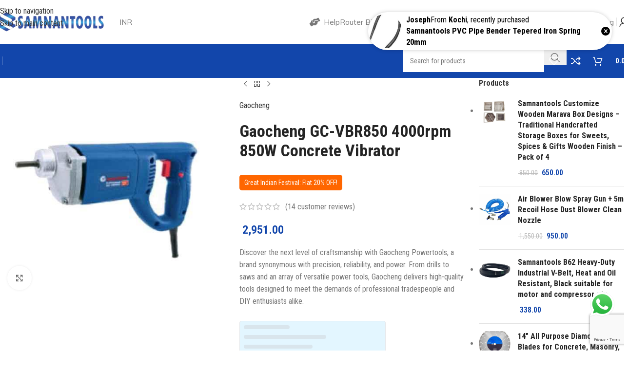

--- FILE ---
content_type: text/html; charset=UTF-8
request_url: https://samnantools.in/gaocheng-gc-vbr850-4000rpm-850w-concrete-vibrator/?v=d41d8cd98f00
body_size: 45400
content:
<!DOCTYPE html>
<html lang="en-US" prefix="og: https://ogp.me/ns#">
<head>
	<meta charset="UTF-8">
	<link rel="profile" href="https://gmpg.org/xfn/11">
	<link rel="pingback" href="https://samnantools.in/xmlrpc.php">

	<!-- Manifest added by SuperPWA - Progressive Web Apps Plugin For WordPress -->
<link rel="manifest" href="/superpwa-manifest.json">
<meta name="theme-color" content="#0b82ea">
<meta name="mobile-web-app-capable" content="yes">
<meta name="apple-touch-fullscreen" content="yes">
<meta name="apple-mobile-web-app-title" content="SamnanTools">
<meta name="application-name" content="SamnanTools">
<meta name="apple-mobile-web-app-capable" content="yes">
<meta name="apple-mobile-web-app-status-bar-style" content="default">
<link rel="apple-touch-icon"  href="https://samnantools.in/wp-content/uploads/2023/07/icon.png">
<link rel="apple-touch-icon" sizes="192x192" href="https://samnantools.in/wp-content/uploads/2023/07/icon.png">
<!-- / SuperPWA.com -->

<!-- Google Tag Manager by PYS -->
    <script data-cfasync="false" data-pagespeed-no-defer>
	    window.dataLayerPYS = window.dataLayerPYS || [];
	</script>
<!-- End Google Tag Manager by PYS -->
<!-- Search Engine Optimization by Rank Math - https://rankmath.com/ -->
<title>Gaocheng GC-VBR850 4000rpm 850W Concrete Vibrator | SamnanTools</title>
<meta name="description" content="Discover the next level of craftsmanship with Gaocheng Powertools, a brand synonymous with precision, reliability, and power. From drills to saws and an array of versatile power tools, Gaocheng delivers high-quality tools designed to meet the demands of professional tradespeople and DIY enthusiasts alike."/>
<meta name="robots" content="follow, index, max-snippet:-1, max-video-preview:-1, max-image-preview:large"/>
<link rel="canonical" href="https://samnantools.in/gaocheng-gc-vbr850-4000rpm-850w-concrete-vibrator/" />
<meta property="og:locale" content="en_US" />
<meta property="og:type" content="product" />
<meta property="og:title" content="Gaocheng GC-VBR850 4000rpm 850W Concrete Vibrator | SamnanTools" />
<meta property="og:description" content="Discover the next level of craftsmanship with Gaocheng Powertools, a brand synonymous with precision, reliability, and power. From drills to saws and an array of versatile power tools, Gaocheng delivers high-quality tools designed to meet the demands of professional tradespeople and DIY enthusiasts alike." />
<meta property="og:url" content="https://samnantools.in/gaocheng-gc-vbr850-4000rpm-850w-concrete-vibrator/" />
<meta property="og:site_name" content="SamnanTools" />
<meta property="og:updated_time" content="2023-12-20T11:22:19+05:30" />
<meta property="fb:app_id" content="1177538649257736" />
<meta property="og:image" content="https://samnantools.in/wp-content/uploads/2023/03/gaocheng-gc-vbr850-4000rpm-850w-concrete-vibrator.jpg" />
<meta property="og:image:secure_url" content="https://samnantools.in/wp-content/uploads/2023/03/gaocheng-gc-vbr850-4000rpm-850w-concrete-vibrator.jpg" />
<meta property="og:image:width" content="500" />
<meta property="og:image:height" content="500" />
<meta property="og:image:alt" content="Gaocheng GC-VBR850 4000rpm 850W Concrete Vibrator" />
<meta property="og:image:type" content="image/jpeg" />
<meta property="product:brand" content="Gaocheng" />
<meta property="product:price:amount" content="2951" />
<meta property="product:price:currency" content="INR" />
<meta property="product:availability" content="instock" />
<meta name="twitter:card" content="summary_large_image" />
<meta name="twitter:title" content="Gaocheng GC-VBR850 4000rpm 850W Concrete Vibrator | SamnanTools" />
<meta name="twitter:description" content="Discover the next level of craftsmanship with Gaocheng Powertools, a brand synonymous with precision, reliability, and power. From drills to saws and an array of versatile power tools, Gaocheng delivers high-quality tools designed to meet the demands of professional tradespeople and DIY enthusiasts alike." />
<meta name="twitter:image" content="https://samnantools.in/wp-content/uploads/2023/03/gaocheng-gc-vbr850-4000rpm-850w-concrete-vibrator.jpg" />
<meta name="twitter:label1" content="Price" />
<meta name="twitter:data1" content="&#8377;&nbsp;2,951.00" />
<meta name="twitter:label2" content="Availability" />
<meta name="twitter:data2" content="In stock" />
<script type="application/ld+json" class="rank-math-schema">{"@context":"https://schema.org","@graph":[{"@type":"Place","@id":"https://samnantools.in/#place","address":{"@type":"PostalAddress","streetAddress":"chakkuvally road","addressLocality":"bharanikkavu","addressRegion":"kollam","postalCode":"kerala","addressCountry":"India"}},{"@type":"Organization","@id":"https://samnantools.in/#organization","name":"samnan power tools","url":"http://samnantools.in","sameAs":["https://www.facebook.com/samnanbkv/"],"email":"samnanbkv@gmail.com","address":{"@type":"PostalAddress","streetAddress":"chakkuvally road","addressLocality":"bharanikkavu","addressRegion":"kollam","postalCode":"kerala","addressCountry":"India"},"logo":{"@type":"ImageObject","@id":"https://samnantools.in/#logo","url":"https://samnantools.in/wp-content/uploads/2023/03/IMG-20210917-WA0010.jpg","contentUrl":"https://samnantools.in/wp-content/uploads/2023/03/IMG-20210917-WA0010.jpg","caption":"SamnanTools","inLanguage":"en-US","width":"1200","height":"272"},"contactPoint":[{"@type":"ContactPoint","telephone":"+91-9495912681","contactType":"customer support"}],"location":{"@id":"https://samnantools.in/#place"}},{"@type":"WebSite","@id":"https://samnantools.in/#website","url":"https://samnantools.in","name":"SamnanTools","publisher":{"@id":"https://samnantools.in/#organization"},"inLanguage":"en-US"},{"@type":"ImageObject","@id":"https://samnantools.in/wp-content/uploads/2023/03/gaocheng-gc-vbr850-4000rpm-850w-concrete-vibrator.jpg","url":"https://samnantools.in/wp-content/uploads/2023/03/gaocheng-gc-vbr850-4000rpm-850w-concrete-vibrator.jpg","width":"500","height":"500","inLanguage":"en-US"},{"@type":"BreadcrumbList","@id":"https://samnantools.in/gaocheng-gc-vbr850-4000rpm-850w-concrete-vibrator/#breadcrumb","itemListElement":[{"@type":"ListItem","position":"1","item":{"@id":"https://samnantools.in","name":"Home"}},{"@type":"ListItem","position":"2","item":{"@id":"https://samnantools.in/gaocheng-gc-vbr850-4000rpm-850w-concrete-vibrator/","name":"Gaocheng GC-VBR850 4000rpm 850W Concrete Vibrator"}}]},{"@type":"ItemPage","@id":"https://samnantools.in/gaocheng-gc-vbr850-4000rpm-850w-concrete-vibrator/#webpage","url":"https://samnantools.in/gaocheng-gc-vbr850-4000rpm-850w-concrete-vibrator/","name":"Gaocheng GC-VBR850 4000rpm 850W Concrete Vibrator | SamnanTools","datePublished":"2023-03-12T09:05:11+05:30","dateModified":"2023-12-20T11:22:19+05:30","isPartOf":{"@id":"https://samnantools.in/#website"},"primaryImageOfPage":{"@id":"https://samnantools.in/wp-content/uploads/2023/03/gaocheng-gc-vbr850-4000rpm-850w-concrete-vibrator.jpg"},"inLanguage":"en-US","breadcrumb":{"@id":"https://samnantools.in/gaocheng-gc-vbr850-4000rpm-850w-concrete-vibrator/#breadcrumb"}},{"@type":"Product","brand":{"@type":"Brand","name":"Gaocheng"},"name":"Gaocheng GC-VBR850 4000rpm 850W Concrete Vibrator | SamnanTools","description":"Discover the next level of craftsmanship with Gaocheng Powertools, a brand synonymous with precision, reliability, and power. From drills to saws and an array of versatile power tools, Gaocheng delivers high-quality tools designed to meet the demands of professional tradespeople and DIY enthusiasts alike.","sku":"1D635BDC","category":"Tools &amp; Hardware &gt; Power Tools","mainEntityOfPage":{"@id":"https://samnantools.in/gaocheng-gc-vbr850-4000rpm-850w-concrete-vibrator/#webpage"},"image":[{"@type":"ImageObject","url":"https://samnantools.in/wp-content/uploads/2023/03/gaocheng-gc-vbr850-4000rpm-850w-concrete-vibrator.jpg","height":"500","width":"500"}],"aggregateRating":{"@type":"AggregateRating","ratingValue":"4.36","bestRating":"5","ratingCount":"14","reviewCount":"14"},"review":[{"@type":"Review","@id":"https://samnantools.in/gaocheng-gc-vbr850-4000rpm-850w-concrete-vibrator/#li-comment-36885","description":"Received the item in excellent condition with all accessories.\r","datePublished":"2023-02-21 15:00:42","reviewRating":{"@type":"Rating","ratingValue":"5","bestRating":"5","worstRating":"1"},"author":{"@type":"Person","name":"Imteyaz Ahmad"}},{"@type":"Review","@id":"https://samnantools.in/gaocheng-gc-vbr850-4000rpm-850w-concrete-vibrator/#li-comment-36884","description":"Everything was fine if it received without edge damage. There is no packing damage that means the seller shipped damaged item or he didn't inspect it before dispatch.\r","datePublished":"2023-02-17 09:17:27","reviewRating":{"@type":"Rating","ratingValue":"5","bestRating":"5","worstRating":"1"},"author":{"@type":"Person","name":"Bhakta Gopal Mandal"}},{"@type":"Review","@id":"https://samnantools.in/gaocheng-gc-vbr850-4000rpm-850w-concrete-vibrator/#li-comment-36883","description":"Almost perfect for what I needed it for still works great just wish it could open an it more. So far 2 weeks of daily abuse and it has held up nicely. I'm using it to thin slice fatty steak and it does a great job","datePublished":"2023-02-11 07:37:20","reviewRating":{"@type":"Rating","ratingValue":"5","bestRating":"5","worstRating":"1"},"author":{"@type":"Person","name":"Mithilesh Kumar Ray"}},{"@type":"Review","@id":"https://samnantools.in/gaocheng-gc-vbr850-4000rpm-850w-concrete-vibrator/#li-comment-36882","description":"Very well worth the money.\r","datePublished":"2023-01-16 21:56:11","reviewRating":{"@type":"Rating","ratingValue":"5","bestRating":"5","worstRating":"1"},"author":{"@type":"Person","name":"Amaresh S"}},{"@type":"Review","@id":"https://samnantools.in/gaocheng-gc-vbr850-4000rpm-850w-concrete-vibrator/#li-comment-36881","description":"If you take a look closely, there're quite some issues.\r","datePublished":"2023-01-09 10:38:45","reviewRating":{"@type":"Rating","ratingValue":"3","bestRating":"5","worstRating":"1"},"author":{"@type":"Person","name":"Jafar Bhai"}},{"@type":"Review","@id":"https://samnantools.in/gaocheng-gc-vbr850-4000rpm-850w-concrete-vibrator/#li-comment-36880","description":"\ud83d\udc4c\ud83c\udffb\ud83d\udc4d\ud83c\udffb\r","datePublished":"2023-01-07 22:16:44","reviewRating":{"@type":"Rating","ratingValue":"5","bestRating":"5","worstRating":"1"},"author":{"@type":"Person","name":"Marikani"}},{"@type":"Review","@id":"https://samnantools.in/gaocheng-gc-vbr850-4000rpm-850w-concrete-vibrator/#li-comment-36879","description":"If you take a look closely, there're quite some issues.\r","datePublished":"2022-12-29 17:21:24","reviewRating":{"@type":"Rating","ratingValue":"3","bestRating":"5","worstRating":"1"},"author":{"@type":"Person","name":"MURUGA VINO"}},{"@type":"Review","@id":"https://samnantools.in/gaocheng-gc-vbr850-4000rpm-850w-concrete-vibrator/#li-comment-36878","description":"By far the best item on the market, you will not be disappointed.","datePublished":"2022-12-17 12:12:24","reviewRating":{"@type":"Rating","ratingValue":"4","bestRating":"5","worstRating":"1"},"author":{"@type":"Person","name":"Marikani"}},{"@type":"Review","@id":"https://samnantools.in/gaocheng-gc-vbr850-4000rpm-850w-concrete-vibrator/#li-comment-36877","description":"Hope to see your improvement over time\r","datePublished":"2022-12-13 14:10:25","reviewRating":{"@type":"Rating","ratingValue":"4","bestRating":"5","worstRating":"1"},"author":{"@type":"Person","name":"Joseph"}},{"@type":"Review","@id":"https://samnantools.in/gaocheng-gc-vbr850-4000rpm-850w-concrete-vibrator/#li-comment-36876","description":"Great, been using for over a year and beating the heck out of it cutting about 400 pounds per week.\r","datePublished":"2022-12-04 08:33:38","reviewRating":{"@type":"Rating","ratingValue":"5","bestRating":"5","worstRating":"1"},"author":{"@type":"Person","name":"Prakash Vishnu"}},{"@type":"Review","@id":"https://samnantools.in/gaocheng-gc-vbr850-4000rpm-850w-concrete-vibrator/#li-comment-36875","description":"Not the best thing, but worth the money\r","datePublished":"2022-11-08 14:12:26","reviewRating":{"@type":"Rating","ratingValue":"4","bestRating":"5","worstRating":"1"},"author":{"@type":"Person","name":"Jafar Bhai"}},{"@type":"Review","@id":"https://samnantools.in/gaocheng-gc-vbr850-4000rpm-850w-concrete-vibrator/#li-comment-36874","description":"Very flexible and well designed.\r","datePublished":"2022-10-18 12:59:20","reviewRating":{"@type":"Rating","ratingValue":"4","bestRating":"5","worstRating":"1"},"author":{"@type":"Person","name":"Vevotso"}},{"@type":"Review","@id":"https://samnantools.in/gaocheng-gc-vbr850-4000rpm-850w-concrete-vibrator/#li-comment-36873","description":"Very fast delivery and packed well\r","datePublished":"2022-10-17 12:25:31","reviewRating":{"@type":"Rating","ratingValue":"5","bestRating":"5","worstRating":"1"},"author":{"@type":"Person","name":"Imteyaz Ahmad"}},{"@type":"Review","@id":"https://samnantools.in/gaocheng-gc-vbr850-4000rpm-850w-concrete-vibrator/#li-comment-36872","description":"4 stars for the product, work as described, but not as expected.\r","datePublished":"2022-10-14 23:36:10","reviewRating":{"@type":"Rating","ratingValue":"4","bestRating":"5","worstRating":"1"},"author":{"@type":"Person","name":"Engineering Cell"}}],"offers":{"@type":"Offer","price":"2951.00","priceCurrency":"INR","priceValidUntil":"2027-12-31","availability":"http://schema.org/InStock","itemCondition":"NewCondition","url":"https://samnantools.in/gaocheng-gc-vbr850-4000rpm-850w-concrete-vibrator/","seller":{"@type":"Organization","@id":"https://samnantools.in/","name":"SamnanTools","url":"https://samnantools.in","logo":"https://samnantools.in/wp-content/uploads/2023/03/IMG-20210917-WA0010.jpg"},"priceSpecification":{"price":"2951","priceCurrency":"INR","valueAddedTaxIncluded":"false"}},"additionalProperty":[{"@type":"PropertyValue","name":"pa_brand","value":"Gaocheng"}],"@id":"https://samnantools.in/gaocheng-gc-vbr850-4000rpm-850w-concrete-vibrator/#richSnippet"}]}</script>
<!-- /Rank Math WordPress SEO plugin -->

<link rel='dns-prefetch' href='//sdk.cashfree.com' />
<link rel='dns-prefetch' href='//fonts.googleapis.com' />
<link rel="alternate" type="application/rss+xml" title="SamnanTools &raquo; Feed" href="https://samnantools.in/feed/" />
<link rel="alternate" type="application/rss+xml" title="SamnanTools &raquo; Comments Feed" href="https://samnantools.in/comments/feed/" />
<link rel="alternate" type="application/rss+xml" title="SamnanTools &raquo; Gaocheng GC-VBR850 4000rpm 850W Concrete Vibrator Comments Feed" href="https://samnantools.in/gaocheng-gc-vbr850-4000rpm-850w-concrete-vibrator/feed/" />
<link rel="alternate" title="oEmbed (JSON)" type="application/json+oembed" href="https://samnantools.in/wp-json/oembed/1.0/embed?url=https%3A%2F%2Fsamnantools.in%2Fgaocheng-gc-vbr850-4000rpm-850w-concrete-vibrator%2F" />
<link rel="alternate" title="oEmbed (XML)" type="text/xml+oembed" href="https://samnantools.in/wp-json/oembed/1.0/embed?url=https%3A%2F%2Fsamnantools.in%2Fgaocheng-gc-vbr850-4000rpm-850w-concrete-vibrator%2F&#038;format=xml" />
<style id='wp-img-auto-sizes-contain-inline-css' type='text/css'>
img:is([sizes=auto i],[sizes^="auto," i]){contain-intrinsic-size:3000px 1500px}
/*# sourceURL=wp-img-auto-sizes-contain-inline-css */
</style>
<link rel='stylesheet' id='ht_ctc_main_css-css' href='https://samnantools.in/wp-content/plugins/click-to-chat-for-whatsapp/new/inc/assets/css/main.css?ver=4.35' type='text/css' media='all' />
<style id='safe-svg-svg-icon-style-inline-css' type='text/css'>
.safe-svg-cover{text-align:center}.safe-svg-cover .safe-svg-inside{display:inline-block;max-width:100%}.safe-svg-cover svg{fill:currentColor;height:100%;max-height:100%;max-width:100%;width:100%}

/*# sourceURL=https://samnantools.in/wp-content/plugins/safe-svg/dist/safe-svg-block-frontend.css */
</style>
<style id='fp-rac-inline-style-inline-css' type='text/css'>
#fp_rac_guest_email_in_cookie{

}
#fp_rac_guest_fname_in_cookie{

}
#fp_rac_guest_lname_in_cookie{

}
#fp_rac_guest_phoneno_in_cookie{

}
/*# sourceURL=fp-rac-inline-style-inline-css */
</style>
<link rel='stylesheet' id='wc-messaging-css' href='https://samnantools.in/wp-content/plugins/wc-messaging/public/css/wc-messaging-public.css?ver=1.4.5' type='text/css' media='all' />
<style id='woocommerce-inline-inline-css' type='text/css'>
.woocommerce form .form-row .required { visibility: visible; }
/*# sourceURL=woocommerce-inline-inline-css */
</style>
<link rel='stylesheet' id='woomotiv-css' href='https://samnantools.in/wp-content/plugins/woomotiv/css/front.min.css?ver=3.6.3' type='text/css' media='all' />
<style id='woomotiv-inline-css' type='text/css'>
        
    .woomotiv-popup{
        background-color: #ffffff;
    }

    .woomotiv-popup[data-size="small"]>p,
    .woomotiv-popup > p{
        color: #010101;
        font-size: 16px;
    }

    .woomotiv-popup > p strong {
        color: #010101;
    }

    .woomotiv-close:focus,
    .woomotiv-close:hover,
    .woomotiv-close{
        color:#ffffff;
        background-color:#010101;
    }

    .wmt-stars:before{
        color: #dbdbdb;
    }

    .wmt-stars span:before{
        color: #ffd635;
    }

    @media screen and ( max-width: 576px ){

        .woomotiv-popup[data-size="small"]>p,
        .woomotiv-popup > p{
            font-size: 12px;
        }        
    }

/*# sourceURL=woomotiv-inline-css */
</style>
<link rel='stylesheet' id='elementor-icons-css' href='https://samnantools.in/wp-content/plugins/elementor/assets/lib/eicons/css/elementor-icons.min.css?ver=5.45.0' type='text/css' media='all' />
<link rel='stylesheet' id='elementor-frontend-css' href='https://samnantools.in/wp-content/plugins/elementor/assets/css/frontend.min.css?ver=3.34.1' type='text/css' media='all' />
<link rel='stylesheet' id='elementor-post-17976-css' href='https://samnantools.in/wp-content/uploads/elementor/css/post-17976.css?ver=1768011992' type='text/css' media='all' />
<link rel='stylesheet' id='font-awesome-5-all-css' href='https://samnantools.in/wp-content/plugins/elementor/assets/lib/font-awesome/css/all.min.css?ver=3.34.1' type='text/css' media='all' />
<link rel='stylesheet' id='font-awesome-4-shim-css' href='https://samnantools.in/wp-content/plugins/elementor/assets/lib/font-awesome/css/v4-shims.min.css?ver=3.34.1' type='text/css' media='all' />
<link rel='stylesheet' id='wd-style-base-css' href='https://samnantools.in/wp-content/themes/woodmart/css/parts/base.min.css?ver=8.3.3' type='text/css' media='all' />
<link rel='stylesheet' id='wd-helpers-wpb-elem-css' href='https://samnantools.in/wp-content/themes/woodmart/css/parts/helpers-wpb-elem.min.css?ver=8.3.3' type='text/css' media='all' />
<link rel='stylesheet' id='wd-lazy-loading-css' href='https://samnantools.in/wp-content/themes/woodmart/css/parts/opt-lazy-load.min.css?ver=8.3.3' type='text/css' media='all' />
<link rel='stylesheet' id='wd-woo-curr-switch-css' href='https://samnantools.in/wp-content/themes/woodmart/css/parts/int-woo-curr-switch.min.css?ver=8.3.3' type='text/css' media='all' />
<link rel='stylesheet' id='wd-elementor-base-css' href='https://samnantools.in/wp-content/themes/woodmart/css/parts/int-elem-base.min.css?ver=8.3.3' type='text/css' media='all' />
<link rel='stylesheet' id='wd-elementor-pro-base-css' href='https://samnantools.in/wp-content/themes/woodmart/css/parts/int-elementor-pro.min.css?ver=8.3.3' type='text/css' media='all' />
<link rel='stylesheet' id='wd-int-wordfence-css' href='https://samnantools.in/wp-content/themes/woodmart/css/parts/int-wordfence.min.css?ver=8.3.3' type='text/css' media='all' />
<link rel='stylesheet' id='wd-notices-fixed-css' href='https://samnantools.in/wp-content/themes/woodmart/css/parts/woo-opt-sticky-notices-old.min.css?ver=8.3.3' type='text/css' media='all' />
<link rel='stylesheet' id='wd-woocommerce-base-css' href='https://samnantools.in/wp-content/themes/woodmart/css/parts/woocommerce-base.min.css?ver=8.3.3' type='text/css' media='all' />
<link rel='stylesheet' id='wd-mod-star-rating-css' href='https://samnantools.in/wp-content/themes/woodmart/css/parts/mod-star-rating.min.css?ver=8.3.3' type='text/css' media='all' />
<link rel='stylesheet' id='wd-woocommerce-block-notices-css' href='https://samnantools.in/wp-content/themes/woodmart/css/parts/woo-mod-block-notices.min.css?ver=8.3.3' type='text/css' media='all' />
<link rel='stylesheet' id='wd-woo-mod-quantity-css' href='https://samnantools.in/wp-content/themes/woodmart/css/parts/woo-mod-quantity.min.css?ver=8.3.3' type='text/css' media='all' />
<link rel='stylesheet' id='wd-woo-single-prod-el-base-css' href='https://samnantools.in/wp-content/themes/woodmart/css/parts/woo-single-prod-el-base.min.css?ver=8.3.3' type='text/css' media='all' />
<link rel='stylesheet' id='wd-woo-mod-stock-status-css' href='https://samnantools.in/wp-content/themes/woodmart/css/parts/woo-mod-stock-status.min.css?ver=8.3.3' type='text/css' media='all' />
<link rel='stylesheet' id='wd-woo-mod-shop-attributes-css' href='https://samnantools.in/wp-content/themes/woodmart/css/parts/woo-mod-shop-attributes.min.css?ver=8.3.3' type='text/css' media='all' />
<link rel='stylesheet' id='wd-opt-carousel-disable-css' href='https://samnantools.in/wp-content/themes/woodmart/css/parts/opt-carousel-disable.min.css?ver=8.3.3' type='text/css' media='all' />
<link rel='stylesheet' id='wd-header-base-css' href='https://samnantools.in/wp-content/themes/woodmart/css/parts/header-base.min.css?ver=8.3.3' type='text/css' media='all' />
<link rel='stylesheet' id='wd-mod-tools-css' href='https://samnantools.in/wp-content/themes/woodmart/css/parts/mod-tools.min.css?ver=8.3.3' type='text/css' media='all' />
<link rel='stylesheet' id='wd-woo-mod-login-form-css' href='https://samnantools.in/wp-content/themes/woodmart/css/parts/woo-mod-login-form.min.css?ver=8.3.3' type='text/css' media='all' />
<link rel='stylesheet' id='wd-header-my-account-css' href='https://samnantools.in/wp-content/themes/woodmart/css/parts/header-el-my-account.min.css?ver=8.3.3' type='text/css' media='all' />
<link rel='stylesheet' id='wd-header-search-css' href='https://samnantools.in/wp-content/themes/woodmart/css/parts/header-el-search.min.css?ver=8.3.3' type='text/css' media='all' />
<link rel='stylesheet' id='wd-header-search-form-css' href='https://samnantools.in/wp-content/themes/woodmart/css/parts/header-el-search-form.min.css?ver=8.3.3' type='text/css' media='all' />
<link rel='stylesheet' id='wd-wd-search-form-css' href='https://samnantools.in/wp-content/themes/woodmart/css/parts/wd-search-form.min.css?ver=8.3.3' type='text/css' media='all' />
<link rel='stylesheet' id='wd-wd-search-dropdown-css' href='https://samnantools.in/wp-content/themes/woodmart/css/parts/wd-search-dropdown.min.css?ver=8.3.3' type='text/css' media='all' />
<link rel='stylesheet' id='wd-header-elements-base-css' href='https://samnantools.in/wp-content/themes/woodmart/css/parts/header-el-base.min.css?ver=8.3.3' type='text/css' media='all' />
<link rel='stylesheet' id='wd-header-cart-side-css' href='https://samnantools.in/wp-content/themes/woodmart/css/parts/header-el-cart-side.min.css?ver=8.3.3' type='text/css' media='all' />
<link rel='stylesheet' id='wd-header-cart-css' href='https://samnantools.in/wp-content/themes/woodmart/css/parts/header-el-cart.min.css?ver=8.3.3' type='text/css' media='all' />
<link rel='stylesheet' id='wd-widget-shopping-cart-css' href='https://samnantools.in/wp-content/themes/woodmart/css/parts/woo-widget-shopping-cart.min.css?ver=8.3.3' type='text/css' media='all' />
<link rel='stylesheet' id='wd-widget-product-list-css' href='https://samnantools.in/wp-content/themes/woodmart/css/parts/woo-widget-product-list.min.css?ver=8.3.3' type='text/css' media='all' />
<link rel='stylesheet' id='wd-header-mobile-nav-dropdown-css' href='https://samnantools.in/wp-content/themes/woodmart/css/parts/header-el-mobile-nav-dropdown.min.css?ver=8.3.3' type='text/css' media='all' />
<link rel='stylesheet' id='wd-page-title-css' href='https://samnantools.in/wp-content/themes/woodmart/css/parts/page-title.min.css?ver=8.3.3' type='text/css' media='all' />
<link rel='stylesheet' id='wd-woo-single-prod-predefined-css' href='https://samnantools.in/wp-content/themes/woodmart/css/parts/woo-single-prod-predefined.min.css?ver=8.3.3' type='text/css' media='all' />
<link rel='stylesheet' id='wd-woo-single-prod-and-quick-view-predefined-css' href='https://samnantools.in/wp-content/themes/woodmart/css/parts/woo-single-prod-and-quick-view-predefined.min.css?ver=8.3.3' type='text/css' media='all' />
<link rel='stylesheet' id='wd-woo-single-prod-el-tabs-predefined-css' href='https://samnantools.in/wp-content/themes/woodmart/css/parts/woo-single-prod-el-tabs-predefined.min.css?ver=8.3.3' type='text/css' media='all' />
<link rel='stylesheet' id='wd-woo-single-prod-opt-base-css' href='https://samnantools.in/wp-content/themes/woodmart/css/parts/woo-single-prod-opt-base.min.css?ver=8.3.3' type='text/css' media='all' />
<link rel='stylesheet' id='wd-woo-single-prod-el-gallery-css' href='https://samnantools.in/wp-content/themes/woodmart/css/parts/woo-single-prod-el-gallery.min.css?ver=8.3.3' type='text/css' media='all' />
<link rel='stylesheet' id='wd-woo-single-prod-el-gallery-opt-thumb-left-desktop-css' href='https://samnantools.in/wp-content/themes/woodmart/css/parts/woo-single-prod-el-gallery-opt-thumb-left-desktop.min.css?ver=8.3.3' type='text/css' media='all' />
<link rel='stylesheet' id='wd-swiper-css' href='https://samnantools.in/wp-content/themes/woodmart/css/parts/lib-swiper.min.css?ver=8.3.3' type='text/css' media='all' />
<link rel='stylesheet' id='wd-swiper-arrows-css' href='https://samnantools.in/wp-content/themes/woodmart/css/parts/lib-swiper-arrows.min.css?ver=8.3.3' type='text/css' media='all' />
<link rel='stylesheet' id='wd-photoswipe-css' href='https://samnantools.in/wp-content/themes/woodmart/css/parts/lib-photoswipe.min.css?ver=8.3.3' type='text/css' media='all' />
<link rel='stylesheet' id='wd-woo-single-prod-el-navigation-css' href='https://samnantools.in/wp-content/themes/woodmart/css/parts/woo-single-prod-el-navigation.min.css?ver=8.3.3' type='text/css' media='all' />
<link rel='stylesheet' id='wd-woo-mod-product-info-css' href='https://samnantools.in/wp-content/themes/woodmart/css/parts/woo-mod-product-info.min.css?ver=8.3.3' type='text/css' media='all' />
<link rel='stylesheet' id='wd-woo-opt-visits-count-css' href='https://samnantools.in/wp-content/themes/woodmart/css/parts/woo-opt-visits-count.min.css?ver=8.3.3' type='text/css' media='all' />
<link rel='stylesheet' id='wd-off-canvas-sidebar-css' href='https://samnantools.in/wp-content/themes/woodmart/css/parts/opt-off-canvas-sidebar.min.css?ver=8.3.3' type='text/css' media='all' />
<link rel='stylesheet' id='wd-tabs-css' href='https://samnantools.in/wp-content/themes/woodmart/css/parts/el-tabs.min.css?ver=8.3.3' type='text/css' media='all' />
<link rel='stylesheet' id='wd-woo-single-prod-el-tabs-opt-layout-tabs-css' href='https://samnantools.in/wp-content/themes/woodmart/css/parts/woo-single-prod-el-tabs-opt-layout-tabs.min.css?ver=8.3.3' type='text/css' media='all' />
<link rel='stylesheet' id='wd-accordion-css' href='https://samnantools.in/wp-content/themes/woodmart/css/parts/el-accordion.min.css?ver=8.3.3' type='text/css' media='all' />
<link rel='stylesheet' id='wd-accordion-elem-wpb-css' href='https://samnantools.in/wp-content/themes/woodmart/css/parts/el-accordion-wpb-elem.min.css?ver=8.3.3' type='text/css' media='all' />
<link rel='stylesheet' id='wd-woo-single-prod-el-reviews-css' href='https://samnantools.in/wp-content/themes/woodmart/css/parts/woo-single-prod-el-reviews.min.css?ver=8.3.3' type='text/css' media='all' />
<link rel='stylesheet' id='wd-woo-single-prod-el-reviews-style-1-css' href='https://samnantools.in/wp-content/themes/woodmart/css/parts/woo-single-prod-el-reviews-style-1.min.css?ver=8.3.3' type='text/css' media='all' />
<link rel='stylesheet' id='wd-post-types-mod-comments-css' href='https://samnantools.in/wp-content/themes/woodmart/css/parts/post-types-mod-comments.min.css?ver=8.3.3' type='text/css' media='all' />
<link rel='stylesheet' id='wd-social-icons-css' href='https://samnantools.in/wp-content/themes/woodmart/css/parts/el-social-icons.min.css?ver=8.3.3' type='text/css' media='all' />
<link rel='stylesheet' id='wd-product-loop-css' href='https://samnantools.in/wp-content/themes/woodmart/css/parts/woo-product-loop.min.css?ver=8.3.3' type='text/css' media='all' />
<link rel='stylesheet' id='wd-product-loop-fw-button-css' href='https://samnantools.in/wp-content/themes/woodmart/css/parts/woo-prod-loop-fw-button.min.css?ver=8.3.3' type='text/css' media='all' />
<link rel='stylesheet' id='wd-woo-mod-add-btn-replace-css' href='https://samnantools.in/wp-content/themes/woodmart/css/parts/woo-mod-add-btn-replace.min.css?ver=8.3.3' type='text/css' media='all' />
<link rel='stylesheet' id='wd-woo-mod-quantity-overlap-css' href='https://samnantools.in/wp-content/themes/woodmart/css/parts/woo-mod-quantity-overlap.min.css?ver=8.3.3' type='text/css' media='all' />
<link rel='stylesheet' id='wd-woo-mod-swatches-base-css' href='https://samnantools.in/wp-content/themes/woodmart/css/parts/woo-mod-swatches-base.min.css?ver=8.3.3' type='text/css' media='all' />
<link rel='stylesheet' id='wd-mod-more-description-css' href='https://samnantools.in/wp-content/themes/woodmart/css/parts/mod-more-description.min.css?ver=8.3.3' type='text/css' media='all' />
<link rel='stylesheet' id='wd-woo-opt-stretch-cont-css' href='https://samnantools.in/wp-content/themes/woodmart/css/parts/woo-opt-stretch-cont.min.css?ver=8.3.3' type='text/css' media='all' />
<link rel='stylesheet' id='wd-bordered-product-css' href='https://samnantools.in/wp-content/themes/woodmart/css/parts/woo-opt-bordered-product.min.css?ver=8.3.3' type='text/css' media='all' />
<link rel='stylesheet' id='wd-woo-opt-title-limit-css' href='https://samnantools.in/wp-content/themes/woodmart/css/parts/woo-opt-title-limit.min.css?ver=8.3.3' type='text/css' media='all' />
<link rel='stylesheet' id='wd-woo-mod-product-labels-css' href='https://samnantools.in/wp-content/themes/woodmart/css/parts/woo-mod-product-labels.min.css?ver=8.3.3' type='text/css' media='all' />
<link rel='stylesheet' id='wd-woo-mod-product-labels-rect-css' href='https://samnantools.in/wp-content/themes/woodmart/css/parts/woo-mod-product-labels-rect.min.css?ver=8.3.3' type='text/css' media='all' />
<link rel='stylesheet' id='wd-mfp-popup-css' href='https://samnantools.in/wp-content/themes/woodmart/css/parts/lib-magnific-popup.min.css?ver=8.3.3' type='text/css' media='all' />
<link rel='stylesheet' id='wd-mod-animations-transform-css' href='https://samnantools.in/wp-content/themes/woodmart/css/parts/mod-animations-transform.min.css?ver=8.3.3' type='text/css' media='all' />
<link rel='stylesheet' id='wd-mod-transform-css' href='https://samnantools.in/wp-content/themes/woodmart/css/parts/mod-transform.min.css?ver=8.3.3' type='text/css' media='all' />
<link rel='stylesheet' id='wd-swiper-pagin-css' href='https://samnantools.in/wp-content/themes/woodmart/css/parts/lib-swiper-pagin.min.css?ver=8.3.3' type='text/css' media='all' />
<link rel='stylesheet' id='wd-footer-base-css' href='https://samnantools.in/wp-content/themes/woodmart/css/parts/footer-base.min.css?ver=8.3.3' type='text/css' media='all' />
<link rel='stylesheet' id='wd-info-box-css' href='https://samnantools.in/wp-content/themes/woodmart/css/parts/el-info-box.min.css?ver=8.3.3' type='text/css' media='all' />
<link rel='stylesheet' id='wd-mc4wp-css' href='https://samnantools.in/wp-content/themes/woodmart/css/parts/int-mc4wp.min.css?ver=8.3.3' type='text/css' media='all' />
<link rel='stylesheet' id='wd-text-block-css' href='https://samnantools.in/wp-content/themes/woodmart/css/parts/el-text-block.min.css?ver=8.3.3' type='text/css' media='all' />
<link rel='stylesheet' id='wd-list-css' href='https://samnantools.in/wp-content/themes/woodmart/css/parts/el-list.min.css?ver=8.3.3' type='text/css' media='all' />
<link rel='stylesheet' id='wd-el-list-css' href='https://samnantools.in/wp-content/themes/woodmart/css/parts/el-list-wpb-elem.min.css?ver=8.3.3' type='text/css' media='all' />
<link rel='stylesheet' id='wd-social-icons-styles-css' href='https://samnantools.in/wp-content/themes/woodmart/css/parts/el-social-styles.min.css?ver=8.3.3' type='text/css' media='all' />
<link rel='stylesheet' id='wd-scroll-top-css' href='https://samnantools.in/wp-content/themes/woodmart/css/parts/opt-scrolltotop.min.css?ver=8.3.3' type='text/css' media='all' />
<link rel='stylesheet' id='wd-popular-requests-css' href='https://samnantools.in/wp-content/themes/woodmart/css/parts/opt-popular-requests.min.css?ver=8.3.3' type='text/css' media='all' />
<link rel='stylesheet' id='wd-header-search-fullscreen-css' href='https://samnantools.in/wp-content/themes/woodmart/css/parts/header-el-search-fullscreen-general.min.css?ver=8.3.3' type='text/css' media='all' />
<link rel='stylesheet' id='wd-header-search-fullscreen-2-css' href='https://samnantools.in/wp-content/themes/woodmart/css/parts/header-el-search-fullscreen-2.min.css?ver=8.3.3' type='text/css' media='all' />
<link rel='stylesheet' id='wd-wd-search-results-css' href='https://samnantools.in/wp-content/themes/woodmart/css/parts/wd-search-results.min.css?ver=8.3.3' type='text/css' media='all' />
<link rel='stylesheet' id='wd-wd-search-cat-css' href='https://samnantools.in/wp-content/themes/woodmart/css/parts/wd-search-cat.min.css?ver=8.3.3' type='text/css' media='all' />
<link rel='stylesheet' id='wd-header-my-account-sidebar-css' href='https://samnantools.in/wp-content/themes/woodmart/css/parts/header-el-my-account-sidebar.min.css?ver=8.3.3' type='text/css' media='all' />
<link rel='stylesheet' id='wd-woo-opt-social-login-css' href='https://samnantools.in/wp-content/themes/woodmart/css/parts/woo-opt-social-login.min.css?ver=8.3.3' type='text/css' media='all' />
<link rel='stylesheet' id='wd-sticky-add-to-cart-css' href='https://samnantools.in/wp-content/themes/woodmart/css/parts/woo-opt-sticky-add-to-cart.min.css?ver=8.3.3' type='text/css' media='all' />
<link rel='stylesheet' id='wd-bottom-toolbar-css' href='https://samnantools.in/wp-content/themes/woodmart/css/parts/opt-bottom-toolbar.min.css?ver=8.3.3' type='text/css' media='all' />
<link rel='stylesheet' id='wd-mod-sticky-sidebar-opener-css' href='https://samnantools.in/wp-content/themes/woodmart/css/parts/mod-sticky-sidebar-opener.min.css?ver=8.3.3' type='text/css' media='all' />
<link rel='stylesheet' id='xts-style-header_904566-css' href='https://samnantools.in/wp-content/uploads/2025/11/xts-header_904566-1763440699.css?ver=8.3.3' type='text/css' media='all' />
<link rel='stylesheet' id='xts-style-theme_settings_default-css' href='https://samnantools.in/wp-content/uploads/2026/01/xts-theme_settings_default-1767236801.css?ver=8.3.3' type='text/css' media='all' />
<link rel='stylesheet' id='xts-google-fonts-css' href='https://fonts.googleapis.com/css?family=Roboto+Condensed%3A400%2C600%2C700%7CMulish%3A400%2C600%2C800&#038;ver=8.3.3' type='text/css' media='all' />
<link rel='stylesheet' id='elementor-gf-local-roboto-css' href="https://samnantools.in/wp-content/uploads/elementor/google-fonts/css/roboto.css?ver=1742372705" type='text/css' media='all' />
<link rel='stylesheet' id='elementor-gf-local-robotoslab-css' href="https://samnantools.in/wp-content/uploads/elementor/google-fonts/css/robotoslab.css?ver=1742372710" type='text/css' media='all' />
<script type="text/javascript" src="https://samnantools.in/wp-includes/js/jquery/jquery.min.js?ver=3.7.1" id="jquery-core-js"></script>
<script type="text/javascript" id="rac_guest_handle-js-extra">
/* <![CDATA[ */
var rac_guest_params = {"console_error":"Not a valid e-mail address","current_lang_code":"en","ajax_url":"https://samnantools.in/wp-admin/admin-ajax.php","guest_entry":"087a5e297a","is_checkout":"","is_shop":"","ajax_add_to_cart":"yes","enable_popup":"no","form_label":"Please enter your Details","first_name":"","email_address_not_valid":"Please Enter your Valid Email Address","popup_sub_header":"","enter_email_address":"Please Enter your Email Address","enter_first_name":"Please Enter your First Name","enter_phone_no":"Please Enter your Contact Number","enter_valid_phone_no":"Please Enter valid Contact Number","enter_last_name":"Please Enter your Last Name","cancel_label":"Cancel","add_to_cart_label":"Add to cart","force_guest":"no","show_guest_name":"","show_guest_contactno":"","force_guest_name":"","force_guest_contactno":"","popup_already_displayed":"no","is_cookie_already_set":"","fp_rac_popup_email":"","fp_rac_first_name":"","fp_rac_last_name":"","fp_rac_phone_no":"","fp_rac_disp_notice_check":"","fp_rac_disp_notice":"Your email will be used for sending Abandoned Cart emails","popup_disp_method":"1","popup_cookie_delay_time":"no","rac_popup_delay_nonce":"3a09160046","show_gdpr":"","gdpr_description":"I agree that my submitted data is being collected for future follow-ups","gdpr_error":"Please Confirm the GDPR","checkout_gdpr_field":"","show_checkout_gdpr":"","gdpr_nonce":"9ef83d1250"};
var custom_css_btn_color = {"popupcolor":"ffffff","confirmbtncolor":"008000","cancelbtncolor":"cc2900","email_placeholder":"Enter your Email Address","fname_placeholder":"Enter your First Name","lname_placeholder":"Enter your Last Name","phone_placeholder":"Enter Your Contact Number"};
//# sourceURL=rac_guest_handle-js-extra
/* ]]> */
</script>
<script type="text/javascript" src="https://samnantools.in/wp-content/plugins/rac/assets/js/fp-rac-guest-checkout.js?ver=24.1.0" id="rac_guest_handle-js"></script>
<script type="text/javascript" src="https://samnantools.in/wp-content/plugins/wc-messaging/public/js/wc-messaging-public.js?ver=1.4.5" id="wc-messaging-js"></script>
<script type="text/javascript" src="https://samnantools.in/wp-content/plugins/woocommerce/assets/js/jquery-blockui/jquery.blockUI.min.js?ver=2.7.0-wc.10.4.3" id="wc-jquery-blockui-js" defer="defer" data-wp-strategy="defer"></script>
<script type="text/javascript" id="wc-add-to-cart-js-extra">
/* <![CDATA[ */
var wc_add_to_cart_params = {"ajax_url":"/wp-admin/admin-ajax.php","wc_ajax_url":"/?wc-ajax=%%endpoint%%","i18n_view_cart":"View cart","cart_url":"https://samnantools.in/cart/","is_cart":"","cart_redirect_after_add":"no"};
//# sourceURL=wc-add-to-cart-js-extra
/* ]]> */
</script>
<script type="text/javascript" src="https://samnantools.in/wp-content/plugins/woocommerce/assets/js/frontend/add-to-cart.min.js?ver=10.4.3" id="wc-add-to-cart-js" defer="defer" data-wp-strategy="defer"></script>
<script type="text/javascript" src="https://samnantools.in/wp-content/plugins/woocommerce/assets/js/zoom/jquery.zoom.min.js?ver=1.7.21-wc.10.4.3" id="wc-zoom-js" defer="defer" data-wp-strategy="defer"></script>
<script type="text/javascript" id="wc-single-product-js-extra">
/* <![CDATA[ */
var wc_single_product_params = {"i18n_required_rating_text":"Please select a rating","i18n_rating_options":["1 of 5 stars","2 of 5 stars","3 of 5 stars","4 of 5 stars","5 of 5 stars"],"i18n_product_gallery_trigger_text":"View full-screen image gallery","review_rating_required":"yes","flexslider":{"rtl":false,"animation":"slide","smoothHeight":true,"directionNav":false,"controlNav":"thumbnails","slideshow":false,"animationSpeed":500,"animationLoop":false,"allowOneSlide":false},"zoom_enabled":"","zoom_options":[],"photoswipe_enabled":"","photoswipe_options":{"shareEl":false,"closeOnScroll":false,"history":false,"hideAnimationDuration":0,"showAnimationDuration":0},"flexslider_enabled":""};
//# sourceURL=wc-single-product-js-extra
/* ]]> */
</script>
<script type="text/javascript" src="https://samnantools.in/wp-content/plugins/woocommerce/assets/js/frontend/single-product.min.js?ver=10.4.3" id="wc-single-product-js" defer="defer" data-wp-strategy="defer"></script>
<script type="text/javascript" src="https://samnantools.in/wp-content/plugins/woocommerce/assets/js/js-cookie/js.cookie.min.js?ver=2.1.4-wc.10.4.3" id="wc-js-cookie-js" defer="defer" data-wp-strategy="defer"></script>
<script type="text/javascript" id="woocommerce-js-extra">
/* <![CDATA[ */
var woocommerce_params = {"ajax_url":"/wp-admin/admin-ajax.php","wc_ajax_url":"/?wc-ajax=%%endpoint%%","i18n_password_show":"Show password","i18n_password_hide":"Hide password"};
//# sourceURL=woocommerce-js-extra
/* ]]> */
</script>
<script type="text/javascript" src="https://samnantools.in/wp-content/plugins/woocommerce/assets/js/frontend/woocommerce.min.js?ver=10.4.3" id="woocommerce-js" defer="defer" data-wp-strategy="defer"></script>
<script type="text/javascript" src="https://samnantools.in/wp-content/themes/woodmart/js/libs/device.min.js?ver=8.3.3" id="wd-device-library-js"></script>
<script type="text/javascript" src="https://samnantools.in/wp-content/themes/woodmart/js/scripts/global/scrollBar.min.js?ver=8.3.3" id="wd-scrollbar-js"></script>
<script type="text/javascript" src="https://samnantools.in/wp-content/plugins/elementor/assets/lib/font-awesome/js/v4-shims.min.js?ver=3.34.1" id="font-awesome-4-shim-js"></script>
<link rel="https://api.w.org/" href="https://samnantools.in/wp-json/" /><link rel="alternate" title="JSON" type="application/json" href="https://samnantools.in/wp-json/wp/v2/product/33584" /><link rel="EditURI" type="application/rsd+xml" title="RSD" href="https://samnantools.in/xmlrpc.php?rsd" />
<meta name="generator" content="WordPress 6.9" />
<link rel='shortlink' href='https://samnantools.in/?p=33584' />
					<meta name="viewport" content="width=device-width, initial-scale=1.0, maximum-scale=1.0, user-scalable=no">
										<noscript><style>.woocommerce-product-gallery{ opacity: 1 !important; }</style></noscript>
	<meta name="generator" content="Elementor 3.34.1; features: additional_custom_breakpoints; settings: css_print_method-external, google_font-enabled, font_display-auto">
<style type="text/css">.recentcomments a{display:inline !important;padding:0 !important;margin:0 !important;}</style>			<style>
				.e-con.e-parent:nth-of-type(n+4):not(.e-lazyloaded):not(.e-no-lazyload),
				.e-con.e-parent:nth-of-type(n+4):not(.e-lazyloaded):not(.e-no-lazyload) * {
					background-image: none !important;
				}
				@media screen and (max-height: 1024px) {
					.e-con.e-parent:nth-of-type(n+3):not(.e-lazyloaded):not(.e-no-lazyload),
					.e-con.e-parent:nth-of-type(n+3):not(.e-lazyloaded):not(.e-no-lazyload) * {
						background-image: none !important;
					}
				}
				@media screen and (max-height: 640px) {
					.e-con.e-parent:nth-of-type(n+2):not(.e-lazyloaded):not(.e-no-lazyload),
					.e-con.e-parent:nth-of-type(n+2):not(.e-lazyloaded):not(.e-no-lazyload) * {
						background-image: none !important;
					}
				}
			</style>
			<link rel="icon" href="https://samnantools.in/wp-content/uploads/2021/03/cropped-BiYvhAo2_400x400-32x32.jpg" sizes="32x32" />
<link rel="icon" href="https://samnantools.in/wp-content/uploads/2021/03/cropped-BiYvhAo2_400x400-192x192.jpg" sizes="192x192" />
<meta name="msapplication-TileImage" content="https://samnantools.in/wp-content/uploads/2021/03/cropped-BiYvhAo2_400x400-270x270.jpg" />
		<style type="text/css" id="wp-custom-css">
			.woocommerce ul.products li.product a img {
    width: 100%;
    height: auto;
    object-fit: cover;
}

.festival-offer-label {
   background-color: #ff6600; /* Festive Orange */
   color: #fff;
   padding: 5px 10px;
   font-size: 14px;
   border-radius: 5px;
   display: inline-block;
   margin-top: 10px;
}
		</style>
		<style>
		
		</style></head>

<body class="wp-singular product-template-default single single-product postid-33584 wp-theme-woodmart theme-woodmart woocommerce woocommerce-page woocommerce-no-js wrapper-custom  categories-accordion-on woodmart-ajax-shop-on notifications-sticky sticky-toolbar-on wd-sticky-btn-on wd-sticky-btn-on-mb elementor-default elementor-kit-17976 currency-inr">
			<script type="text/javascript" id="wd-flicker-fix">// Flicker fix.</script>		<div class="wd-skip-links">
								<a href="#menu-new-mobile-menu" class="wd-skip-navigation btn">
						Skip to navigation					</a>
								<a href="#main-content" class="wd-skip-content btn">
				Skip to main content			</a>
		</div>
			
	
	<div class="wd-page-wrapper website-wrapper">
									<header class="whb-header whb-header_904566 whb-sticky-shadow whb-scroll-stick whb-sticky-real whb-hide-on-scroll">
					<div class="whb-main-header">
	
<div class="whb-row whb-general-header whb-not-sticky-row whb-without-bg whb-without-border whb-color-dark whb-flex-flex-middle">
	<div class="container">
		<div class="whb-flex-row whb-general-header-inner">
			<div class="whb-column whb-col-left whb-column8 whb-visible-lg">
	<div class="site-logo whb-u9yfg4pn4tc672cpp0lv">
	<a href="https://samnantools.in/" class="wd-logo wd-main-logo" rel="home" aria-label="Site logo">
		<img width="1100" height="227" src="https://samnantools.in/wp-content/uploads/2025/11/IMG-20210917-WA0010-removebg-preview.png" class="attachment-full size-full" alt="" style="max-width:225px;" decoding="async" fetchpriority="high" srcset="https://samnantools.in/wp-content/uploads/2025/11/IMG-20210917-WA0010-removebg-preview.png 1100w, https://samnantools.in/wp-content/uploads/2025/11/IMG-20210917-WA0010-removebg-preview-470x97.png 470w, https://samnantools.in/wp-content/uploads/2025/11/IMG-20210917-WA0010-removebg-preview-768x158.png 768w, https://samnantools.in/wp-content/uploads/2025/11/IMG-20210917-WA0010-removebg-preview-150x31.png 150w" sizes="(max-width: 1100px) 100vw, 1100px" />	</a>
	</div>
</div>
<div class="whb-column whb-col-center whb-column9 whb-visible-lg">
	
<div class="whb-space-element whb-vposf0hvf1x60wez9twi " style="width:30px;"></div>

<nav class="wd-header-nav wd-header-secondary-nav  wd-inline" role="navigation" aria-label="currencies">
	<ul id="menu-currencies" class="menu wd-nav wd-nav-header wd-nav-secondary wd-style-default wd-gap-s"><li id="menu-item-21923" class="menu-item menu-item-type-custom menu-item-object-custom menu-item-21923 item-level-0 menu-simple-dropdown wd-event-hover" ><a href="#" class="woodmart-nav-link"><span class="nav-link-text">INR</span></a></li>
</ul></nav>
</div>
<div class="whb-column whb-col-right whb-column10 whb-visible-lg">
	
<nav class="wd-header-nav wd-header-secondary-nav whb-1rmk6belqhaqkctetwks text-right" role="navigation" aria-label="newmegamenu1">
	<ul id="menu-newmegamenu1" class="menu wd-nav wd-nav-header wd-nav-secondary wd-style-separated wd-gap-m"><li id="menu-item-13092" class="menu-item menu-item-type-custom menu-item-object-custom menu-item-has-children menu-item-13092 item-level-0 menu-simple-dropdown wd-event-hover" ><a href="#" class="woodmart-nav-link"><span class="wd-nav-icon fa fa-fas fa-hands-helping"></span><span class="nav-link-text">Help</span></a><div class="color-scheme-dark wd-design-default wd-dropdown-menu wd-dropdown"><div class="container wd-entry-content">
<ul class="wd-sub-menu color-scheme-dark">
	<li id="menu-item-27577" class="menu-item menu-item-type-post_type menu-item-object-page menu-item-27577 item-level-1 wd-event-hover" ><a href="https://samnantools.in/about-us/" class="woodmart-nav-link">About Us</a></li>
	<li id="menu-item-31849" class="menu-item menu-item-type-post_type menu-item-object-page menu-item-31849 item-level-1 wd-event-hover" ><a href="https://samnantools.in/contact-us/" class="woodmart-nav-link">Contact us</a></li>
	<li id="menu-item-13634" class="menu-item menu-item-type-post_type menu-item-object-page menu-item-13634 item-level-1 wd-event-hover" ><a href="https://samnantools.in/returns/" class="woodmart-nav-link">RETURNS&#038;REFUNDS</a></li>
	<li id="menu-item-13633" class="menu-item menu-item-type-post_type menu-item-object-page menu-item-13633 item-level-1 wd-event-hover" ><a href="https://samnantools.in/faqs/" class="woodmart-nav-link">FAQs</a></li>
	<li id="menu-item-27576" class="menu-item menu-item-type-post_type menu-item-object-page menu-item-privacy-policy menu-item-27576 item-level-1 wd-event-hover" ><a href="https://samnantools.in/privacy-policy/" class="woodmart-nav-link">Privacy Policy</a></li>
	<li id="menu-item-27579" class="menu-item menu-item-type-post_type menu-item-object-page menu-item-27579 item-level-1 wd-event-hover" ><a href="https://samnantools.in/terms-conditions/" class="woodmart-nav-link">Terms &#038; Conditions</a></li>
</ul>
</div>
</div>
</li>
<li id="menu-item-33121" class="menu-item menu-item-type-post_type menu-item-object-page menu-item-33121 item-level-0 menu-simple-dropdown wd-event-hover" ><a href="https://samnantools.in/router-bits-online/" class="woodmart-nav-link"><span class="nav-link-text">Router Bits</span></a></li>
<li id="menu-item-29236" class="menu-item menu-item-type-post_type menu-item-object-page menu-item-29236 item-level-0 menu-simple-dropdown wd-event-hover" ><a href="https://samnantools.in/power-tools-spare-parts-online/" class="woodmart-nav-link"><span class="nav-link-text">Spare Parts</span></a></li>
<li id="menu-item-29062" class="menu-item menu-item-type-post_type menu-item-object-page menu-item-29062 item-level-0 menu-simple-dropdown wd-event-hover" ><a href="https://samnantools.in/stihl-chain-saw-spare-parts-online/" class="woodmart-nav-link"><span class="nav-link-text">Stihl Spare Parts</span></a></li>
<li id="menu-item-27316" class="menu-item menu-item-type-custom menu-item-object-custom menu-item-27316 item-level-0 menu-simple-dropdown wd-event-hover" ><a href="https://samnantools.in/product-category/packing-materials/" class="woodmart-nav-link"><span class="nav-link-text">Packing Materials</span></a></li>
<li id="menu-item-38156" class="menu-item menu-item-type-post_type menu-item-object-page menu-item-38156 item-level-0 menu-simple-dropdown wd-event-hover" ><a href="https://samnantools.in/export-business/" class="woodmart-nav-link"><span class="nav-link-text">Export Enquiry</span></a></li>
<li id="menu-item-49913" class="menu-item menu-item-type-post_type menu-item-object-page menu-item-49913 item-level-0 menu-simple-dropdown wd-event-hover" ><a href="https://samnantools.in/tracking/" class="woodmart-nav-link"><span class="nav-link-text">Tracking</span></a></li>
</ul></nav>

<div class="whb-space-element whb-7sb2uvfw1fbekhend87o " style="width:5px;"></div>
<div class="wd-header-divider whb-divider-default whb-dhdaftr6g8s8phqqlqf0"></div>

<div class="whb-space-element whb-sxach9vbnvc5jc5a98pq " style="width:5px;"></div>
<div class="wd-header-my-account wd-tools-element wd-event-hover wd-design-1 wd-account-style-icon login-side-opener whb-la20wo6cxbfz5hvczmmx">
			<a href="https://samnantools.in/my-account/" title="My account">
			
				<span class="wd-tools-icon">
									</span>
				<span class="wd-tools-text">
				Login / Register			</span>

					</a>

			</div>
</div>
<div class="whb-column whb-mobile-left whb-column_mobile2 whb-hidden-lg whb-empty-column">
	</div>
<div class="whb-column whb-mobile-center whb-column_mobile3 whb-hidden-lg">
	<div class="site-logo whb-kf1yahwtp2p31rt23ipu">
	<a href="https://samnantools.in/" class="wd-logo wd-main-logo" rel="home" aria-label="Site logo">
		<img width="1200" height="272" src="https://samnantools.in/wp-content/uploads/2021/09/IMG-20210917-WA0010.jpg" class="attachment-full size-full" alt="" style="max-width:150px;" decoding="async" srcset="https://samnantools.in/wp-content/uploads/2021/09/IMG-20210917-WA0010.jpg 1200w, https://samnantools.in/wp-content/uploads/2021/09/IMG-20210917-WA0010-150x34.jpg 150w, https://samnantools.in/wp-content/uploads/2021/09/IMG-20210917-WA0010-570x129.jpg 570w, https://samnantools.in/wp-content/uploads/2021/09/IMG-20210917-WA0010-1000x227.jpg 1000w, https://samnantools.in/wp-content/uploads/2021/09/IMG-20210917-WA0010-470x107.jpg 470w, https://samnantools.in/wp-content/uploads/2021/09/IMG-20210917-WA0010-768x174.jpg 768w" sizes="(max-width: 1200px) 100vw, 1200px" />	</a>
	</div>
</div>
<div class="whb-column whb-mobile-right whb-column_mobile4 whb-hidden-lg whb-empty-column">
	</div>
		</div>
	</div>
</div>

<div class="whb-row whb-header-bottom whb-sticky-row whb-with-bg whb-without-border whb-color-light whb-flex-flex-middle">
	<div class="container">
		<div class="whb-flex-row whb-header-bottom-inner">
			<div class="whb-column whb-col-left whb-column11 whb-visible-lg">
	
<div class="whb-space-element whb-4swmqgk3hsmn10oq3urn " style="width:15px;"></div>
<div class="wd-header-divider whb-divider-default whb-ghwumrln31hss9m8qnrm"></div>
</div>
<div class="whb-column whb-col-center whb-column12 whb-visible-lg">
	
<div class="whb-space-element whb-om1jmxib121xlnk3nmmt " style="width:15px;"></div>
</div>
<div class="whb-column whb-col-right whb-column13 whb-visible-lg">
	<div class="wd-search-form  wd-header-search-form wd-display-full-screen-2 whb-s62vgl37p052mdljwdfp">

<form role="search" method="get" class="searchform  wd-style-default" action="https://samnantools.in/"  autocomplete="off">
	<input type="text" class="s" placeholder="Search for products" value="" name="s" aria-label="Search" title="Search for products" required/>
	<input type="hidden" name="post_type" value="product">

	<span tabindex="0" aria-label="Clear search" class="wd-clear-search wd-role-btn wd-hide"></span>

	
	<button type="submit" class="searchsubmit">
		<span>
			Search		</span>
			</button>
</form>


</div>

<div class="whb-space-element whb-xxhxwsqkckh7sxxp18ir " style="width:10px;"></div>

<div class="wd-header-wishlist wd-tools-element wd-style-icon wd-with-count wd-design-6 whb-0cp6i2q1ei66qp8ouh18" title="My Wishlist">
	<a href="https://samnantools.in/wishlist/" title="Wishlist products">
		
			<span class="wd-tools-icon">
				
									<span class="wd-tools-count">
						0					</span>
							</span>

			<span class="wd-tools-text">
				Wishlist			</span>

			</a>
</div>

<div class="whb-space-element whb-wl0unxn8jq5nzixwfyj2 " style="width:10px;"></div>

<div class="wd-header-compare wd-tools-element wd-style-icon wd-with-count wd-design-6 whb-favn83x7p1zxo6lld8w6">
	<a href="https://samnantools.in/compare-2/" title="Compare products">
		
			<span class="wd-tools-icon">
				
									<span class="wd-tools-count">0</span>
							</span>
			<span class="wd-tools-text">
				Compare			</span>

			</a>
	</div>

<div class="whb-space-element whb-bs5xh3r1s2o1hr0f3ovt " style="width:10px;"></div>

<div class="wd-header-cart wd-tools-element wd-design-6 cart-widget-opener whb-vgs0lyuttr1djadupcb0">
	<a href="https://samnantools.in/cart/" title="Shopping cart">
		
			<span class="wd-tools-icon">
															<span class="wd-cart-number wd-tools-count">0 <span>items</span></span>
									</span>
			<span class="wd-tools-text">
				
										<span class="wd-cart-subtotal"><span class="woocs_special_price_code" ><span class="woocommerce-Price-amount amount"><bdi><span class="woocommerce-Price-currencySymbol">&#8377;</span>&nbsp;0.00</bdi></span></span></span>
					</span>

			</a>
	</div>
</div>
<div class="whb-column whb-col-mobile whb-column_mobile5 whb-hidden-lg">
	<div class="wd-tools-element wd-header-mobile-nav wd-style-text wd-design-1 whb-e224ild7od7oenwibfmt">
	<a href="#" rel="nofollow" aria-label="Open mobile menu">
		
		<span class="wd-tools-icon">
					</span>

		<span class="wd-tools-text">Menu</span>

			</a>
</div><div class="wd-search-form  wd-header-search-form-mobile wd-display-full-screen-2 whb-agekq5py2x6bca658nmc">

<form role="search" method="get" class="searchform  wd-style-default" action="https://samnantools.in/"  autocomplete="off">
	<input type="text" class="s" placeholder="Search for products" value="" name="s" aria-label="Search" title="Search for products" required/>
	<input type="hidden" name="post_type" value="product">

	<span tabindex="0" aria-label="Clear search" class="wd-clear-search wd-role-btn wd-hide"></span>

	
	<button type="submit" class="searchsubmit">
		<span>
			Search		</span>
			</button>
</form>


</div>
<div class="wd-header-my-account wd-tools-element wd-event-hover wd-design-1 wd-account-style-icon login-side-opener whb-wtesvuratkokmrpv4ixr">
			<a href="https://samnantools.in/my-account/" title="My account">
			
				<span class="wd-tools-icon">
									</span>
				<span class="wd-tools-text">
				Login / Register			</span>

					</a>

			</div>
</div>
		</div>
	</div>
</div>
</div>
				</header>
			
								<div class="wd-page-content main-page-wrapper">
		
		
		<main id="main-content" class="wd-content-layout content-layout-wrapper wd-sidebar-hidden-md-sm wd-sidebar-hidden-sm wd-builder-off" role="main">
				

	<div class="wd-content-area site-content">
	
		

	<div class="container">
			</div>

<div id="product-33584" class="single-product-page single-product-content product-design-default tabs-location-standard tabs-type-tabs meta-location-after_tabs reviews-location-tabs product-full-width product-no-bg product type-product post-33584 status-publish first instock product_cat-power-tools-tools-hardware product_tag-power-tools has-post-thumbnail taxable shipping-taxable purchasable product-type-simple">

	<div class="container-fluid">

		<div class="woocommerce-notices-wrapper"></div>
		<div class="product-image-summary-wrap wd-grid-g" style="--wd-col-lg:12;--wd-gap-lg:30px;--wd-gap-sm:20px;">
			
			<div class="product-image-summary wd-grid-col"  style=--wd-col-lg:9;--wd-col-md:12;--wd-col-sm:12;">
				<div class="product-image-summary-inner wd-grid-g" style="--wd-col-lg:12;--wd-gap-lg:30px;--wd-gap-sm:20px;">
					<div class="product-images wd-grid-col" style="--wd-col-lg:6;--wd-col-md:6;--wd-col-sm:12;">
						<div class="woocommerce-product-gallery woocommerce-product-gallery--with-images woocommerce-product-gallery--columns-4 images  thumbs-position-left wd-thumbs-wrap images image-action-zoom">
	<div class="wd-carousel-container wd-gallery-images">
		<div class="wd-carousel-inner">

		
		<figure class="woocommerce-product-gallery__wrapper wd-carousel wd-grid" data-autoheight="yes" style="--wd-col-lg:1;--wd-col-md:1;--wd-col-sm:1;">
			<div class="wd-carousel-wrap">

				<div class="wd-carousel-item"><figure data-thumb="https://samnantools.in/wp-content/uploads/2023/03/gaocheng-gc-vbr850-4000rpm-850w-concrete-vibrator-150x150.jpg" data-thumb-alt="Gaocheng GC-VBR850 4000rpm 850W Concrete Vibrator - Image 1" class="woocommerce-product-gallery__image"><a data-elementor-open-lightbox="no" href="https://samnantools.in/wp-content/uploads/2023/03/gaocheng-gc-vbr850-4000rpm-850w-concrete-vibrator.jpg"><img width="500" height="500" src="https://samnantools.in/wp-content/themes/woodmart/images/lazy.svg" class="wp-post-image woodmart-no-webp wd-lazy-fade wp-post-image" alt="Gaocheng GC-VBR850 4000rpm 850W Concrete Vibrator - Image 1" title="Gaocheng GC-VBR850 4000rpm 850W Concrete Vibrator" data-caption="" data-src="https://samnantools.in/wp-content/uploads/2023/03/gaocheng-gc-vbr850-4000rpm-850w-concrete-vibrator.jpg" data-large_image="https://samnantools.in/wp-content/uploads/2023/03/gaocheng-gc-vbr850-4000rpm-850w-concrete-vibrator.jpg" data-large_image_width="500" data-large_image_height="500" decoding="async" srcset="" sizes="(max-width: 500px) 100vw, 500px" data-srcset="https://samnantools.in/wp-content/uploads/2023/03/gaocheng-gc-vbr850-4000rpm-850w-concrete-vibrator.jpg 500w, https://samnantools.in/wp-content/uploads/2023/03/gaocheng-gc-vbr850-4000rpm-850w-concrete-vibrator-272x272.jpg 272w, https://samnantools.in/wp-content/uploads/2023/03/gaocheng-gc-vbr850-4000rpm-850w-concrete-vibrator-150x150.jpg 150w, https://samnantools.in/wp-content/uploads/2023/03/gaocheng-gc-vbr850-4000rpm-850w-concrete-vibrator-80x80.jpg 80w" /></a></figure></div>
							</div>
		</figure>

					<div class="wd-nav-arrows wd-pos-sep wd-hover-1 wd-custom-style wd-icon-1">
			<div class="wd-btn-arrow wd-prev wd-disabled">
				<div class="wd-arrow-inner"></div>
			</div>
			<div class="wd-btn-arrow wd-next">
				<div class="wd-arrow-inner"></div>
			</div>
		</div>
		
					<div class="product-additional-galleries">
					<div class="wd-show-product-gallery-wrap wd-action-btn wd-style-icon-bg-text wd-gallery-btn"><a href="#" rel="nofollow" class="woodmart-show-product-gallery"><span>Click to enlarge</span></a></div>
					</div>
		
		</div>

			</div>

					<div class="wd-carousel-container wd-gallery-thumb">
			<div class="wd-carousel-inner">
				<div class="wd-carousel wd-grid" style="--wd-col-lg:3;--wd-col-md:4;--wd-col-sm:3;">
					<div class="wd-carousel-wrap">
											</div>
				</div>

						<div class="wd-nav-arrows wd-thumb-nav wd-custom-style wd-pos-sep wd-icon-1">
			<div class="wd-btn-arrow wd-prev wd-disabled">
				<div class="wd-arrow-inner"></div>
			</div>
			<div class="wd-btn-arrow wd-next">
				<div class="wd-arrow-inner"></div>
			</div>
		</div>
					</div>
		</div>
	</div>
					</div>
					<div class="summary entry-summary text-left wd-grid-col" style="--wd-col-lg:6;--wd-col-md:6;--wd-col-sm:12;">
						<div class="summary-inner wd-set-mb reset-last-child">
															<div class="single-breadcrumbs-wrapper wd-grid-f">
																												
<div class="wd-products-nav">
			<div class="wd-event-hover">
			<a class="wd-product-nav-btn wd-btn-prev" href="https://samnantools.in/gaocheng-gc-3612vb-0-23000rpm-1800w-electric-router-with-variable-speed/" aria-label="Previous product"></a>

			<div class="wd-dropdown">
				<a href="https://samnantools.in/gaocheng-gc-3612vb-0-23000rpm-1800w-electric-router-with-variable-speed/" class="wd-product-nav-thumb">
					<img width="500" height="489" src="https://samnantools.in/wp-content/themes/woodmart/images/lazy.svg" class="attachment-woocommerce_thumbnail size-woocommerce_thumbnail wd-lazy-fade" alt="Gaocheng GC-3612VB 0-23000rpm 1800W Electric Router with Variable Speed" decoding="async" data-src="https://samnantools.in/wp-content/uploads/2023/03/gaocheng-gc-3612vb-0-23000rpm-1800w-electric-router-with-variable-speed-500x489.jpg" srcset="" />				</a>

				<div class="wd-product-nav-desc">
					<a href="https://samnantools.in/gaocheng-gc-3612vb-0-23000rpm-1800w-electric-router-with-variable-speed/" class="wd-entities-title">
						Gaocheng GC-3612VB 0-23000rpm 1800W Electric Router with Variable Speed					</a>

					<span class="price">
						<span class="woocs_price_code" data-currency="" data-redraw-id="6967d09d639f7"  data-product-id="33582"><del aria-hidden="true"><span class="woocommerce-Price-amount amount"><bdi><span class="woocommerce-Price-currencySymbol">&#8377;</span>&nbsp;8,500.00</bdi></span></del> <span class="screen-reader-text">Original price was: &#8377;&nbsp;8,500.00.</span><ins aria-hidden="true"><span class="woocommerce-Price-amount amount"><bdi><span class="woocommerce-Price-currencySymbol">&#8377;</span>&nbsp;6,500.00</bdi></span></ins><span class="screen-reader-text">Current price is: &#8377;&nbsp;6,500.00.</span></span>					</span>
				</div>
			</div>
		</div>
	
	<a href="https://samnantools.in/shop/" class="wd-product-nav-btn wd-btn-back wd-tooltip">
		<span>
			Back to products		</span>
	</a>

			<div class="wd-event-hover">
			<a class="wd-product-nav-btn wd-btn-next" href="https://samnantools.in/gaocheng-gc-dmh1650-45mm-1650w-demolition-hammer/" aria-label="Next product"></a>

			<div class="wd-dropdown">
				<a href="https://samnantools.in/gaocheng-gc-dmh1650-45mm-1650w-demolition-hammer/" class="wd-product-nav-thumb">
					<img width="500" height="489" src="https://samnantools.in/wp-content/themes/woodmart/images/lazy.svg" class="attachment-woocommerce_thumbnail size-woocommerce_thumbnail wd-lazy-fade" alt="Gaocheng GC-DMH1650 45mm 1650W Demolition Hammer" decoding="async" data-src="https://samnantools.in/wp-content/uploads/2023/03/gaocheng-gc-dmh1650-45mm-1650w-demolition-hammer-500x489.jpg" srcset="" />				</a>

				<div class="wd-product-nav-desc">
					<a href="https://samnantools.in/gaocheng-gc-dmh1650-45mm-1650w-demolition-hammer/" class="wd-entities-title">
						Gaocheng GC-DMH1650 45mm 1650W Demolition Hammer					</a>

					<span class="price">
						<span class="woocs_price_code" data-currency="" data-redraw-id="6967d09d63e02"  data-product-id="33586"><span class="woocommerce-Price-amount amount"><bdi><span class="woocommerce-Price-currencySymbol">&#8377;</span>&nbsp;15,717.00</bdi></span></span>					</span>
				</div>
			</div>
		</div>
	</div>
																	</div>
							
							<div class="wd-product-brands">			<a href="https://samnantools.in/brand/gaocheng/">
				Gaocheng			</a>
			</div>
<h1 class="product_title entry-title wd-entities-title">
	
	Gaocheng GC-VBR850 4000rpm 850W Concrete Vibrator
	</h1>
<div class="festival-offer-label">Great Indian Festival: Flat 20% OFF!</div>	<div class="woocommerce-product-rating">
		<div class="star-rating" role="img" aria-label="Rated 4.36 out of 5"><span style="width:87.2%">Rated <strong class="rating">4.36</strong> out of 5 based on <span class="rating">14</span> customer ratings</span></div>
								<a href="#reviews" class="woocommerce-review-link" rel="nofollow">(<span class="count">14</span> customer reviews)</a>
						</div>
<p class="price"><span class="woocs_price_code" data-currency="" data-redraw-id="6967d09d642f9"  data-product-id="33584"><span class="woocommerce-Price-amount amount"><bdi><span class="woocommerce-Price-currencySymbol">&#8377;</span>&nbsp;2,951.00</bdi></span></span></p>
<div class="woocommerce-product-details__short-description">
	<p>Discover the next level of craftsmanship with Gaocheng Powertools, a brand synonymous with precision, reliability, and power. From drills to saws and an array of versatile power tools, Gaocheng delivers high-quality tools designed to meet the demands of professional tradespeople and DIY enthusiasts alike.</p>
</div>
					
	<div id="cashfree-widget" data-amount=2951 data-appId=845172f6fc09e01252b37be043271548 data-isOffers=no data-isPayLater=yes data-isEmi=yes></div>
	<form class="cart" action="https://samnantools.in/gaocheng-gc-vbr850-4000rpm-850w-concrete-vibrator/" method="post" enctype='multipart/form-data'>
		
		
<div class="quantity">
	
			<input type="button" value="-" class="minus btn" aria-label="Decreace quantity" />
	
	<label class="screen-reader-text" for="quantity_6967d09d64c23">Gaocheng GC-VBR850 4000rpm 850W Concrete Vibrator quantity</label>
	<input
		type="number"
				id="quantity_6967d09d64c23"
		class="input-text qty text"
		value="1"
		aria-label="Product quantity"
				min="1"
				name="quantity"

					step="1"
			placeholder=""
			inputmode="numeric"
			autocomplete="off"
			>

			<input type="button" value="+" class="plus btn" aria-label="Increace quantity" />
	
	</div>

		<button type="submit" name="add-to-cart" value="33584" class="single_add_to_cart_button button alt">Add to cart</button>

					<button id="wd-add-to-cart" type="submit" name="wd-add-to-cart" value="33584" class="wd-buy-now-btn button alt">
				Buy now			</button>
			</form>

	
						<div class="wd-compare-btn product-compare-button wd-action-btn wd-style-text wd-compare-icon">
			<a href="https://samnantools.in/compare-2/" data-id="33584" rel="nofollow" data-added-text="Compare products">
				<span class="wd-added-icon"></span>
				<span class="wd-action-text">Add to compare</span>
			</a>
		</div>
					<div class="wd-wishlist-btn wd-action-btn wd-style-text wd-wishlist-icon">
				<a class="" href="https://samnantools.in/wishlist/" data-key="3dec673c37" data-product-id="33584" rel="nofollow" data-added-text="Browse wishlist">
					<span class="wd-added-icon"></span>
					<span class="wd-action-text">Add to wishlist</span>
				</a>
			</div>
				<div class="wd-product-info wd-visits-count wd-style-with-bg" data-product-id="33584">
			<span class="wd-info-icon"></span><span class="wd-info-number">19</span>
			<span class="wd-info-msg">People watching this product now!</span>
		</div>
								</div>
					</div>
				</div>
			</div>

				
<aside class="wd-sidebar sidebar-container wd-grid-col sidebar-right" style="--wd-col-lg:3;--wd-col-md:12;--wd-col-sm:12;">
			<div class="wd-heading">
			<div class="close-side-widget wd-action-btn wd-style-text wd-cross-icon">
				<a href="#" rel="nofollow noopener">Close</a>
			</div>
		</div>
		<div class="widget-area">
				<div id="woocommerce_products-8" class="wd-widget widget sidebar-widget woocommerce widget_products"><h5 class="widget-title">Products</h5><ul class="product_list_widget"><li>
		<span class="widget-product-wrap">
		<a href="https://samnantools.in/samnantools-customize-wooden-marava-box-designs-traditional-handcrafted-storage-boxes-for-sweets-spices-gifts-wooden-finish-pack-of-4/" title="Samnantools Customize Wooden Marava Box Designs – Traditional Handcrafted Storage Boxes for Sweets, Spices &amp; Gifts Wooden Finish – Pack of 4" class="widget-product-img">
			<img width="600" height="489" src="https://samnantools.in/wp-content/themes/woodmart/images/lazy.svg" class="attachment-woocommerce_thumbnail size-woocommerce_thumbnail wd-lazy-fade" alt="Samnantools Customize Wooden Marava Box Designs – Traditional Handcrafted Storage Boxes for Sweets, Spices &amp; Gifts Wooden Finish – Pack of 4" decoding="async" data-src="https://samnantools.in/wp-content/uploads/2025/04/51PLbvxTBTL._SL1100_-600x489.jpg" srcset="" />		</a>
		<span class="widget-product-info">
			<a href="https://samnantools.in/samnantools-customize-wooden-marava-box-designs-traditional-handcrafted-storage-boxes-for-sweets-spices-gifts-wooden-finish-pack-of-4/" title="Samnantools Customize Wooden Marava Box Designs – Traditional Handcrafted Storage Boxes for Sweets, Spices &amp; Gifts Wooden Finish – Pack of 4" class="wd-entities-title">
				Samnantools Customize Wooden Marava Box Designs – Traditional Handcrafted Storage Boxes for Sweets, Spices &amp; Gifts Wooden Finish – Pack of 4			</a>
													<span class="price"><span class="woocs_price_code" data-currency="" data-redraw-id="6967d09d68ec9"  data-product-id="57668"><del aria-hidden="true"><span class="woocommerce-Price-amount amount"><bdi><span class="woocommerce-Price-currencySymbol">&#8377;</span>&nbsp;850.00</bdi></span></del> <span class="screen-reader-text">Original price was: &#8377;&nbsp;850.00.</span><ins aria-hidden="true"><span class="woocommerce-Price-amount amount"><bdi><span class="woocommerce-Price-currencySymbol">&#8377;</span>&nbsp;650.00</bdi></span></ins><span class="screen-reader-text">Current price is: &#8377;&nbsp;650.00.</span></span></span>
		</span>
	</span>
	</li>
<li>
		<span class="widget-product-wrap">
		<a href="https://samnantools.in/plastic-body-air-blow-gun/" title="Air Blower Blow Spray Gun + 5m Recoil Hose Dust Blower Clean Nozzle" class="widget-product-img">
			<img width="500" height="489" src="https://samnantools.in/wp-content/themes/woodmart/images/lazy.svg" class="attachment-woocommerce_thumbnail size-woocommerce_thumbnail wd-lazy-fade" alt="Air Blower Blow Spray Gun + 5m Recoil Hose Dust Blower Clean Nozzle" decoding="async" data-src="https://samnantools.in/wp-content/uploads/2020/01/51sVVvbplGL-500x489.jpg" srcset="" />		</a>
		<span class="widget-product-info">
			<a href="https://samnantools.in/plastic-body-air-blow-gun/" title="Air Blower Blow Spray Gun + 5m Recoil Hose Dust Blower Clean Nozzle" class="wd-entities-title">
				Air Blower Blow Spray Gun + 5m Recoil Hose Dust Blower Clean Nozzle			</a>
													<span class="price"><span class="woocs_price_code" data-currency="" data-redraw-id="6967d09d69515"  data-product-id="8201"><del aria-hidden="true"><span class="woocommerce-Price-amount amount"><bdi><span class="woocommerce-Price-currencySymbol">&#8377;</span>&nbsp;1,550.00</bdi></span></del> <span class="screen-reader-text">Original price was: &#8377;&nbsp;1,550.00.</span><ins aria-hidden="true"><span class="woocommerce-Price-amount amount"><bdi><span class="woocommerce-Price-currencySymbol">&#8377;</span>&nbsp;950.00</bdi></span></ins><span class="screen-reader-text">Current price is: &#8377;&nbsp;950.00.</span></span></span>
		</span>
	</span>
	</li>
<li>
		<span class="widget-product-wrap">
		<a href="https://samnantools.in/samnantools-b62-heavy-duty-industrial-v-belt-heat-and-oil-resistant-black-suitable-for-motor-and-compressor-etc/" title="Samnantools B62 Heavy-Duty Industrial V-Belt, Heat and Oil Resistant, Black suitable for motor and compressor etc" class="widget-product-img">
			<img width="600" height="489" src="https://samnantools.in/wp-content/themes/woodmart/images/lazy.svg" class="attachment-woocommerce_thumbnail size-woocommerce_thumbnail wd-lazy-fade" alt="Samnantools B62 Heavy-Duty Industrial V-Belt, Heat and Oil Resistant, Black suitable for motor and compressor etc" decoding="async" data-src="https://samnantools.in/wp-content/uploads/2025/04/145-600x489.png" srcset="" />		</a>
		<span class="widget-product-info">
			<a href="https://samnantools.in/samnantools-b62-heavy-duty-industrial-v-belt-heat-and-oil-resistant-black-suitable-for-motor-and-compressor-etc/" title="Samnantools B62 Heavy-Duty Industrial V-Belt, Heat and Oil Resistant, Black suitable for motor and compressor etc" class="wd-entities-title">
				Samnantools B62 Heavy-Duty Industrial V-Belt, Heat and Oil Resistant, Black suitable for motor and compressor etc			</a>
													<span class="price"><span class="woocs_price_code" data-currency="" data-redraw-id="6967d09d69a3a"  data-product-id="57422"><span class="woocommerce-Price-amount amount"><bdi><span class="woocommerce-Price-currencySymbol">&#8377;</span>&nbsp;338.00</bdi></span></span></span>
		</span>
	</span>
	</li>
<li>
		<span class="widget-product-wrap">
		<a href="https://samnantools.in/14-all-purpose-diamond-saw-blades-for-concrete-masonry-stone-pavers-4-5-8-cutting-depth-1-arbor/" title="14&quot; All Purpose Diamond Saw Blades for Concrete, Masonry, Stone, Pavers, 4-5/8&quot; Cutting Depth, 1&quot; Arbor" class="widget-product-img">
			<img width="600" height="489" src="https://samnantools.in/wp-content/themes/woodmart/images/lazy.svg" class="attachment-woocommerce_thumbnail size-woocommerce_thumbnail wd-lazy-fade" alt="14&quot; All Purpose Diamond Saw Blades for Concrete, Masonry, Stone, Pavers, 4-5/8&quot; Cutting Depth, 1&quot; Arbor" decoding="async" data-src="https://samnantools.in/wp-content/uploads/2025/08/71JPcEMaPtS._SL1000_-600x489.jpg" srcset="" />		</a>
		<span class="widget-product-info">
			<a href="https://samnantools.in/14-all-purpose-diamond-saw-blades-for-concrete-masonry-stone-pavers-4-5-8-cutting-depth-1-arbor/" title="14&quot; All Purpose Diamond Saw Blades for Concrete, Masonry, Stone, Pavers, 4-5/8&quot; Cutting Depth, 1&quot; Arbor" class="wd-entities-title">
				14" All Purpose Diamond Saw Blades for Concrete, Masonry, Stone, Pavers, 4-5/8" Cutting Depth, 1" Arbor			</a>
													<span class="price"><span class="woocs_price_code" data-currency="" data-redraw-id="6967d09d6a019"  data-product-id="59422"><del aria-hidden="true"><span class="woocommerce-Price-amount amount"><bdi><span class="woocommerce-Price-currencySymbol">&#8377;</span>&nbsp;5,500.00</bdi></span></del> <span class="screen-reader-text">Original price was: &#8377;&nbsp;5,500.00.</span><ins aria-hidden="true"><span class="woocommerce-Price-amount amount"><bdi><span class="woocommerce-Price-currencySymbol">&#8377;</span>&nbsp;4,300.00</bdi></span></ins><span class="screen-reader-text">Current price is: &#8377;&nbsp;4,300.00.</span></span></span>
		</span>
	</span>
	</li>
<li>
		<span class="widget-product-wrap">
		<a href="https://samnantools.in/spline-screw-suit-engine-cylinder-stihl-028-038-ms380-ms381-m5x18-many-models-9022-341-1010-chainsaw-parts/" title="Spline Screw Suit Engine Cylinder Stihl 028 038 ms380 ms381 M5X18 Many Models 9022 341 1010 Chainsaw Parts" class="widget-product-img">
			<img width="600" height="489" src="https://samnantools.in/wp-content/themes/woodmart/images/lazy.svg" class="attachment-woocommerce_thumbnail size-woocommerce_thumbnail wd-lazy-fade" alt="Spline Screw Suit Engine Cylinder Stihl 028 038 ms380 ms381 M5X18 Many Models 9022 341 1010 Chainsaw Parts" decoding="async" data-src="https://samnantools.in/wp-content/uploads/2022/08/spline-screw-suit-engine-cylinder-stihl-028-038-ms380-ms381-m5x18-many-models-600x489.jpg" srcset="" />		</a>
		<span class="widget-product-info">
			<a href="https://samnantools.in/spline-screw-suit-engine-cylinder-stihl-028-038-ms380-ms381-m5x18-many-models-9022-341-1010-chainsaw-parts/" title="Spline Screw Suit Engine Cylinder Stihl 028 038 ms380 ms381 M5X18 Many Models 9022 341 1010 Chainsaw Parts" class="wd-entities-title">
				Spline Screw Suit Engine Cylinder Stihl 028 038 ms380 ms381 M5X18 Many Models 9022 341 1010 Chainsaw Parts			</a>
							<div class="star-rating" role="img" aria-label="Rated 4.20 out of 5"><span style="width:84%">Rated <strong class="rating">4.20</strong> out of 5</span></div>						<span class="price"><span class="woocs_price_code" data-currency="" data-redraw-id="6967d09d6a708"  data-product-id="28985"><del aria-hidden="true"><span class="woocommerce-Price-amount amount"><bdi><span class="woocommerce-Price-currencySymbol">&#8377;</span>&nbsp;100.00</bdi></span></del> <span class="screen-reader-text">Original price was: &#8377;&nbsp;100.00.</span><ins aria-hidden="true"><span class="woocommerce-Price-amount amount"><bdi><span class="woocommerce-Price-currencySymbol">&#8377;</span>&nbsp;35.00</bdi></span></ins><span class="screen-reader-text">Current price is: &#8377;&nbsp;35.00.</span></span></span>
		</span>
	</span>
	</li>
</ul></div>			</div>
</aside>

		</div>

		
	</div>

			<div class="product-tabs-wrapper">
			<div class="container product-tabs-inner">
				<div class="woocommerce-tabs wc-tabs-wrapper tabs-layout-tabs wd-opener-pos-right wd-opener-style-arrow" data-state="first" data-layout="tabs">
					<div class="wd-nav-wrapper wd-nav-tabs-wrapper text-center">
				<ul class="wd-nav wd-nav-tabs tabs wc-tabs wd-style-underline-reverse" role="tablist">
																	<li class="description_tab active" id="tab-title-description" role="presentation">
							<a class="wd-nav-link" href="#tab-description" aria-controls="tab-description" role="tab">
																	<span class="nav-link-text wd-tabs-title">
										Description									</span>
															</a>
						</li>

																							<li class="additional_information_tab" id="tab-title-additional_information" role="presentation">
							<a class="wd-nav-link" href="#tab-additional_information" aria-controls="tab-additional_information" role="tab">
																	<span class="nav-link-text wd-tabs-title">
										Additional information									</span>
															</a>
						</li>

																							<li class="reviews_tab" id="tab-title-reviews" role="presentation">
							<a class="wd-nav-link" href="#tab-reviews" aria-controls="tab-reviews" role="tab">
																	<span class="nav-link-text wd-tabs-title">
										Reviews (14)									</span>
															</a>
						</li>

																							<li class="brand_tab_tab" id="tab-title-brand_tab" role="presentation">
							<a class="wd-nav-link" href="#tab-brand_tab" aria-controls="tab-brand_tab" role="tab">
																	<span class="nav-link-text wd-tabs-title">
										About brand									</span>
															</a>
						</li>

															</ul>
			</div>
		
								<div class="wd-accordion-item">
				<div id="tab-item-title-description" class="wd-accordion-title tab-title-description wd-role-btn wd-active" data-accordion-index="description" tabindex="0">
					<div class="wd-accordion-title-text">
													<span>
								Description							</span>
											</div>

					<span class="wd-accordion-opener"></span>
				</div>

				<div class="entry-content woocommerce-Tabs-panel woocommerce-Tabs-panel--description wd-active panel wc-tab" id="tab-description" role="tabpanel" aria-labelledby="tab-title-description" data-accordion-index="description">
					<div class="wc-tab-inner wd-entry-content">
													

<p>The Gaocheng GC-VBR850 4000rpm 850W Concrete Vibrator is perfect for concrete grinding. It has a powerful motor that delivers a consistent performance, and it is easy to use with its simple controls. The Gaocheng GC-VBR850 is a powerful concrete grinder that can handle even the most challenging projects. With a voltage of 220 V and a power consumption of 850 W, this grinder is sure to get the job done quickly and efficiently. Its no load speed of 4000 rpm makes it ideal for even the most difficult projects, and its 50 Hz frequency ensures that it will work well even in the most challenging environments.</p>
											</div>
				</div>
			</div>

											<div class="wd-accordion-item">
				<div id="tab-item-title-additional_information" class="wd-accordion-title tab-title-additional_information wd-role-btn" data-accordion-index="additional_information" tabindex="0">
					<div class="wd-accordion-title-text">
													<span>
								Additional information							</span>
											</div>

					<span class="wd-accordion-opener"></span>
				</div>

				<div class="entry-content woocommerce-Tabs-panel woocommerce-Tabs-panel--additional_information panel wc-tab wd-single-attrs wd-style-table" id="tab-additional_information" role="tabpanel" aria-labelledby="tab-title-additional_information" data-accordion-index="additional_information">
					<div class="wc-tab-inner wd-entry-content">
													

<table class="woocommerce-product-attributes shop_attributes" aria-label="Product Details">
			
		<tr class="woocommerce-product-attributes-item woocommerce-product-attributes-item--attribute_pa_brand">
			<th class="woocommerce-product-attributes-item__label" scope="row">
				<span class="wd-attr-name">
										<span class="wd-attr-name-label">
						Brand					</span>
									</span>
			</th>
			<td class="woocommerce-product-attributes-item__value">
				<span class="wd-attr-term">
				<p><a href="https://samnantools.in/brand/gaocheng/" rel="tag">Gaocheng</a></p>

							</span>			</td>
		</tr>
	</table>
											</div>
				</div>
			</div>

											<div class="wd-accordion-item">
				<div id="tab-item-title-reviews" class="wd-accordion-title tab-title-reviews wd-role-btn" data-accordion-index="reviews" tabindex="0">
					<div class="wd-accordion-title-text">
													<span>
								Reviews (14)							</span>
											</div>

					<span class="wd-accordion-opener"></span>
				</div>

				<div class="entry-content woocommerce-Tabs-panel woocommerce-Tabs-panel--reviews panel wc-tab wd-single-reviews wd-layout-two-column wd-form-pos-after" id="tab-reviews" role="tabpanel" aria-labelledby="tab-title-reviews" data-accordion-index="reviews">
					<div class="wc-tab-inner wd-entry-content">
													<div id="reviews" class="woocommerce-Reviews" data-product-id="33584">
	
	<div id="comments">
		<div class="wd-reviews-heading">
			<div class="wd-reviews-tools">
				<h2 class="woocommerce-Reviews-title">
					14 reviews for <span>Gaocheng GC-VBR850 4000rpm 850W Concrete Vibrator</span>				</h2>

							</div>

					</div>

		<div class="wd-reviews-content">
									<ol class="commentlist wd-grid-g wd-active wd-in wd-review-style-1" style="--wd-col-lg: 1;--wd-col-md: 1;--wd-col-sm: 1;" data-reviews-columns="{&quot;reviews_columns&quot;:&quot;1&quot;,&quot;reviews_columns_tablet&quot;:&quot;1&quot;,&quot;reviews_columns_mobile&quot;:&quot;1&quot;}">
			<li class="review even thread-even depth-1 wd-col" id="li-comment-36872">

	<div id="comment-36872" class="comment_container">

		<img alt='' src="https://samnantools.in/wp-content/themes/woodmart/images/lazy.svg" data-src='https://secure.gravatar.com/avatar/44f79effdf14b2e2b5132bf456a4f9507b59ca950a7ffd69d7520b45220655a3?s=60&#038;d=mm&#038;r=g' srcset="" data-srcset='https://secure.gravatar.com/avatar/44f79effdf14b2e2b5132bf456a4f9507b59ca950a7ffd69d7520b45220655a3?s=120&#038;d=mm&#038;r=g 2x' class=' wd-lazy-fade avatar avatar-60 photo' height='60' width='60' decoding='async'/>
		<div class="comment-text">

			
	<p class="meta">
		<strong class="woocommerce-review__author">Engineering Cell </strong>
		<em class="woocommerce-review__verified verified">(verified owner)</em> 		<span class="woocommerce-review__dash">&ndash;</span> <time class="woocommerce-review__published-date" datetime="2022-10-14T23:36:10+05:30">October 14, 2022</time>
	</p>

	<div class="star-rating" role="img" aria-label="Rated 4 out of 5"><span style="width:80%">Rated <strong class="rating">4</strong> out of 5</span></div><div class="description"><p>4 stars for the product, work as described, but not as expected.</p>
</div>
		</div>
	</div>
</li><!-- #comment-## -->
<li class="review odd alt thread-odd thread-alt depth-1 wd-col" id="li-comment-36873">

	<div id="comment-36873" class="comment_container">

		<img alt='' src="https://samnantools.in/wp-content/themes/woodmart/images/lazy.svg" data-src='https://secure.gravatar.com/avatar/44f79effdf14b2e2b5132bf456a4f9507b59ca950a7ffd69d7520b45220655a3?s=60&#038;d=mm&#038;r=g' srcset="" data-srcset='https://secure.gravatar.com/avatar/44f79effdf14b2e2b5132bf456a4f9507b59ca950a7ffd69d7520b45220655a3?s=120&#038;d=mm&#038;r=g 2x' class=' wd-lazy-fade avatar avatar-60 photo' height='60' width='60' decoding='async'/>
		<div class="comment-text">

			
	<p class="meta">
		<strong class="woocommerce-review__author">Imteyaz Ahmad </strong>
		<em class="woocommerce-review__verified verified">(verified owner)</em> 		<span class="woocommerce-review__dash">&ndash;</span> <time class="woocommerce-review__published-date" datetime="2022-10-17T12:25:31+05:30">October 17, 2022</time>
	</p>

	<div class="star-rating" role="img" aria-label="Rated 5 out of 5"><span style="width:100%">Rated <strong class="rating">5</strong> out of 5</span></div><div class="description"><p>Very fast delivery and packed well</p>
</div>
		</div>
	</div>
</li><!-- #comment-## -->
<li class="review even thread-even depth-1 wd-col" id="li-comment-36874">

	<div id="comment-36874" class="comment_container">

		<img alt='' src="https://samnantools.in/wp-content/themes/woodmart/images/lazy.svg" data-src='https://secure.gravatar.com/avatar/44f79effdf14b2e2b5132bf456a4f9507b59ca950a7ffd69d7520b45220655a3?s=60&#038;d=mm&#038;r=g' srcset="" data-srcset='https://secure.gravatar.com/avatar/44f79effdf14b2e2b5132bf456a4f9507b59ca950a7ffd69d7520b45220655a3?s=120&#038;d=mm&#038;r=g 2x' class=' wd-lazy-fade avatar avatar-60 photo' height='60' width='60' decoding='async'/>
		<div class="comment-text">

			
	<p class="meta">
		<strong class="woocommerce-review__author">Vevotso </strong>
		<em class="woocommerce-review__verified verified">(verified owner)</em> 		<span class="woocommerce-review__dash">&ndash;</span> <time class="woocommerce-review__published-date" datetime="2022-10-18T12:59:20+05:30">October 18, 2022</time>
	</p>

	<div class="star-rating" role="img" aria-label="Rated 4 out of 5"><span style="width:80%">Rated <strong class="rating">4</strong> out of 5</span></div><div class="description"><p>Very flexible and well designed.</p>
</div>
		</div>
	</div>
</li><!-- #comment-## -->
<li class="review odd alt thread-odd thread-alt depth-1 wd-col" id="li-comment-36875">

	<div id="comment-36875" class="comment_container">

		<img alt='' src="https://samnantools.in/wp-content/themes/woodmart/images/lazy.svg" data-src='https://secure.gravatar.com/avatar/44f79effdf14b2e2b5132bf456a4f9507b59ca950a7ffd69d7520b45220655a3?s=60&#038;d=mm&#038;r=g' srcset="" data-srcset='https://secure.gravatar.com/avatar/44f79effdf14b2e2b5132bf456a4f9507b59ca950a7ffd69d7520b45220655a3?s=120&#038;d=mm&#038;r=g 2x' class=' wd-lazy-fade avatar avatar-60 photo' height='60' width='60' decoding='async'/>
		<div class="comment-text">

			
	<p class="meta">
		<strong class="woocommerce-review__author">Jafar Bhai </strong>
		<em class="woocommerce-review__verified verified">(verified owner)</em> 		<span class="woocommerce-review__dash">&ndash;</span> <time class="woocommerce-review__published-date" datetime="2022-11-08T14:12:26+05:30">November 8, 2022</time>
	</p>

	<div class="star-rating" role="img" aria-label="Rated 4 out of 5"><span style="width:80%">Rated <strong class="rating">4</strong> out of 5</span></div><div class="description"><p>Not the best thing, but worth the money</p>
</div>
		</div>
	</div>
</li><!-- #comment-## -->
<li class="review even thread-even depth-1 wd-col" id="li-comment-36876">

	<div id="comment-36876" class="comment_container">

		<img alt='' src="https://samnantools.in/wp-content/themes/woodmart/images/lazy.svg" data-src='https://secure.gravatar.com/avatar/44f79effdf14b2e2b5132bf456a4f9507b59ca950a7ffd69d7520b45220655a3?s=60&#038;d=mm&#038;r=g' srcset="" data-srcset='https://secure.gravatar.com/avatar/44f79effdf14b2e2b5132bf456a4f9507b59ca950a7ffd69d7520b45220655a3?s=120&#038;d=mm&#038;r=g 2x' class=' wd-lazy-fade avatar avatar-60 photo' height='60' width='60' decoding='async'/>
		<div class="comment-text">

			
	<p class="meta">
		<strong class="woocommerce-review__author">Prakash Vishnu </strong>
		<em class="woocommerce-review__verified verified">(verified owner)</em> 		<span class="woocommerce-review__dash">&ndash;</span> <time class="woocommerce-review__published-date" datetime="2022-12-04T08:33:38+05:30">December 4, 2022</time>
	</p>

	<div class="star-rating" role="img" aria-label="Rated 5 out of 5"><span style="width:100%">Rated <strong class="rating">5</strong> out of 5</span></div><div class="description"><p>Great, been using for over a year and beating the heck out of it cutting about 400 pounds per week.</p>
</div>
		</div>
	</div>
</li><!-- #comment-## -->
<li class="review odd alt thread-odd thread-alt depth-1 wd-col" id="li-comment-36877">

	<div id="comment-36877" class="comment_container">

		<img alt='' src="https://samnantools.in/wp-content/themes/woodmart/images/lazy.svg" data-src='https://secure.gravatar.com/avatar/44f79effdf14b2e2b5132bf456a4f9507b59ca950a7ffd69d7520b45220655a3?s=60&#038;d=mm&#038;r=g' srcset="" data-srcset='https://secure.gravatar.com/avatar/44f79effdf14b2e2b5132bf456a4f9507b59ca950a7ffd69d7520b45220655a3?s=120&#038;d=mm&#038;r=g 2x' class=' wd-lazy-fade avatar avatar-60 photo' height='60' width='60' decoding='async'/>
		<div class="comment-text">

			
	<p class="meta">
		<strong class="woocommerce-review__author">Joseph </strong>
		<em class="woocommerce-review__verified verified">(verified owner)</em> 		<span class="woocommerce-review__dash">&ndash;</span> <time class="woocommerce-review__published-date" datetime="2022-12-13T14:10:25+05:30">December 13, 2022</time>
	</p>

	<div class="star-rating" role="img" aria-label="Rated 4 out of 5"><span style="width:80%">Rated <strong class="rating">4</strong> out of 5</span></div><div class="description"><p>Hope to see your improvement over time</p>
</div>
		</div>
	</div>
</li><!-- #comment-## -->
<li class="review even thread-even depth-1 wd-col" id="li-comment-36878">

	<div id="comment-36878" class="comment_container">

		<img alt='' src="https://samnantools.in/wp-content/themes/woodmart/images/lazy.svg" data-src='https://secure.gravatar.com/avatar/44f79effdf14b2e2b5132bf456a4f9507b59ca950a7ffd69d7520b45220655a3?s=60&#038;d=mm&#038;r=g' srcset="" data-srcset='https://secure.gravatar.com/avatar/44f79effdf14b2e2b5132bf456a4f9507b59ca950a7ffd69d7520b45220655a3?s=120&#038;d=mm&#038;r=g 2x' class=' wd-lazy-fade avatar avatar-60 photo' height='60' width='60' decoding='async'/>
		<div class="comment-text">

			
	<p class="meta">
		<strong class="woocommerce-review__author">Marikani </strong>
		<em class="woocommerce-review__verified verified">(verified owner)</em> 		<span class="woocommerce-review__dash">&ndash;</span> <time class="woocommerce-review__published-date" datetime="2022-12-17T12:12:24+05:30">December 17, 2022</time>
	</p>

	<div class="star-rating" role="img" aria-label="Rated 4 out of 5"><span style="width:80%">Rated <strong class="rating">4</strong> out of 5</span></div><div class="description"><p>By far the best item on the market, you will not be disappointed.</p>
</div>
		</div>
	</div>
</li><!-- #comment-## -->
<li class="review odd alt thread-odd thread-alt depth-1 wd-col" id="li-comment-36879">

	<div id="comment-36879" class="comment_container">

		<img alt='' src="https://samnantools.in/wp-content/themes/woodmart/images/lazy.svg" data-src='https://secure.gravatar.com/avatar/44f79effdf14b2e2b5132bf456a4f9507b59ca950a7ffd69d7520b45220655a3?s=60&#038;d=mm&#038;r=g' srcset="" data-srcset='https://secure.gravatar.com/avatar/44f79effdf14b2e2b5132bf456a4f9507b59ca950a7ffd69d7520b45220655a3?s=120&#038;d=mm&#038;r=g 2x' class=' wd-lazy-fade avatar avatar-60 photo' height='60' width='60' decoding='async'/>
		<div class="comment-text">

			
	<p class="meta">
		<strong class="woocommerce-review__author">MURUGA VINO </strong>
		<em class="woocommerce-review__verified verified">(verified owner)</em> 		<span class="woocommerce-review__dash">&ndash;</span> <time class="woocommerce-review__published-date" datetime="2022-12-29T17:21:24+05:30">December 29, 2022</time>
	</p>

	<div class="star-rating" role="img" aria-label="Rated 3 out of 5"><span style="width:60%">Rated <strong class="rating">3</strong> out of 5</span></div><div class="description"><p>If you take a look closely, there&#8217;re quite some issues.</p>
</div>
		</div>
	</div>
</li><!-- #comment-## -->
<li class="review even thread-even depth-1 wd-col" id="li-comment-36880">

	<div id="comment-36880" class="comment_container">

		<img alt='' src="https://samnantools.in/wp-content/themes/woodmart/images/lazy.svg" data-src='https://secure.gravatar.com/avatar/44f79effdf14b2e2b5132bf456a4f9507b59ca950a7ffd69d7520b45220655a3?s=60&#038;d=mm&#038;r=g' srcset="" data-srcset='https://secure.gravatar.com/avatar/44f79effdf14b2e2b5132bf456a4f9507b59ca950a7ffd69d7520b45220655a3?s=120&#038;d=mm&#038;r=g 2x' class=' wd-lazy-fade avatar avatar-60 photo' height='60' width='60' decoding='async'/>
		<div class="comment-text">

			
	<p class="meta">
		<strong class="woocommerce-review__author">Marikani </strong>
		<em class="woocommerce-review__verified verified">(verified owner)</em> 		<span class="woocommerce-review__dash">&ndash;</span> <time class="woocommerce-review__published-date" datetime="2023-01-07T22:16:44+05:30">January 7, 2023</time>
	</p>

	<div class="star-rating" role="img" aria-label="Rated 5 out of 5"><span style="width:100%">Rated <strong class="rating">5</strong> out of 5</span></div><div class="description"><p>👌🏻👍🏻</p>
</div>
		</div>
	</div>
</li><!-- #comment-## -->
<li class="review odd alt thread-odd thread-alt depth-1 wd-col" id="li-comment-36881">

	<div id="comment-36881" class="comment_container">

		<img alt='' src="https://samnantools.in/wp-content/themes/woodmart/images/lazy.svg" data-src='https://secure.gravatar.com/avatar/44f79effdf14b2e2b5132bf456a4f9507b59ca950a7ffd69d7520b45220655a3?s=60&#038;d=mm&#038;r=g' srcset="" data-srcset='https://secure.gravatar.com/avatar/44f79effdf14b2e2b5132bf456a4f9507b59ca950a7ffd69d7520b45220655a3?s=120&#038;d=mm&#038;r=g 2x' class=' wd-lazy-fade avatar avatar-60 photo' height='60' width='60' decoding='async'/>
		<div class="comment-text">

			
	<p class="meta">
		<strong class="woocommerce-review__author">Jafar Bhai </strong>
		<em class="woocommerce-review__verified verified">(verified owner)</em> 		<span class="woocommerce-review__dash">&ndash;</span> <time class="woocommerce-review__published-date" datetime="2023-01-09T10:38:45+05:30">January 9, 2023</time>
	</p>

	<div class="star-rating" role="img" aria-label="Rated 3 out of 5"><span style="width:60%">Rated <strong class="rating">3</strong> out of 5</span></div><div class="description"><p>If you take a look closely, there&#8217;re quite some issues.</p>
</div>
		</div>
	</div>
</li><!-- #comment-## -->
<li class="review even thread-even depth-1 wd-col" id="li-comment-36882">

	<div id="comment-36882" class="comment_container">

		<img alt='' src="https://samnantools.in/wp-content/themes/woodmart/images/lazy.svg" data-src='https://secure.gravatar.com/avatar/44f79effdf14b2e2b5132bf456a4f9507b59ca950a7ffd69d7520b45220655a3?s=60&#038;d=mm&#038;r=g' srcset="" data-srcset='https://secure.gravatar.com/avatar/44f79effdf14b2e2b5132bf456a4f9507b59ca950a7ffd69d7520b45220655a3?s=120&#038;d=mm&#038;r=g 2x' class=' wd-lazy-fade avatar avatar-60 photo' height='60' width='60' decoding='async'/>
		<div class="comment-text">

			
	<p class="meta">
		<strong class="woocommerce-review__author">Amaresh S </strong>
		<em class="woocommerce-review__verified verified">(verified owner)</em> 		<span class="woocommerce-review__dash">&ndash;</span> <time class="woocommerce-review__published-date" datetime="2023-01-16T21:56:11+05:30">January 16, 2023</time>
	</p>

	<div class="star-rating" role="img" aria-label="Rated 5 out of 5"><span style="width:100%">Rated <strong class="rating">5</strong> out of 5</span></div><div class="description"><p>Very well worth the money.</p>
</div>
		</div>
	</div>
</li><!-- #comment-## -->
<li class="review odd alt thread-odd thread-alt depth-1 wd-col" id="li-comment-36883">

	<div id="comment-36883" class="comment_container">

		<img alt='' src="https://samnantools.in/wp-content/themes/woodmart/images/lazy.svg" data-src='https://secure.gravatar.com/avatar/44f79effdf14b2e2b5132bf456a4f9507b59ca950a7ffd69d7520b45220655a3?s=60&#038;d=mm&#038;r=g' srcset="" data-srcset='https://secure.gravatar.com/avatar/44f79effdf14b2e2b5132bf456a4f9507b59ca950a7ffd69d7520b45220655a3?s=120&#038;d=mm&#038;r=g 2x' class=' wd-lazy-fade avatar avatar-60 photo' height='60' width='60' decoding='async'/>
		<div class="comment-text">

			
	<p class="meta">
		<strong class="woocommerce-review__author">Mithilesh Kumar Ray </strong>
		<em class="woocommerce-review__verified verified">(verified owner)</em> 		<span class="woocommerce-review__dash">&ndash;</span> <time class="woocommerce-review__published-date" datetime="2023-02-11T07:37:20+05:30">February 11, 2023</time>
	</p>

	<div class="star-rating" role="img" aria-label="Rated 5 out of 5"><span style="width:100%">Rated <strong class="rating">5</strong> out of 5</span></div><div class="description"><p>Almost perfect for what I needed it for still works great just wish it could open an it more. So far 2 weeks of daily abuse and it has held up nicely. I&#8217;m using it to thin slice fatty steak and it does a great job</p>
</div>
		</div>
	</div>
</li><!-- #comment-## -->
<li class="review even thread-even depth-1 wd-col" id="li-comment-36884">

	<div id="comment-36884" class="comment_container">

		<img alt='' src="https://samnantools.in/wp-content/themes/woodmart/images/lazy.svg" data-src='https://secure.gravatar.com/avatar/44f79effdf14b2e2b5132bf456a4f9507b59ca950a7ffd69d7520b45220655a3?s=60&#038;d=mm&#038;r=g' srcset="" data-srcset='https://secure.gravatar.com/avatar/44f79effdf14b2e2b5132bf456a4f9507b59ca950a7ffd69d7520b45220655a3?s=120&#038;d=mm&#038;r=g 2x' class=' wd-lazy-fade avatar avatar-60 photo' height='60' width='60' decoding='async'/>
		<div class="comment-text">

			
	<p class="meta">
		<strong class="woocommerce-review__author">Bhakta Gopal Mandal </strong>
		<em class="woocommerce-review__verified verified">(verified owner)</em> 		<span class="woocommerce-review__dash">&ndash;</span> <time class="woocommerce-review__published-date" datetime="2023-02-17T09:17:27+05:30">February 17, 2023</time>
	</p>

	<div class="star-rating" role="img" aria-label="Rated 5 out of 5"><span style="width:100%">Rated <strong class="rating">5</strong> out of 5</span></div><div class="description"><p>Everything was fine if it received without edge damage. There is no packing damage that means the seller shipped damaged item or he didn&#8217;t inspect it before dispatch.</p>
</div>
		</div>
	</div>
</li><!-- #comment-## -->
<li class="review odd alt thread-odd thread-alt depth-1 wd-col" id="li-comment-36885">

	<div id="comment-36885" class="comment_container">

		<img alt='' src="https://samnantools.in/wp-content/themes/woodmart/images/lazy.svg" data-src='https://secure.gravatar.com/avatar/44f79effdf14b2e2b5132bf456a4f9507b59ca950a7ffd69d7520b45220655a3?s=60&#038;d=mm&#038;r=g' srcset="" data-srcset='https://secure.gravatar.com/avatar/44f79effdf14b2e2b5132bf456a4f9507b59ca950a7ffd69d7520b45220655a3?s=120&#038;d=mm&#038;r=g 2x' class=' wd-lazy-fade avatar avatar-60 photo' height='60' width='60' decoding='async'/>
		<div class="comment-text">

			
	<p class="meta">
		<strong class="woocommerce-review__author">Imteyaz Ahmad </strong>
		<em class="woocommerce-review__verified verified">(verified owner)</em> 		<span class="woocommerce-review__dash">&ndash;</span> <time class="woocommerce-review__published-date" datetime="2023-02-21T15:00:42+05:30">February 21, 2023</time>
	</p>

	<div class="star-rating" role="img" aria-label="Rated 5 out of 5"><span style="width:100%">Rated <strong class="rating">5</strong> out of 5</span></div><div class="description"><p>Received the item in excellent condition with all accessories.</p>
</div>
		</div>
	</div>
</li><!-- #comment-## -->
		</ol>
		
									</div>

		<div class="wd-loader-overlay wd-fill"></div>
	</div>

			<p class="woocommerce-verification-required">Only logged in customers who have purchased this product may leave a review.</p>
	</div>
											</div>
				</div>
			</div>

											<div class="wd-accordion-item">
				<div id="tab-item-title-brand_tab" class="wd-accordion-title tab-title-brand_tab wd-role-btn" data-accordion-index="brand_tab" tabindex="0">
					<div class="wd-accordion-title-text">
													<span>
								About brand							</span>
											</div>

					<span class="wd-accordion-opener"></span>
				</div>

				<div class="entry-content woocommerce-Tabs-panel woocommerce-Tabs-panel--brand_tab panel wc-tab" id="tab-brand_tab" role="tabpanel" aria-labelledby="tab-title-brand_tab" data-accordion-index="brand_tab">
					<div class="wc-tab-inner wd-entry-content">
													Buy Gaocheng Power Tools Online at Best Price in India.Get best offers on Drills, Tile Cutters,Electric Mixer, Blowers and more from Gaocheng											</div>
				</div>
			</div>

					
			</div>
			</div>
		</div>
	
	<div class="wd-before-product-tabs"><div class="container">
<div class="product_meta wd-layout-inline">
	
			
		<span class="sku_wrapper">
			<span class="meta-label">
				SKU:			</span>
			<span class="sku">
				1D635BDC			</span>
		</span>
	
			<span class="posted_in"><span class="meta-label">Category:</span> <a href="https://samnantools.in/product-category/tools-hardware/power-tools-tools-hardware/" rel="tag">Power Tools</a></span>	
			<span class="tagged_as"><span class="meta-label">Tag:</span> <a href="https://samnantools.in/product-tag/power-tools/" rel="tag">power tools</a></span>	
	
	</div>
			<div
						class=" wd-social-icons wd-style-default wd-size-small social-share wd-shape-circle product-share wd-layout-inline text-left">
				
									<span class="wd-label share-title">Share:</span>
				
									<a rel="noopener noreferrer nofollow" href="https://www.facebook.com/sharer/sharer.php?u=https://samnantools.in/gaocheng-gc-vbr850-4000rpm-850w-concrete-vibrator/" target="_blank" class=" wd-social-icon social-facebook" aria-label="Facebook social link">
						<span class="wd-icon"></span>
											</a>
				
									<a rel="noopener noreferrer nofollow" href="https://x.com/share?url=https://samnantools.in/gaocheng-gc-vbr850-4000rpm-850w-concrete-vibrator/" target="_blank" class=" wd-social-icon social-twitter" aria-label="X social link">
						<span class="wd-icon"></span>
											</a>
				
				
				
				
				
				
									<a rel="noopener noreferrer nofollow" href="https://pinterest.com/pin/create/button/?url=https://samnantools.in/gaocheng-gc-vbr850-4000rpm-850w-concrete-vibrator/&media=https://samnantools.in/wp-content/uploads/2023/03/gaocheng-gc-vbr850-4000rpm-850w-concrete-vibrator.jpg&description=Gaocheng+GC-VBR850+4000rpm+850W+Concrete+Vibrator" target="_blank" class=" wd-social-icon social-pinterest" aria-label="Pinterest social link">
						<span class="wd-icon"></span>
											</a>
				
				
				
				
				
				
				
				
				
				
				
									<a rel="noopener noreferrer nofollow" href="https://api.whatsapp.com/send?text=https%3A%2F%2Fsamnantools.in%2Fgaocheng-gc-vbr850-4000rpm-850w-concrete-vibrator%2F" target="_blank" class="wd-hide-md  wd-social-icon social-whatsapp" aria-label="WhatsApp social link">
						<span class="wd-icon"></span>
											</a>

					<a rel="noopener noreferrer nofollow" href="whatsapp://send?text=https%3A%2F%2Fsamnantools.in%2Fgaocheng-gc-vbr850-4000rpm-850w-concrete-vibrator%2F" target="_blank" class="wd-hide-lg  wd-social-icon social-whatsapp" aria-label="WhatsApp social link">
						<span class="wd-icon"></span>
											</a>
				
				
				
				
				
				
				
				
			</div>

		</div></div>
	<div class="container related-and-upsells">
					
			<div id="carousel-273" class="wd-carousel-container  related-products with-title wd-products-element wd-products products wd-stretch-cont-lg wd-quantity-enabled products-bordered-grid wd-carousel-dis-mb wd-off-md wd-off-sm title-line-one">
				
									<h2 class="wd-el-title title slider-title element-title"><span>Related products</span></h2>							
				<div class="wd-carousel-inner">
					<div class=" wd-carousel wd-grid wd-stretch-cont-lg" data-scroll_per_page="yes" style="--wd-col-lg:4;--wd-col-md:4;--wd-col-sm:2;--wd-gap-lg:30px;--wd-gap-sm:10px;">
						<div class="wd-carousel-wrap">
									<div class="wd-carousel-item">
											<div class="wd-product wd-with-labels wd-hover-fw-button wd-hover-with-fade wd-quantity-overlap wd-fade-off product-grid-item product type-product post-7373 status-publish last instock product_cat-power-tools product_cat-routers product_tag-12mm-router product_tag-endico-router product_tag-plunge-router product_tag-power-tools product_tag-woodworking-tool has-post-thumbnail sale taxable shipping-taxable purchasable product-type-simple" data-loop="1" data-id="7373">
				
	
<div class="product-wrapper">
	<div class="content-product-imagin"></div>
	<div class="product-element-top wd-quick-shop">
		<a href="https://samnantools.in/endico-12-mm-router-para12fl-plunge/" class="product-image-link" tabindex="-1" aria-label="Endico 12 mm Router PARA12FL (Plunge Type) Color : Black">
			<div class="product-labels labels-rectangular"><span class="onsale product-label">-6%</span></div><img width="500" height="375" src="https://samnantools.in/wp-content/themes/woodmart/images/lazy.svg" class="attachment-woocommerce_thumbnail size-woocommerce_thumbnail wd-lazy-fade" alt="" decoding="async" srcset="" sizes="(max-width: 500px) 100vw, 500px" data-src="https://samnantools.in/wp-content/uploads/2020/01/51ejP5S68UL.jpg" data-srcset="https://samnantools.in/wp-content/uploads/2020/01/51ejP5S68UL.jpg 500w, https://samnantools.in/wp-content/uploads/2020/01/51ejP5S68UL-363x272.jpg 363w, https://samnantools.in/wp-content/uploads/2020/01/51ejP5S68UL-150x113.jpg 150w" />		</a>

					<div class="hover-img">
				<img width="546" height="489" src="https://samnantools.in/wp-content/themes/woodmart/images/lazy.svg" class="attachment-woocommerce_thumbnail size-woocommerce_thumbnail wd-lazy-fade" alt="" decoding="async" data-src="https://samnantools.in/wp-content/uploads/2020/01/51CncOvPkjL-546x489.jpg" srcset="" />			</div>
			
		<div class="wd-buttons wd-pos-r-t">
								<div class="wd-compare-btn product-compare-button wd-action-btn wd-style-icon wd-compare-icon">
			<a href="https://samnantools.in/compare-2/" data-id="7373" rel="nofollow" data-added-text="Compare products">
				<span class="wd-added-icon"></span>
				<span class="wd-action-text">Add to compare</span>
			</a>
		</div>
							<div class="quick-view wd-action-btn wd-style-icon wd-quick-view-icon">
			<a
				href="https://samnantools.in/endico-12-mm-router-para12fl-plunge/"
				class="open-quick-view quick-view-button"
				rel="nofollow"
				data-id="7373"
				>Quick view</a>
		</div>
								<div class="wd-wishlist-btn wd-action-btn wd-style-icon wd-wishlist-icon">
				<a class="" href="https://samnantools.in/wishlist/" data-key="3dec673c37" data-product-id="7373" rel="nofollow" data-added-text="Browse wishlist">
					<span class="wd-added-icon"></span>
					<span class="wd-action-text">Add to wishlist</span>
				</a>
			</div>
				</div>
	</div>

	<div class="product-element-bottom">

		<h3 class="wd-entities-title"><a href="https://samnantools.in/endico-12-mm-router-para12fl-plunge/">Endico 12 mm Router PARA12FL (Plunge Type) Color : Black</a></h3>
									
				<div class="star-rating" role="img" aria-label="Rated 4.11 out of 5">
					<span style="width:82.2%">
			Rated <strong class="rating">4.11</strong> out of 5		</span>
				</div>

		
						
					<p class="wd-product-stock stock wd-style-default in-stock">In stock</p>
		
		<div class="wrap-price">
			
	<span class="price"><span class="woocs_price_code" data-currency="" data-redraw-id="6967d09d75841"  data-product-id="7373"><del aria-hidden="true"><span class="woocommerce-Price-amount amount"><bdi><span class="woocommerce-Price-currencySymbol">&#8377;</span>&nbsp;6,200.00</bdi></span></del> <span class="screen-reader-text">Original price was: &#8377;&nbsp;6,200.00.</span><ins aria-hidden="true"><span class="woocommerce-Price-amount amount"><bdi><span class="woocommerce-Price-currencySymbol">&#8377;</span>&nbsp;5,800.00</bdi></span></ins><span class="screen-reader-text">Current price is: &#8377;&nbsp;5,800.00.</span></span></span>

					</div>

		<div class="wd-add-btn wd-add-btn-replace">
							
<div class="quantity">
	
			<input type="button" value="-" class="minus btn" aria-label="Decreace quantity" />
	
	<label class="screen-reader-text" for="quantity_6967d09d7588d">Endico 12 mm Router PARA12FL (Plunge Type) Color : Black quantity</label>
	<input
		type="number"
				id="quantity_6967d09d7588d"
		class="input-text qty text"
		value="1"
		aria-label="Product quantity"
				min="1"
				name="quantity"

					step="1"
			placeholder=""
			inputmode="numeric"
			autocomplete="off"
			>

			<input type="button" value="+" class="plus btn" aria-label="Increace quantity" />
	
	</div>
			
			<a href="/gaocheng-gc-vbr850-4000rpm-850w-concrete-vibrator/?v=d41d8cd98f00&#038;add-to-cart=7373" aria-describedby="woocommerce_loop_add_to_cart_link_describedby_7373" data-quantity="1" class="button product_type_simple add_to_cart_button ajax_add_to_cart add-to-cart-loop" data-product_id="7373" data-product_sku="SPTE5DQT7373" aria-label="Add to cart: &ldquo;Endico 12 mm Router PARA12FL (Plunge Type) Color : Black&rdquo;" rel="nofollow" data-success_message="&ldquo;Endico 12 mm Router PARA12FL (Plunge Type) Color : Black&rdquo; has been added to your cart" role="button"><span>Add to cart</span></a>	<span id="woocommerce_loop_add_to_cart_link_describedby_7373" class="screen-reader-text">
			</span>
		</div>

		
				<div class="wd-product-detail wd-product-sku">
			<span class="wd-label">
				SKU:			</span>
			<span>
				SPTE5DQT7373			</span>
		</div>
				<div class="fade-in-block wd-scroll">
							<div class="hover-content-wrap">
					<div class="hover-content wd-more-desc">
						<div class="hover-content-inner wd-more-desc-inner">
							<table class="woocommerce-product-attributes shop_attributes" aria-label="Product Details">
			
		<tr class="woocommerce-product-attributes-item woocommerce-product-attributes-item--attribute_pa_brand">
			<th class="woocommerce-product-attributes-item__label" scope="row">
				<span class="wd-attr-name">
										<span class="wd-attr-name-label">
						Brand					</span>
									</span>
			</th>
			<td class="woocommerce-product-attributes-item__value">
				<span class="wd-attr-term">
				<p><a href="https://samnantools.in/brand/endico/" rel="tag">ENDICO</a></p>

							</span>			</td>
		</tr>
	</table>
						</div>
						<a href="#" rel="nofollow" class="wd-more-desc-btn" aria-label="Read more description"></a>
					</div>
				</div>
						
					</div>
	</div>
</div>
</div>
					</div>
				<div class="wd-carousel-item">
											<div class="wd-product wd-with-labels wd-hover-fw-button wd-hover-with-fade wd-quantity-overlap wd-fade-off product-grid-item product type-product post-6432 status-publish first instock product_cat-power-tools product_cat-routers product_tag-8mm-router product_tag-endico-router product_tag-plunge-router product_tag-power-tools product_tag-woodworking-tool has-post-thumbnail sale taxable shipping-taxable purchasable product-type-simple" data-loop="2" data-id="6432">
				
	
<div class="product-wrapper">
	<div class="content-product-imagin"></div>
	<div class="product-element-top wd-quick-shop">
		<a href="https://samnantools.in/endico-router-machine-endico-rpm-22000/" class="product-image-link" tabindex="-1" aria-label="ENDICO RPM 22000/min 8 mm Router Machine Para 8 Plunge Type with DVD, 4.4 Kg">
			<div class="product-labels labels-rectangular"><span class="onsale product-label">-21%</span></div><img width="600" height="489" src="https://samnantools.in/wp-content/themes/woodmart/images/lazy.svg" class="attachment-woocommerce_thumbnail size-woocommerce_thumbnail wd-lazy-fade" alt="" decoding="async" data-src="https://samnantools.in/wp-content/uploads/2019/12/endico-600x489.png" srcset="" />		</a>

					<div class="hover-img">
				<img width="546" height="489" src="https://samnantools.in/wp-content/themes/woodmart/images/lazy.svg" class="attachment-woocommerce_thumbnail size-woocommerce_thumbnail wd-lazy-fade" alt="" decoding="async" data-src="https://samnantools.in/wp-content/uploads/2020/01/41aSxDMO3L-546x489.jpg" srcset="" />			</div>
			
		<div class="wd-buttons wd-pos-r-t">
								<div class="wd-compare-btn product-compare-button wd-action-btn wd-style-icon wd-compare-icon">
			<a href="https://samnantools.in/compare-2/" data-id="6432" rel="nofollow" data-added-text="Compare products">
				<span class="wd-added-icon"></span>
				<span class="wd-action-text">Add to compare</span>
			</a>
		</div>
							<div class="quick-view wd-action-btn wd-style-icon wd-quick-view-icon">
			<a
				href="https://samnantools.in/endico-router-machine-endico-rpm-22000/"
				class="open-quick-view quick-view-button"
				rel="nofollow"
				data-id="6432"
				>Quick view</a>
		</div>
								<div class="wd-wishlist-btn wd-action-btn wd-style-icon wd-wishlist-icon">
				<a class="" href="https://samnantools.in/wishlist/" data-key="3dec673c37" data-product-id="6432" rel="nofollow" data-added-text="Browse wishlist">
					<span class="wd-added-icon"></span>
					<span class="wd-action-text">Add to wishlist</span>
				</a>
			</div>
				</div>
	</div>

	<div class="product-element-bottom">

		<h3 class="wd-entities-title"><a href="https://samnantools.in/endico-router-machine-endico-rpm-22000/">ENDICO RPM 22000/min 8 mm Router Machine Para 8 Plunge Type with DVD, 4.4 Kg</a></h3>
									
				<div class="star-rating" role="img" aria-label="Rated 3.93 out of 5">
					<span style="width:78.6%">
			Rated <strong class="rating">3.93</strong> out of 5		</span>
				</div>

		
						
					<p class="wd-product-stock stock wd-style-default in-stock">In stock</p>
		
		<div class="wrap-price">
			
	<span class="price"><span class="woocs_price_code" data-currency="" data-redraw-id="6967d09d76ec1"  data-product-id="6432"><del aria-hidden="true"><span class="woocommerce-Price-amount amount"><bdi><span class="woocommerce-Price-currencySymbol">&#8377;</span>&nbsp;5,800.00</bdi></span></del> <span class="screen-reader-text">Original price was: &#8377;&nbsp;5,800.00.</span><ins aria-hidden="true"><span class="woocommerce-Price-amount amount"><bdi><span class="woocommerce-Price-currencySymbol">&#8377;</span>&nbsp;4,600.00</bdi></span></ins><span class="screen-reader-text">Current price is: &#8377;&nbsp;4,600.00.</span></span></span>

					</div>

		<div class="wd-add-btn wd-add-btn-replace">
							
<div class="quantity">
	
			<input type="button" value="-" class="minus btn" aria-label="Decreace quantity" />
	
	<label class="screen-reader-text" for="quantity_6967d09d76f07">ENDICO RPM 22000/min 8 mm Router Machine Para 8 Plunge Type with DVD, 4.4 Kg quantity</label>
	<input
		type="number"
				id="quantity_6967d09d76f07"
		class="input-text qty text"
		value="1"
		aria-label="Product quantity"
				min="1"
				name="quantity"

					step="1"
			placeholder=""
			inputmode="numeric"
			autocomplete="off"
			>

			<input type="button" value="+" class="plus btn" aria-label="Increace quantity" />
	
	</div>
			
			<a href="/gaocheng-gc-vbr850-4000rpm-850w-concrete-vibrator/?v=d41d8cd98f00&#038;add-to-cart=6432" aria-describedby="woocommerce_loop_add_to_cart_link_describedby_6432" data-quantity="1" class="button product_type_simple add_to_cart_button ajax_add_to_cart add-to-cart-loop" data-product_id="6432" data-product_sku="SPTQ3JW66432" aria-label="Add to cart: &ldquo;ENDICO RPM 22000/min 8 mm Router Machine Para 8 Plunge Type with DVD, 4.4 Kg&rdquo;" rel="nofollow" data-success_message="&ldquo;ENDICO RPM 22000/min 8 mm Router Machine Para 8 Plunge Type with DVD, 4.4 Kg&rdquo; has been added to your cart" role="button"><span>Add to cart</span></a>	<span id="woocommerce_loop_add_to_cart_link_describedby_6432" class="screen-reader-text">
			</span>
		</div>

		
				<div class="wd-product-detail wd-product-sku">
			<span class="wd-label">
				SKU:			</span>
			<span>
				SPTQ3JW66432			</span>
		</div>
				<div class="fade-in-block wd-scroll">
							<div class="hover-content-wrap">
					<div class="hover-content wd-more-desc">
						<div class="hover-content-inner wd-more-desc-inner">
							<table class="woocommerce-product-attributes shop_attributes" aria-label="Product Details">
			
		<tr class="woocommerce-product-attributes-item woocommerce-product-attributes-item--attribute_pa_brand">
			<th class="woocommerce-product-attributes-item__label" scope="row">
				<span class="wd-attr-name">
										<span class="wd-attr-name-label">
						Brand					</span>
									</span>
			</th>
			<td class="woocommerce-product-attributes-item__value">
				<span class="wd-attr-term">
				<p><a href="https://samnantools.in/brand/endico/" rel="tag">ENDICO</a></p>

							</span>			</td>
		</tr>
	</table>
						</div>
						<a href="#" rel="nofollow" class="wd-more-desc-btn" aria-label="Read more description"></a>
					</div>
				</div>
						
					</div>
	</div>
</div>
</div>
					</div>
				<div class="wd-carousel-item">
											<div class="wd-product wd-hover-fw-button wd-hover-with-fade wd-quantity-overlap wd-fade-off product-grid-item product type-product post-33540 status-publish last instock product_cat-power-tools-tools-hardware product_tag-power-tools has-post-thumbnail taxable shipping-taxable purchasable product-type-simple" data-loop="3" data-id="33540">
				
	
<div class="product-wrapper">
	<div class="content-product-imagin"></div>
	<div class="product-element-top wd-quick-shop">
		<a href="https://samnantools.in/gaocheng-gc-13re-0-2800rpm-750w-impact-drill/" class="product-image-link" tabindex="-1" aria-label="Gaocheng GC-13RE 0-2800rpm 750W Impact Drill">
			<img width="600" height="489" src="https://samnantools.in/wp-content/themes/woodmart/images/lazy.svg" class="attachment-woocommerce_thumbnail size-woocommerce_thumbnail wd-lazy-fade" alt="" decoding="async" data-src="https://samnantools.in/wp-content/uploads/2023/03/gaocheng-gc-13re-0-2800rpm-750w-impact-drill-600x489.jpg" srcset="" />		</a>

		
		<div class="wd-buttons wd-pos-r-t">
								<div class="wd-compare-btn product-compare-button wd-action-btn wd-style-icon wd-compare-icon">
			<a href="https://samnantools.in/compare-2/" data-id="33540" rel="nofollow" data-added-text="Compare products">
				<span class="wd-added-icon"></span>
				<span class="wd-action-text">Add to compare</span>
			</a>
		</div>
							<div class="quick-view wd-action-btn wd-style-icon wd-quick-view-icon">
			<a
				href="https://samnantools.in/gaocheng-gc-13re-0-2800rpm-750w-impact-drill/"
				class="open-quick-view quick-view-button"
				rel="nofollow"
				data-id="33540"
				>Quick view</a>
		</div>
								<div class="wd-wishlist-btn wd-action-btn wd-style-icon wd-wishlist-icon">
				<a class="" href="https://samnantools.in/wishlist/" data-key="3dec673c37" data-product-id="33540" rel="nofollow" data-added-text="Browse wishlist">
					<span class="wd-added-icon"></span>
					<span class="wd-action-text">Add to wishlist</span>
				</a>
			</div>
				</div>
	</div>

	<div class="product-element-bottom">

		<h3 class="wd-entities-title"><a href="https://samnantools.in/gaocheng-gc-13re-0-2800rpm-750w-impact-drill/">Gaocheng GC-13RE 0-2800rpm 750W Impact Drill</a></h3>
									
				<div class="star-rating" role="img" aria-label="Rated 0 out of 5">
					<span style="width:0%">
			Rated <strong class="rating">0</strong> out of 5		</span>
				</div>

		
						
					<p class="wd-product-stock stock wd-style-default in-stock">In stock</p>
		
		<div class="wrap-price">
			
	<span class="price"><span class="woocs_price_code" data-currency="" data-redraw-id="6967d09d77e53"  data-product-id="33540"><span class="woocommerce-Price-amount amount"><bdi><span class="woocommerce-Price-currencySymbol">&#8377;</span>&nbsp;2,359.00</bdi></span></span></span>

					</div>

		<div class="wd-add-btn wd-add-btn-replace">
							
<div class="quantity">
	
			<input type="button" value="-" class="minus btn" aria-label="Decreace quantity" />
	
	<label class="screen-reader-text" for="quantity_6967d09d77e8e">Gaocheng GC-13RE 0-2800rpm 750W Impact Drill quantity</label>
	<input
		type="number"
				id="quantity_6967d09d77e8e"
		class="input-text qty text"
		value="1"
		aria-label="Product quantity"
				min="1"
				name="quantity"

					step="1"
			placeholder=""
			inputmode="numeric"
			autocomplete="off"
			>

			<input type="button" value="+" class="plus btn" aria-label="Increace quantity" />
	
	</div>
			
			<a href="/gaocheng-gc-vbr850-4000rpm-850w-concrete-vibrator/?v=d41d8cd98f00&#038;add-to-cart=33540" aria-describedby="woocommerce_loop_add_to_cart_link_describedby_33540" data-quantity="1" class="button product_type_simple add_to_cart_button ajax_add_to_cart add-to-cart-loop" data-product_id="33540" data-product_sku="E3771DC8" aria-label="Add to cart: &ldquo;Gaocheng GC-13RE 0-2800rpm 750W Impact Drill&rdquo;" rel="nofollow" data-success_message="&ldquo;Gaocheng GC-13RE 0-2800rpm 750W Impact Drill&rdquo; has been added to your cart" role="button"><span>Add to cart</span></a>	<span id="woocommerce_loop_add_to_cart_link_describedby_33540" class="screen-reader-text">
			</span>
		</div>

		
				<div class="wd-product-detail wd-product-sku">
			<span class="wd-label">
				SKU:			</span>
			<span>
				E3771DC8			</span>
		</div>
				<div class="fade-in-block wd-scroll">
							<div class="hover-content-wrap">
					<div class="hover-content wd-more-desc">
						<div class="hover-content-inner wd-more-desc-inner">
							<table class="woocommerce-product-attributes shop_attributes" aria-label="Product Details">
			
		<tr class="woocommerce-product-attributes-item woocommerce-product-attributes-item--attribute_pa_brand">
			<th class="woocommerce-product-attributes-item__label" scope="row">
				<span class="wd-attr-name">
										<span class="wd-attr-name-label">
						Brand					</span>
									</span>
			</th>
			<td class="woocommerce-product-attributes-item__value">
				<span class="wd-attr-term">
				<p><a href="https://samnantools.in/brand/gaocheng/" rel="tag">Gaocheng</a></p>

							</span>			</td>
		</tr>
	</table>
						</div>
						<a href="#" rel="nofollow" class="wd-more-desc-btn" aria-label="Read more description"></a>
					</div>
				</div>
						
					</div>
	</div>
</div>
</div>
					</div>
				<div class="wd-carousel-item">
											<div class="wd-product wd-hover-fw-button wd-hover-with-fade wd-quantity-overlap wd-fade-off product-grid-item product type-product post-33562 status-publish first instock product_cat-power-tools-tools-hardware product_tag-power-tools has-post-thumbnail taxable shipping-taxable purchasable product-type-simple" data-loop="4" data-id="33562">
				
	
<div class="product-wrapper">
	<div class="content-product-imagin"></div>
	<div class="product-element-top wd-quick-shop">
		<a href="https://samnantools.in/gaocheng-gc-1850c-185mm-1450w-circular-saw/" class="product-image-link" tabindex="-1" aria-label="Gaocheng GC-1850C 185mm 1450W Circular Saw">
			<img width="500" height="489" src="https://samnantools.in/wp-content/themes/woodmart/images/lazy.svg" class="attachment-woocommerce_thumbnail size-woocommerce_thumbnail wd-lazy-fade" alt="" decoding="async" data-src="https://samnantools.in/wp-content/uploads/2023/03/gaocheng-gc-1850c-185mm-1450w-circular-saw-500x489.jpg" srcset="" />		</a>

		
		<div class="wd-buttons wd-pos-r-t">
								<div class="wd-compare-btn product-compare-button wd-action-btn wd-style-icon wd-compare-icon">
			<a href="https://samnantools.in/compare-2/" data-id="33562" rel="nofollow" data-added-text="Compare products">
				<span class="wd-added-icon"></span>
				<span class="wd-action-text">Add to compare</span>
			</a>
		</div>
							<div class="quick-view wd-action-btn wd-style-icon wd-quick-view-icon">
			<a
				href="https://samnantools.in/gaocheng-gc-1850c-185mm-1450w-circular-saw/"
				class="open-quick-view quick-view-button"
				rel="nofollow"
				data-id="33562"
				>Quick view</a>
		</div>
								<div class="wd-wishlist-btn wd-action-btn wd-style-icon wd-wishlist-icon">
				<a class="" href="https://samnantools.in/wishlist/" data-key="3dec673c37" data-product-id="33562" rel="nofollow" data-added-text="Browse wishlist">
					<span class="wd-added-icon"></span>
					<span class="wd-action-text">Add to wishlist</span>
				</a>
			</div>
				</div>
	</div>

	<div class="product-element-bottom">

		<h3 class="wd-entities-title"><a href="https://samnantools.in/gaocheng-gc-1850c-185mm-1450w-circular-saw/">Gaocheng GC-1850C 185mm 1450W Circular Saw</a></h3>
									
				<div class="star-rating" role="img" aria-label="Rated 4.21 out of 5">
					<span style="width:84.2%">
			Rated <strong class="rating">4.21</strong> out of 5		</span>
				</div>

		
						
					<p class="wd-product-stock stock wd-style-default in-stock">In stock</p>
		
		<div class="wrap-price">
			
	<span class="price"><span class="woocs_price_code" data-currency="" data-redraw-id="6967d09d78c98"  data-product-id="33562"><span class="woocommerce-Price-amount amount"><bdi><span class="woocommerce-Price-currencySymbol">&#8377;</span>&nbsp;4,529.00</bdi></span></span></span>

					</div>

		<div class="wd-add-btn wd-add-btn-replace">
							
<div class="quantity">
	
			<input type="button" value="-" class="minus btn" aria-label="Decreace quantity" />
	
	<label class="screen-reader-text" for="quantity_6967d09d78cce">Gaocheng GC-1850C 185mm 1450W Circular Saw quantity</label>
	<input
		type="number"
				id="quantity_6967d09d78cce"
		class="input-text qty text"
		value="1"
		aria-label="Product quantity"
				min="1"
				name="quantity"

					step="1"
			placeholder=""
			inputmode="numeric"
			autocomplete="off"
			>

			<input type="button" value="+" class="plus btn" aria-label="Increace quantity" />
	
	</div>
			
			<a href="/gaocheng-gc-vbr850-4000rpm-850w-concrete-vibrator/?v=d41d8cd98f00&#038;add-to-cart=33562" aria-describedby="woocommerce_loop_add_to_cart_link_describedby_33562" data-quantity="1" class="button product_type_simple add_to_cart_button ajax_add_to_cart add-to-cart-loop" data-product_id="33562" data-product_sku="7486D300" aria-label="Add to cart: &ldquo;Gaocheng GC-1850C 185mm 1450W Circular Saw&rdquo;" rel="nofollow" data-success_message="&ldquo;Gaocheng GC-1850C 185mm 1450W Circular Saw&rdquo; has been added to your cart" role="button"><span>Add to cart</span></a>	<span id="woocommerce_loop_add_to_cart_link_describedby_33562" class="screen-reader-text">
			</span>
		</div>

		
				<div class="wd-product-detail wd-product-sku">
			<span class="wd-label">
				SKU:			</span>
			<span>
				7486D300			</span>
		</div>
				<div class="fade-in-block wd-scroll">
							<div class="hover-content-wrap">
					<div class="hover-content wd-more-desc">
						<div class="hover-content-inner wd-more-desc-inner">
							<table class="woocommerce-product-attributes shop_attributes" aria-label="Product Details">
			
		<tr class="woocommerce-product-attributes-item woocommerce-product-attributes-item--attribute_pa_brand">
			<th class="woocommerce-product-attributes-item__label" scope="row">
				<span class="wd-attr-name">
										<span class="wd-attr-name-label">
						Brand					</span>
									</span>
			</th>
			<td class="woocommerce-product-attributes-item__value">
				<span class="wd-attr-term">
				<p><a href="https://samnantools.in/brand/gaocheng/" rel="tag">Gaocheng</a></p>

							</span>			</td>
		</tr>
	</table>
						</div>
						<a href="#" rel="nofollow" class="wd-more-desc-btn" aria-label="Read more description"></a>
					</div>
				</div>
						
					</div>
	</div>
</div>
</div>
					</div>
				<div class="wd-carousel-item">
											<div class="wd-product wd-hover-fw-button wd-hover-with-fade wd-quantity-overlap wd-fade-off product-grid-item product type-product post-33546 status-publish last instock product_cat-power-tools-tools-hardware product_tag-power-tools has-post-thumbnail taxable shipping-taxable purchasable product-type-simple" data-loop="5" data-id="33546">
				
	
<div class="product-wrapper">
	<div class="content-product-imagin"></div>
	<div class="product-element-top wd-quick-shop">
		<a href="https://samnantools.in/gaocheng-gc-3612br-23000rpm-1800w-electric-router/" class="product-image-link" tabindex="-1" aria-label="Gaocheng GC-3612BR 23000rpm 1800W Electric Router">
			<img width="600" height="489" src="https://samnantools.in/wp-content/themes/woodmart/images/lazy.svg" class="attachment-woocommerce_thumbnail size-woocommerce_thumbnail wd-lazy-fade" alt="" decoding="async" data-src="https://samnantools.in/wp-content/uploads/2023/03/gaocheng-gc-3612br-23000rpm-1800w-electric-router-600x489.jpg" srcset="" />		</a>

		
		<div class="wd-buttons wd-pos-r-t">
								<div class="wd-compare-btn product-compare-button wd-action-btn wd-style-icon wd-compare-icon">
			<a href="https://samnantools.in/compare-2/" data-id="33546" rel="nofollow" data-added-text="Compare products">
				<span class="wd-added-icon"></span>
				<span class="wd-action-text">Add to compare</span>
			</a>
		</div>
							<div class="quick-view wd-action-btn wd-style-icon wd-quick-view-icon">
			<a
				href="https://samnantools.in/gaocheng-gc-3612br-23000rpm-1800w-electric-router/"
				class="open-quick-view quick-view-button"
				rel="nofollow"
				data-id="33546"
				>Quick view</a>
		</div>
								<div class="wd-wishlist-btn wd-action-btn wd-style-icon wd-wishlist-icon">
				<a class="" href="https://samnantools.in/wishlist/" data-key="3dec673c37" data-product-id="33546" rel="nofollow" data-added-text="Browse wishlist">
					<span class="wd-added-icon"></span>
					<span class="wd-action-text">Add to wishlist</span>
				</a>
			</div>
				</div>
	</div>

	<div class="product-element-bottom">

		<h3 class="wd-entities-title"><a href="https://samnantools.in/gaocheng-gc-3612br-23000rpm-1800w-electric-router/">Gaocheng GC-3612BR 23000rpm 1800W Electric Router</a></h3>
									
				<div class="star-rating" role="img" aria-label="Rated 4.14 out of 5">
					<span style="width:82.8%">
			Rated <strong class="rating">4.14</strong> out of 5		</span>
				</div>

		
						
					<p class="wd-product-stock stock wd-style-default in-stock">In stock</p>
		
		<div class="wrap-price">
			
	<span class="price"><span class="woocs_price_code" data-currency="" data-redraw-id="6967d09d79a84"  data-product-id="33546"><span class="woocommerce-Price-amount amount"><bdi><span class="woocommerce-Price-currencySymbol">&#8377;</span>&nbsp;4,779.00</bdi></span></span></span>

					</div>

		<div class="wd-add-btn wd-add-btn-replace">
							
<div class="quantity">
	
			<input type="button" value="-" class="minus btn" aria-label="Decreace quantity" />
	
	<label class="screen-reader-text" for="quantity_6967d09d79ab9">Gaocheng GC-3612BR 23000rpm 1800W Electric Router quantity</label>
	<input
		type="number"
				id="quantity_6967d09d79ab9"
		class="input-text qty text"
		value="1"
		aria-label="Product quantity"
				min="1"
				name="quantity"

					step="1"
			placeholder=""
			inputmode="numeric"
			autocomplete="off"
			>

			<input type="button" value="+" class="plus btn" aria-label="Increace quantity" />
	
	</div>
			
			<a href="/gaocheng-gc-vbr850-4000rpm-850w-concrete-vibrator/?v=d41d8cd98f00&#038;add-to-cart=33546" aria-describedby="woocommerce_loop_add_to_cart_link_describedby_33546" data-quantity="1" class="button product_type_simple add_to_cart_button ajax_add_to_cart add-to-cart-loop" data-product_id="33546" data-product_sku="8998182F" aria-label="Add to cart: &ldquo;Gaocheng GC-3612BR 23000rpm 1800W Electric Router&rdquo;" rel="nofollow" data-success_message="&ldquo;Gaocheng GC-3612BR 23000rpm 1800W Electric Router&rdquo; has been added to your cart" role="button"><span>Add to cart</span></a>	<span id="woocommerce_loop_add_to_cart_link_describedby_33546" class="screen-reader-text">
			</span>
		</div>

		
				<div class="wd-product-detail wd-product-sku">
			<span class="wd-label">
				SKU:			</span>
			<span>
				8998182F			</span>
		</div>
				<div class="fade-in-block wd-scroll">
							<div class="hover-content-wrap">
					<div class="hover-content wd-more-desc">
						<div class="hover-content-inner wd-more-desc-inner">
							<table class="woocommerce-product-attributes shop_attributes" aria-label="Product Details">
			
		<tr class="woocommerce-product-attributes-item woocommerce-product-attributes-item--attribute_pa_brand">
			<th class="woocommerce-product-attributes-item__label" scope="row">
				<span class="wd-attr-name">
										<span class="wd-attr-name-label">
						Brand					</span>
									</span>
			</th>
			<td class="woocommerce-product-attributes-item__value">
				<span class="wd-attr-term">
				<p><a href="https://samnantools.in/brand/gaocheng/" rel="tag">Gaocheng</a></p>

							</span>			</td>
		</tr>
	</table>
						</div>
						<a href="#" rel="nofollow" class="wd-more-desc-btn" aria-label="Read more description"></a>
					</div>
				</div>
						
					</div>
	</div>
</div>
</div>
					</div>
				<div class="wd-carousel-item">
											<div class="wd-product wd-with-labels wd-hover-fw-button wd-hover-with-fade wd-quantity-overlap wd-fade-off product-grid-item product type-product post-33582 status-publish first instock product_cat-power-tools-tools-hardware product_tag-power-tools has-post-thumbnail sale taxable shipping-taxable purchasable product-type-simple" data-loop="6" data-id="33582">
				
	
<div class="product-wrapper">
	<div class="content-product-imagin"></div>
	<div class="product-element-top wd-quick-shop">
		<a href="https://samnantools.in/gaocheng-gc-3612vb-0-23000rpm-1800w-electric-router-with-variable-speed/" class="product-image-link" tabindex="-1" aria-label="Gaocheng GC-3612VB 0-23000rpm 1800W Electric Router with Variable Speed">
			<div class="product-labels labels-rectangular"><span class="onsale product-label">-24%</span></div><img width="500" height="489" src="https://samnantools.in/wp-content/themes/woodmart/images/lazy.svg" class="attachment-woocommerce_thumbnail size-woocommerce_thumbnail wd-lazy-fade" alt="" decoding="async" data-src="https://samnantools.in/wp-content/uploads/2023/03/gaocheng-gc-3612vb-0-23000rpm-1800w-electric-router-with-variable-speed-500x489.jpg" srcset="" />		</a>

		
		<div class="wd-buttons wd-pos-r-t">
								<div class="wd-compare-btn product-compare-button wd-action-btn wd-style-icon wd-compare-icon">
			<a href="https://samnantools.in/compare-2/" data-id="33582" rel="nofollow" data-added-text="Compare products">
				<span class="wd-added-icon"></span>
				<span class="wd-action-text">Add to compare</span>
			</a>
		</div>
							<div class="quick-view wd-action-btn wd-style-icon wd-quick-view-icon">
			<a
				href="https://samnantools.in/gaocheng-gc-3612vb-0-23000rpm-1800w-electric-router-with-variable-speed/"
				class="open-quick-view quick-view-button"
				rel="nofollow"
				data-id="33582"
				>Quick view</a>
		</div>
								<div class="wd-wishlist-btn wd-action-btn wd-style-icon wd-wishlist-icon">
				<a class="" href="https://samnantools.in/wishlist/" data-key="3dec673c37" data-product-id="33582" rel="nofollow" data-added-text="Browse wishlist">
					<span class="wd-added-icon"></span>
					<span class="wd-action-text">Add to wishlist</span>
				</a>
			</div>
				</div>
	</div>

	<div class="product-element-bottom">

		<h3 class="wd-entities-title"><a href="https://samnantools.in/gaocheng-gc-3612vb-0-23000rpm-1800w-electric-router-with-variable-speed/">Gaocheng GC-3612VB 0-23000rpm 1800W Electric Router with Variable Speed</a></h3>
									
				<div class="star-rating" role="img" aria-label="Rated 4.00 out of 5">
					<span style="width:80%">
			Rated <strong class="rating">4.00</strong> out of 5		</span>
				</div>

		
						
					<p class="wd-product-stock stock wd-style-default in-stock">In stock</p>
		
		<div class="wrap-price">
			
	<span class="price"><span class="woocs_price_code" data-currency="" data-redraw-id="6967d09d7a7e0"  data-product-id="33582"><del aria-hidden="true"><span class="woocommerce-Price-amount amount"><bdi><span class="woocommerce-Price-currencySymbol">&#8377;</span>&nbsp;8,500.00</bdi></span></del> <span class="screen-reader-text">Original price was: &#8377;&nbsp;8,500.00.</span><ins aria-hidden="true"><span class="woocommerce-Price-amount amount"><bdi><span class="woocommerce-Price-currencySymbol">&#8377;</span>&nbsp;6,500.00</bdi></span></ins><span class="screen-reader-text">Current price is: &#8377;&nbsp;6,500.00.</span></span></span>

					</div>

		<div class="wd-add-btn wd-add-btn-replace">
							
<div class="quantity">
	
			<input type="button" value="-" class="minus btn" aria-label="Decreace quantity" />
	
	<label class="screen-reader-text" for="quantity_6967d09d7a816">Gaocheng GC-3612VB 0-23000rpm 1800W Electric Router with Variable Speed quantity</label>
	<input
		type="number"
				id="quantity_6967d09d7a816"
		class="input-text qty text"
		value="1"
		aria-label="Product quantity"
				min="1"
				name="quantity"

					step="1"
			placeholder=""
			inputmode="numeric"
			autocomplete="off"
			>

			<input type="button" value="+" class="plus btn" aria-label="Increace quantity" />
	
	</div>
			
			<a href="/gaocheng-gc-vbr850-4000rpm-850w-concrete-vibrator/?v=d41d8cd98f00&#038;add-to-cart=33582" aria-describedby="woocommerce_loop_add_to_cart_link_describedby_33582" data-quantity="1" class="button product_type_simple add_to_cart_button ajax_add_to_cart add-to-cart-loop" data-product_id="33582" data-product_sku="9C93A4E1" aria-label="Add to cart: &ldquo;Gaocheng GC-3612VB 0-23000rpm 1800W Electric Router with Variable Speed&rdquo;" rel="nofollow" data-success_message="&ldquo;Gaocheng GC-3612VB 0-23000rpm 1800W Electric Router with Variable Speed&rdquo; has been added to your cart" role="button"><span>Add to cart</span></a>	<span id="woocommerce_loop_add_to_cart_link_describedby_33582" class="screen-reader-text">
			</span>
		</div>

		
				<div class="wd-product-detail wd-product-sku">
			<span class="wd-label">
				SKU:			</span>
			<span>
				9C93A4E1			</span>
		</div>
				<div class="fade-in-block wd-scroll">
							<div class="hover-content-wrap">
					<div class="hover-content wd-more-desc">
						<div class="hover-content-inner wd-more-desc-inner">
							<table class="woocommerce-product-attributes shop_attributes" aria-label="Product Details">
			
		<tr class="woocommerce-product-attributes-item woocommerce-product-attributes-item--attribute_pa_brand">
			<th class="woocommerce-product-attributes-item__label" scope="row">
				<span class="wd-attr-name">
										<span class="wd-attr-name-label">
						Brand					</span>
									</span>
			</th>
			<td class="woocommerce-product-attributes-item__value">
				<span class="wd-attr-term">
				<p><a href="https://samnantools.in/brand/gaocheng/" rel="tag">Gaocheng</a></p>

							</span>			</td>
		</tr>
	</table>
						</div>
						<a href="#" rel="nofollow" class="wd-more-desc-btn" aria-label="Read more description"></a>
					</div>
				</div>
						
					</div>
	</div>
</div>
</div>
					</div>
				<div class="wd-carousel-item">
											<div class="wd-product wd-hover-fw-button wd-hover-with-fade wd-quantity-overlap wd-fade-off product-grid-item product type-product post-33586 status-publish last instock product_cat-power-tools-tools-hardware product_tag-power-tools has-post-thumbnail taxable shipping-taxable purchasable product-type-simple" data-loop="7" data-id="33586">
				
	
<div class="product-wrapper">
	<div class="content-product-imagin"></div>
	<div class="product-element-top wd-quick-shop">
		<a href="https://samnantools.in/gaocheng-gc-dmh1650-45mm-1650w-demolition-hammer/" class="product-image-link" tabindex="-1" aria-label="Gaocheng GC-DMH1650 45mm 1650W Demolition Hammer">
			<img width="500" height="489" src="https://samnantools.in/wp-content/themes/woodmart/images/lazy.svg" class="attachment-woocommerce_thumbnail size-woocommerce_thumbnail wd-lazy-fade" alt="" decoding="async" data-src="https://samnantools.in/wp-content/uploads/2023/03/gaocheng-gc-dmh1650-45mm-1650w-demolition-hammer-500x489.jpg" srcset="" />		</a>

		
		<div class="wd-buttons wd-pos-r-t">
								<div class="wd-compare-btn product-compare-button wd-action-btn wd-style-icon wd-compare-icon">
			<a href="https://samnantools.in/compare-2/" data-id="33586" rel="nofollow" data-added-text="Compare products">
				<span class="wd-added-icon"></span>
				<span class="wd-action-text">Add to compare</span>
			</a>
		</div>
							<div class="quick-view wd-action-btn wd-style-icon wd-quick-view-icon">
			<a
				href="https://samnantools.in/gaocheng-gc-dmh1650-45mm-1650w-demolition-hammer/"
				class="open-quick-view quick-view-button"
				rel="nofollow"
				data-id="33586"
				>Quick view</a>
		</div>
								<div class="wd-wishlist-btn wd-action-btn wd-style-icon wd-wishlist-icon">
				<a class="" href="https://samnantools.in/wishlist/" data-key="3dec673c37" data-product-id="33586" rel="nofollow" data-added-text="Browse wishlist">
					<span class="wd-added-icon"></span>
					<span class="wd-action-text">Add to wishlist</span>
				</a>
			</div>
				</div>
	</div>

	<div class="product-element-bottom">

		<h3 class="wd-entities-title"><a href="https://samnantools.in/gaocheng-gc-dmh1650-45mm-1650w-demolition-hammer/">Gaocheng GC-DMH1650 45mm 1650W Demolition Hammer</a></h3>
									
				<div class="star-rating" role="img" aria-label="Rated 3.64 out of 5">
					<span style="width:72.8%">
			Rated <strong class="rating">3.64</strong> out of 5		</span>
				</div>

		
						
					<p class="wd-product-stock stock wd-style-default in-stock">In stock</p>
		
		<div class="wrap-price">
			
	<span class="price"><span class="woocs_price_code" data-currency="" data-redraw-id="6967d09d7b3e4"  data-product-id="33586"><span class="woocommerce-Price-amount amount"><bdi><span class="woocommerce-Price-currencySymbol">&#8377;</span>&nbsp;15,717.00</bdi></span></span></span>

					</div>

		<div class="wd-add-btn wd-add-btn-replace">
							
<div class="quantity">
	
			<input type="button" value="-" class="minus btn" aria-label="Decreace quantity" />
	
	<label class="screen-reader-text" for="quantity_6967d09d7b417">Gaocheng GC-DMH1650 45mm 1650W Demolition Hammer quantity</label>
	<input
		type="number"
				id="quantity_6967d09d7b417"
		class="input-text qty text"
		value="1"
		aria-label="Product quantity"
				min="1"
				name="quantity"

					step="1"
			placeholder=""
			inputmode="numeric"
			autocomplete="off"
			>

			<input type="button" value="+" class="plus btn" aria-label="Increace quantity" />
	
	</div>
			
			<a href="/gaocheng-gc-vbr850-4000rpm-850w-concrete-vibrator/?v=d41d8cd98f00&#038;add-to-cart=33586" aria-describedby="woocommerce_loop_add_to_cart_link_describedby_33586" data-quantity="1" class="button product_type_simple add_to_cart_button ajax_add_to_cart add-to-cart-loop" data-product_id="33586" data-product_sku="DF025A0E" aria-label="Add to cart: &ldquo;Gaocheng GC-DMH1650 45mm 1650W Demolition Hammer&rdquo;" rel="nofollow" data-success_message="&ldquo;Gaocheng GC-DMH1650 45mm 1650W Demolition Hammer&rdquo; has been added to your cart" role="button"><span>Add to cart</span></a>	<span id="woocommerce_loop_add_to_cart_link_describedby_33586" class="screen-reader-text">
			</span>
		</div>

		
				<div class="wd-product-detail wd-product-sku">
			<span class="wd-label">
				SKU:			</span>
			<span>
				DF025A0E			</span>
		</div>
				<div class="fade-in-block wd-scroll">
							<div class="hover-content-wrap">
					<div class="hover-content wd-more-desc">
						<div class="hover-content-inner wd-more-desc-inner">
							<table class="woocommerce-product-attributes shop_attributes" aria-label="Product Details">
			
		<tr class="woocommerce-product-attributes-item woocommerce-product-attributes-item--attribute_pa_brand">
			<th class="woocommerce-product-attributes-item__label" scope="row">
				<span class="wd-attr-name">
										<span class="wd-attr-name-label">
						Brand					</span>
									</span>
			</th>
			<td class="woocommerce-product-attributes-item__value">
				<span class="wd-attr-term">
				<p><a href="https://samnantools.in/brand/gaocheng/" rel="tag">Gaocheng</a></p>

							</span>			</td>
		</tr>
	</table>
						</div>
						<a href="#" rel="nofollow" class="wd-more-desc-btn" aria-label="Read more description"></a>
					</div>
				</div>
						
					</div>
	</div>
</div>
</div>
					</div>
				<div class="wd-carousel-item">
											<div class="wd-product wd-hover-fw-button wd-hover-with-fade wd-quantity-overlap wd-fade-off product-grid-item product type-product post-33558 status-publish first instock product_cat-power-tools-tools-hardware product_tag-power-tools has-post-thumbnail taxable shipping-taxable purchasable product-type-simple" data-loop="8" data-id="33558">
				
	
<div class="product-wrapper">
	<div class="content-product-imagin"></div>
	<div class="product-element-top wd-quick-shop">
		<a href="https://samnantools.in/gaocheng-gc-dsd12-10mm-12v-cordless-drill/" class="product-image-link" tabindex="-1" aria-label="Gaocheng GC-DSD12 10mm 12V Cordless Drill">
			<img width="500" height="489" src="https://samnantools.in/wp-content/themes/woodmart/images/lazy.svg" class="attachment-woocommerce_thumbnail size-woocommerce_thumbnail wd-lazy-fade" alt="" decoding="async" data-src="https://samnantools.in/wp-content/uploads/2023/03/gaocheng-gc-dsd12-10mm-12v-cordless-drill-500x489.jpg" srcset="" />		</a>

		
		<div class="wd-buttons wd-pos-r-t">
								<div class="wd-compare-btn product-compare-button wd-action-btn wd-style-icon wd-compare-icon">
			<a href="https://samnantools.in/compare-2/" data-id="33558" rel="nofollow" data-added-text="Compare products">
				<span class="wd-added-icon"></span>
				<span class="wd-action-text">Add to compare</span>
			</a>
		</div>
							<div class="quick-view wd-action-btn wd-style-icon wd-quick-view-icon">
			<a
				href="https://samnantools.in/gaocheng-gc-dsd12-10mm-12v-cordless-drill/"
				class="open-quick-view quick-view-button"
				rel="nofollow"
				data-id="33558"
				>Quick view</a>
		</div>
								<div class="wd-wishlist-btn wd-action-btn wd-style-icon wd-wishlist-icon">
				<a class="" href="https://samnantools.in/wishlist/" data-key="3dec673c37" data-product-id="33558" rel="nofollow" data-added-text="Browse wishlist">
					<span class="wd-added-icon"></span>
					<span class="wd-action-text">Add to wishlist</span>
				</a>
			</div>
				</div>
	</div>

	<div class="product-element-bottom">

		<h3 class="wd-entities-title"><a href="https://samnantools.in/gaocheng-gc-dsd12-10mm-12v-cordless-drill/">Gaocheng GC-DSD12 10mm 12V Cordless Drill</a></h3>
									
				<div class="star-rating" role="img" aria-label="Rated 4.36 out of 5">
					<span style="width:87.2%">
			Rated <strong class="rating">4.36</strong> out of 5		</span>
				</div>

		
						
					<p class="wd-product-stock stock wd-style-default in-stock">In stock</p>
		
		<div class="wrap-price">
			
	<span class="price"><span class="woocs_price_code" data-currency="" data-redraw-id="6967d09d7c1de"  data-product-id="33558"><span class="woocommerce-Price-amount amount"><bdi><span class="woocommerce-Price-currencySymbol">&#8377;</span>&nbsp;2,499.00</bdi></span></span></span>

					</div>

		<div class="wd-add-btn wd-add-btn-replace">
							
<div class="quantity">
	
			<input type="button" value="-" class="minus btn" aria-label="Decreace quantity" />
	
	<label class="screen-reader-text" for="quantity_6967d09d7c212">Gaocheng GC-DSD12 10mm 12V Cordless Drill quantity</label>
	<input
		type="number"
				id="quantity_6967d09d7c212"
		class="input-text qty text"
		value="1"
		aria-label="Product quantity"
				min="1"
				name="quantity"

					step="1"
			placeholder=""
			inputmode="numeric"
			autocomplete="off"
			>

			<input type="button" value="+" class="plus btn" aria-label="Increace quantity" />
	
	</div>
			
			<a href="/gaocheng-gc-vbr850-4000rpm-850w-concrete-vibrator/?v=d41d8cd98f00&#038;add-to-cart=33558" aria-describedby="woocommerce_loop_add_to_cart_link_describedby_33558" data-quantity="1" class="button product_type_simple add_to_cart_button ajax_add_to_cart add-to-cart-loop" data-product_id="33558" data-product_sku="8F329E47" aria-label="Add to cart: &ldquo;Gaocheng GC-DSD12 10mm 12V Cordless Drill&rdquo;" rel="nofollow" data-success_message="&ldquo;Gaocheng GC-DSD12 10mm 12V Cordless Drill&rdquo; has been added to your cart" role="button"><span>Add to cart</span></a>	<span id="woocommerce_loop_add_to_cart_link_describedby_33558" class="screen-reader-text">
			</span>
		</div>

		
				<div class="wd-product-detail wd-product-sku">
			<span class="wd-label">
				SKU:			</span>
			<span>
				8F329E47			</span>
		</div>
				<div class="fade-in-block wd-scroll">
							<div class="hover-content-wrap">
					<div class="hover-content wd-more-desc">
						<div class="hover-content-inner wd-more-desc-inner">
							<table class="woocommerce-product-attributes shop_attributes" aria-label="Product Details">
			
		<tr class="woocommerce-product-attributes-item woocommerce-product-attributes-item--attribute_pa_brand">
			<th class="woocommerce-product-attributes-item__label" scope="row">
				<span class="wd-attr-name">
										<span class="wd-attr-name-label">
						Brand					</span>
									</span>
			</th>
			<td class="woocommerce-product-attributes-item__value">
				<span class="wd-attr-term">
				<p><a href="https://samnantools.in/brand/gaocheng/" rel="tag">Gaocheng</a></p>

							</span>			</td>
		</tr>
	</table>
						</div>
						<a href="#" rel="nofollow" class="wd-more-desc-btn" aria-label="Read more description"></a>
					</div>
				</div>
						
					</div>
	</div>
</div>
</div>
					</div>
								</div>
					</div>

							<div class="wd-nav-arrows wd-pos-sep wd-hover-1 wd-icon-1">
			<div class="wd-btn-arrow wd-prev wd-disabled">
				<div class="wd-arrow-inner"></div>
			</div>
			<div class="wd-btn-arrow wd-next">
				<div class="wd-arrow-inner"></div>
			</div>
		</div>
						</div>

									<div class="wd-nav-pagin-wrap text-center wd-style-shape wd-hide-md-sm wd-hide-sm">
			<ul class="wd-nav-pagin"></ul>
		</div>
									</div>
							</div>

</div>


	
	</div>
			</main>
		
</div>
							<footer class="wd-footer footer-container color-scheme-dark">
																				<div class="container main-footer wd-entry-content">
										<link rel="stylesheet" id="elementor-post-489-css" href="https://samnantools.in/wp-content/uploads/elementor/css/post-489.css?ver=1768011993" type="text/css" media="all">
					<div data-elementor-type="wp-post" data-elementor-id="489" class="elementor elementor-489" data-elementor-post-type="cms_block">
						<section class="wd-negative-gap elementor-section elementor-top-section elementor-element elementor-element-f10cf45 elementor-section-content-middle wd-section-stretch elementor-section-boxed elementor-section-height-default elementor-section-height-default" data-id="f10cf45" data-element_type="section" data-settings="{&quot;background_background&quot;:&quot;classic&quot;}">
						<div class="elementor-container elementor-column-gap-default">
					<div class="elementor-column elementor-col-50 elementor-top-column elementor-element elementor-element-b10be62" data-id="b10be62" data-element_type="column">
			<div class="elementor-widget-wrap elementor-element-populated">
						<div class="elementor-element elementor-element-d245bef elementor-widget elementor-widget-wd_infobox" data-id="d245bef" data-element_type="widget" data-widget_type="wd_infobox.default">
				<div class="elementor-widget-container">
							<div class="info-box-wrapper">
			<div class="wd-info-box text-left box-icon-align-left box-style-base color-scheme-light wd-items-top">
									<div class="box-icon-wrapper  box-with-icon box-icon-simple">
						<div class="info-box-icon">
															<img width="71" height="52" src="https://samnantools.in/wp-content/themes/woodmart/images/lazy.svg" class="attachment-full size-full wd-lazy-fade" alt="" decoding="async" data-src="https://samnantools.in/wp-content/uploads/2022/05/newslatter.png" srcset="" />													</div>
					</div>
				
				<div class="info-box-content">
					
											<h4						class="info-box-title title box-title-style-default wd-fontsize-m" data-elementor-setting-key="title">
								Sign up To Us Newsletter						</h4>
					
					<div class="info-box-inner reset-last-child"data-elementor-setting-key="content"><p>Be the First to Know. Sign up to newsletter today</p>
</div>

									</div>

							</div>
		</div>
						</div>
				</div>
					</div>
		</div>
				<div class="elementor-column elementor-col-50 elementor-top-column elementor-element elementor-element-24ebaac" data-id="24ebaac" data-element_type="column">
			<div class="elementor-widget-wrap elementor-element-populated">
						<div class="elementor-element elementor-element-c7630fa wd-width-100 elementor-widget elementor-widget-wd_mailchimp" data-id="c7630fa" data-element_type="widget" data-widget_type="wd_mailchimp.default">
				<div class="elementor-widget-container">
					<script>(function() {
	window.mc4wp = window.mc4wp || {
		listeners: [],
		forms: {
			on: function(evt, cb) {
				window.mc4wp.listeners.push(
					{
						event   : evt,
						callback: cb
					}
				);
			}
		}
	}
})();
</script><!-- Mailchimp for WordPress v4.10.9 - https://wordpress.org/plugins/mailchimp-for-wp/ --><form id="mc4wp-form-1" class="mc4wp-form mc4wp-form-163  text-left" method="post" data-id="163" data-name="Form" ><div class="mc4wp-form-fields"><div>
    <p>
	<input type="email" name="EMAIL" placeholder="Enter Email Address ..." required />
    <input type="submit" value="Submit" />
    </p>
</div></div><label style="display: none !important;">Leave this field empty if you're human: <input type="text" name="_mc4wp_honeypot" value="" tabindex="-1" autocomplete="off" /></label><input type="hidden" name="_mc4wp_timestamp" value="1768411293" /><input type="hidden" name="_mc4wp_form_id" value="163" /><input type="hidden" name="_mc4wp_form_element_id" value="mc4wp-form-1" /><div class="mc4wp-response"></div></form><!-- / Mailchimp for WordPress Plugin -->				</div>
				</div>
					</div>
		</div>
					</div>
		</section>
				<section class="wd-negative-gap elementor-section elementor-top-section elementor-element elementor-element-6f219c2 elementor-section-boxed elementor-section-height-default elementor-section-height-default" data-id="6f219c2" data-element_type="section">
						<div class="elementor-container elementor-column-gap-default">
					<div class="elementor-column elementor-col-20 elementor-top-column elementor-element elementor-element-a253ba8" data-id="a253ba8" data-element_type="column">
			<div class="elementor-widget-wrap elementor-element-populated">
						<div class="elementor-element elementor-element-7b070dc elementor-widget elementor-widget-wd_image_or_svg" data-id="7b070dc" data-element_type="widget" data-widget_type="wd_image_or_svg.default">
				<div class="elementor-widget-container">
					
		<div class="wd-image text-left">
							<a  href="https://samnantools.in/megamarket-elementor/" aria-label="Image link">
								<img width="1200" height="272" src="https://samnantools.in/wp-content/themes/woodmart/images/lazy.svg" class="attachment-full size-full wd-lazy-fade" alt="" decoding="async" srcset="" sizes="(max-width: 1200px) 100vw, 1200px" data-src="https://samnantools.in/wp-content/uploads/2021/09/IMG-20210917-WA0010.jpg" data-srcset="https://samnantools.in/wp-content/uploads/2021/09/IMG-20210917-WA0010.jpg 1200w, https://samnantools.in/wp-content/uploads/2021/09/IMG-20210917-WA0010-150x34.jpg 150w, https://samnantools.in/wp-content/uploads/2021/09/IMG-20210917-WA0010-570x129.jpg 570w, https://samnantools.in/wp-content/uploads/2021/09/IMG-20210917-WA0010-1000x227.jpg 1000w, https://samnantools.in/wp-content/uploads/2021/09/IMG-20210917-WA0010-470x107.jpg 470w, https://samnantools.in/wp-content/uploads/2021/09/IMG-20210917-WA0010-768x174.jpg 768w" />							</a>
					</div>

						</div>
				</div>
				<div class="elementor-element elementor-element-552d066 elementor-widget elementor-widget-wd_text_block" data-id="552d066" data-element_type="widget" data-widget_type="wd_text_block.default">
				<div class="elementor-widget-container">
							<div class="wd-text-block reset-last-child text-left">
			
			<p>Shop Industrial Power Tools &amp; Kitchen equipment's Online</p>
					</div>
						</div>
				</div>
				<div class="elementor-element elementor-element-940eb70 elementor-widget elementor-widget-wd_list" data-id="940eb70" data-element_type="widget" data-widget_type="wd_list.default">
				<div class="elementor-widget-container">
							<ul class="wd-list color-scheme- wd-fontsize-s wd-type-icon wd-style-default text-left">
											<li class="elementor-repeater-item-21b0768">
											<span class="wd-icon"><img class=" wd-lazy-fade"  src="https://samnantools.in/wp-content/themes/woodmart/images/lazy.svg" data-src="https://samnantools.in/wp-content/uploads/2022/05/wd-cursor-megamarket.svg" title="wd-cursor-megamarket" loading="lazy" width="14" height="14"></span>					
					<span class="wd-list-content list-content">
													Bharanikavu, Kerala 690520											</span>
				</li>
											<li class="elementor-repeater-item-2e9ccf3">
											<span class="wd-icon"><img class=" wd-lazy-fade"  src="https://samnantools.in/wp-content/themes/woodmart/images/lazy.svg" data-src="https://samnantools.in/wp-content/uploads/2022/05/wd-phone-megamarket.svg" title="wd-phone-megamarket" loading="lazy" width="14" height="14"></span>					
					<span class="wd-list-content list-content">
													Phone: (+91) 9495912681											</span>
				</li>
											<li class="elementor-repeater-item-14550a3">
											<span class="wd-icon"><img class=" wd-lazy-fade"  src="https://samnantools.in/wp-content/themes/woodmart/images/lazy.svg" data-src="https://samnantools.in/wp-content/uploads/2022/05/wd-envelope-megamarket.svg" title="wd-envelope-megamarket" loading="lazy" width="14" height="14"></span>					
					<span class="wd-list-content list-content">
													Email: <a href="/cdn-cgi/l/email-protection" class="__cf_email__" data-cfemail="97e4f6fbf2e4d7e4f6faf9f6f9e3f8f8fbe4b9fef9">[email&#160;protected]</a>											</span>
				</li>
					</ul>

						</div>
				</div>
					</div>
		</div>
				<div class="elementor-column elementor-col-20 elementor-top-column elementor-element elementor-element-6732435" data-id="6732435" data-element_type="column">
			<div class="elementor-widget-wrap elementor-element-populated">
						<div class="elementor-element elementor-element-6cb9714 elementor-widget elementor-widget-wd_text_block" data-id="6cb9714" data-element_type="widget" data-widget_type="wd_text_block.default">
				<div class="elementor-widget-container">
							<div class="wd-text-block reset-last-child text-left color-title">
			
			<p>Our Stores</p>
					</div>
						</div>
				</div>
				<div class="elementor-element elementor-element-5c3f2d4 elementor-widget elementor-widget-wd_list" data-id="5c3f2d4" data-element_type="widget" data-widget_type="wd_list.default">
				<div class="elementor-widget-container">
							<ul class="wd-list color-scheme- wd-fontsize-s wd-type-without wd-style- text-left">
											<li class="elementor-repeater-item-31017b6">
					
					<span class="wd-list-content list-content">
													<a  href="https://samnantools.in/product-category/home-improvement/power-and-hand-tools/">
								Powertools							</a>
											</span>
				</li>
											<li class="elementor-repeater-item-84f18fe">
					
					<span class="wd-list-content list-content">
													<a  href="https://samnantools.in/power-tools-spare-parts-online/">
								Spare Parts							</a>
											</span>
				</li>
											<li class="elementor-repeater-item-5d1455e">
					
					<span class="wd-list-content list-content">
													<a  href="https://samnantools.in/product-category/commercial-kitchen-equipments/">
								Kitchen equips							</a>
											</span>
				</li>
											<li class="elementor-repeater-item-e8e0a06">
					
					<span class="wd-list-content list-content">
													<a  href="https://samnantools.in/product-category/packing-materials/">
								Packing machines							</a>
											</span>
				</li>
											<li class="elementor-repeater-item-0be39b7">
					
					<span class="wd-list-content list-content">
													<a  href="#">
								Pneumatic tools							</a>
											</span>
				</li>
											<li class="elementor-repeater-item-ed577c1">
					
					<span class="wd-list-content list-content">
													<a  href="https://samnantools.in/product-category/generator/">
								Generators							</a>
											</span>
				</li>
					</ul>

						</div>
				</div>
					</div>
		</div>
				<div class="elementor-column elementor-col-20 elementor-top-column elementor-element elementor-element-17a79ba" data-id="17a79ba" data-element_type="column">
			<div class="elementor-widget-wrap elementor-element-populated">
						<div class="elementor-element elementor-element-3d79073 elementor-widget elementor-widget-wd_text_block" data-id="3d79073" data-element_type="widget" data-widget_type="wd_text_block.default">
				<div class="elementor-widget-container">
							<div class="wd-text-block reset-last-child text-left color-title">
			
			<p>Useful Links</p>
					</div>
						</div>
				</div>
				<div class="elementor-element elementor-element-6783dd8 elementor-widget elementor-widget-wd_list" data-id="6783dd8" data-element_type="widget" data-widget_type="wd_list.default">
				<div class="elementor-widget-container">
							<ul class="wd-list color-scheme- wd-fontsize-s wd-type-without wd-style- text-left">
											<li class="elementor-repeater-item-31017b6">
					
					<span class="wd-list-content list-content">
													<a  href="https://samnantools.in/privacy-policy/">
								Privacy Policy							</a>
											</span>
				</li>
											<li class="elementor-repeater-item-84f18fe">
					
					<span class="wd-list-content list-content">
													<a  href="https://samnantools.in/payment-and-delivery/">
								Payment and Delivery							</a>
											</span>
				</li>
											<li class="elementor-repeater-item-5d1455e">
					
					<span class="wd-list-content list-content">
													<a  href="https://samnantools.in/export-business/">
								Export Enquiry							</a>
											</span>
				</li>
											<li class="elementor-repeater-item-e8e0a06">
					
					<span class="wd-list-content list-content">
													<a  href="https://samnantools.in/faqs/">
								FAQs							</a>
											</span>
				</li>
											<li class="elementor-repeater-item-0be39b7">
					
					<span class="wd-list-content list-content">
													<a  href="https://samnantools.in/about-us/">
								About Us							</a>
											</span>
				</li>
											<li class="elementor-repeater-item-ed577c1">
					
					<span class="wd-list-content list-content">
													<a  href="https://samnantools.in/track-order/">
								Track Order							</a>
											</span>
				</li>
					</ul>

						</div>
				</div>
					</div>
		</div>
				<div class="elementor-column elementor-col-20 elementor-top-column elementor-element elementor-element-8a117ff" data-id="8a117ff" data-element_type="column">
			<div class="elementor-widget-wrap elementor-element-populated">
						<div class="elementor-element elementor-element-dc5931e elementor-widget elementor-widget-wd_text_block" data-id="dc5931e" data-element_type="widget" data-widget_type="wd_text_block.default">
				<div class="elementor-widget-container">
							<div class="wd-text-block reset-last-child text-left color-title">
			
			<p>Social</p>
					</div>
						</div>
				</div>
				<div class="elementor-element elementor-element-968fa95 elementor-widget elementor-widget-wd_list" data-id="968fa95" data-element_type="widget" data-widget_type="wd_list.default">
				<div class="elementor-widget-container">
							<ul class="wd-list color-scheme- wd-fontsize-s wd-type-without wd-style- text-left">
											<li class="elementor-repeater-item-31017b6">
					
					<span class="wd-list-content list-content">
													<a  href="https://www.instagram.com/samnankitchentools/?hl=en">
								Instagram profile							</a>
											</span>
				</li>
											<li class="elementor-repeater-item-84f18fe">
					
					<span class="wd-list-content list-content">
													<a  href="https://samnantools.in/returns/">
								Refund and Returns Policy							</a>
											</span>
				</li>
											<li class="elementor-repeater-item-5d1455e">
					
					<span class="wd-list-content list-content">
													<a  href="https://samnantools.in/job-openings/">
								Jobs							</a>
											</span>
				</li>
											<li class="elementor-repeater-item-e8e0a06">
					
					<span class="wd-list-content list-content">
													<a  href="https://samnantools.in/contact-us/">
								Contact Us							</a>
											</span>
				</li>
											<li class="elementor-repeater-item-0be39b7">
					
					<span class="wd-list-content list-content">
													<a  href="https://samnantools.in/blog/">
								Latest News							</a>
											</span>
				</li>
											<li class="elementor-repeater-item-ed577c1">
					
					<span class="wd-list-content list-content">
													<a  href="https://www.youtube.com/channel/UCtpAnfcICCdo4MiXHhYbWTw" target="_blank" rel="nofollow noopener">
								Youtube							</a>
											</span>
				</li>
					</ul>

						</div>
				</div>
					</div>
		</div>
				<div class="elementor-column elementor-col-20 elementor-top-column elementor-element elementor-element-d5bff09" data-id="d5bff09" data-element_type="column">
			<div class="elementor-widget-wrap elementor-element-populated">
						<div class="elementor-element elementor-element-7dc3735 elementor-widget elementor-widget-wd_text_block" data-id="7dc3735" data-element_type="widget" data-widget_type="wd_text_block.default">
				<div class="elementor-widget-container">
							<div class="wd-text-block reset-last-child text-left color-title">
			
			<p>Available On:</p>
					</div>
						</div>
				</div>
				<div class="elementor-element elementor-element-3b1ce96 elementor-widget__width-auto elementor-widget elementor-widget-wd_image_or_svg" data-id="3b1ce96" data-element_type="widget" data-widget_type="wd_image_or_svg.default">
				<div class="elementor-widget-container">
					
		<div class="wd-image text-left">
							<a  href="https://samnantools.in/wp-content/uploads/2023/08/Samnantools.apk" target="_blank" aria-label="Image link">
								<img class=" wd-lazy-fade"  src="https://samnantools.in/wp-content/themes/woodmart/images/lazy.svg" data-src="https://samnantools.in/wp-content/uploads/2022/05/google-play.svg" title="google-play" loading="lazy" width="135" height="40">							</a>
					</div>

						</div>
				</div>
				<div class="elementor-element elementor-element-1bcb9d3 elementor-widget__width-auto elementor-widget elementor-widget-wd_image_or_svg" data-id="1bcb9d3" data-element_type="widget" data-widget_type="wd_image_or_svg.default">
				<div class="elementor-widget-container">
					
		<div class="wd-image text-left">
							<a  href="https://play.google.com/store/apps/details?id=com.samnan.samnantools&#038;hl=en_IN&#038;gl=US" target="_blank" aria-label="Image link">
								<img class=" wd-lazy-fade"  src="https://samnantools.in/wp-content/themes/woodmart/images/lazy.svg" data-src="https://samnantools.in/wp-content/uploads/2022/05/app-store.svg" title="app-store" loading="lazy" width="135" height="40">							</a>
					</div>

						</div>
				</div>
				<div class="elementor-element elementor-element-d8f1908 elementor-widget elementor-widget-wd_text_block" data-id="d8f1908" data-element_type="widget" data-widget_type="wd_text_block.default">
				<div class="elementor-widget-container">
							<div class="wd-text-block reset-last-child text-left color-title">
			
			<p>Social Links:</p>
					</div>
						</div>
				</div>
				<div class="elementor-element elementor-element-0f1555a elementor-widget elementor-widget-wd_social_buttons" data-id="0f1555a" data-element_type="widget" data-widget_type="wd_social_buttons.default">
				<div class="elementor-widget-container">
								<div
						class=" wd-social-icons wd-style-colored wd-size-small social-follow wd-shape-circle color-scheme-dark text-left">
				
				
									<a rel="noopener noreferrer nofollow" href="https://facebook.com/samnantools" target="_blank" class=" wd-social-icon social-facebook" aria-label="Facebook social link">
						<span class="wd-icon"></span>
											</a>
				
									<a rel="noopener noreferrer nofollow" href="https://twitter.com/samnantools" target="_blank" class=" wd-social-icon social-twitter" aria-label="X social link">
						<span class="wd-icon"></span>
											</a>
				
				
				
									<a rel="noopener noreferrer nofollow" href="https://www.instagram.com/p/B9iXIhDpfdl/" target="_blank" class=" wd-social-icon social-instagram" aria-label="Instagram social link">
						<span class="wd-icon"></span>
											</a>
				
				
									<a rel="noopener noreferrer nofollow" href="https://www.youtube.com/channel/UCtpAnfcICCdo4MiXHhYbWTw" target="_blank" class=" wd-social-icon social-youtube" aria-label="YouTube social link">
						<span class="wd-icon"></span>
											</a>
				
									<a rel="noopener noreferrer nofollow" href="https://in.pinterest.com/samnantools/" target="_blank" class=" wd-social-icon social-pinterest" aria-label="Pinterest social link">
						<span class="wd-icon"></span>
											</a>
				
				
				
				
				
				
				
				
				
				
				
				
				
				
				
				
				
				
				
			</div>

						</div>
				</div>
					</div>
		</div>
					</div>
		</section>
				</div>
								</div>
																							<div class="wd-copyrights copyrights-wrapper wd-layout-two-columns">
						<div class="container wd-grid-g">
							<div class="wd-col-start reset-last-child">
																	2026 SAMNANTOOLS. ALL RIGHTS RESERVED.															</div>
															<div class="wd-col-end reset-last-child">
									WE ACCEPT<img src="https://samnantools.in/wp-content/uploads/2023/08/cashfree-payment-options.jpg" alt="payments">								</div>
													</div>
					</div>
							</footer>
			</div>
<div class="wd-close-side wd-fill"></div>
		<a href="#" class="scrollToTop" aria-label="Scroll to top button"></a>
		<div class="wd-search-full-screen-2 wd-scroll wd-fill" role="complementary" aria-label="Search">
	<span class="wd-close-search wd-action-btn wd-style-icon wd-cross-icon">
		<a href="#" rel="nofollow" aria-label="Close search form"></a>
	</span>

			<div class="container">
	
	<form role="search" method="get" class="searchform  wd-with-cat wd-style-with-bg wd-cat-style-bordered woodmart-ajax-search" action="https://samnantools.in/"  data-thumbnail="1" data-price="1" data-post_type="product" data-count="20" data-sku="0" data-symbols_count="3" data-include_cat_search="no" autocomplete="off">
		<input type="text" class="s" placeholder="Search for products" value="" name="s" aria-label="Search" title="Search for products" required/>
		<input type="hidden" name="post_type" value="product">

					<span tabindex="0" aria-label="Clear search" class="wd-clear-search wd-role-btn wd-hide"></span>
		
								<div class="wd-search-cat wd-event-click wd-scroll">
				<input type="hidden" name="product_cat" value="0" disabled>
				<div tabindex="0" class="wd-search-cat-btn wd-role-btn" aria-label="Select category" rel="nofollow" data-val="0">
					<span>Select category</span>
				</div>
				<div class="wd-dropdown wd-dropdown-search-cat wd-dropdown-menu wd-scroll-content wd-design-default color-scheme-dark">
					<ul class="wd-sub-menu">
						<li style="display:none;"><a href="#" data-val="0">Select category</a></li>
							<li class="cat-item cat-item-3087"><a class="pf-value" href="https://samnantools.in/product-category/accessories/" data-val="accessories" data-title="Accessories" >Accessories</a>
</li>
	<li class="cat-item cat-item-6661"><a class="pf-value" href="https://samnantools.in/product-category/advertisement-balloon/" data-val="advertisement-balloon" data-title="Advertisement balloon" >Advertisement balloon</a>
</li>
	<li class="cat-item cat-item-3662"><a class="pf-value" href="https://samnantools.in/product-category/angle-grinder/" data-val="angle-grinder" data-title="Angle grinder" >Angle grinder</a>
</li>
	<li class="cat-item cat-item-4934"><a class="pf-value" href="https://samnantools.in/product-category/arc-compact-welding-machine/" data-val="arc-compact-welding-machine" data-title="ARC Compact welding machine" >ARC Compact welding machine</a>
</li>
	<li class="cat-item cat-item-7089"><a class="pf-value" href="https://samnantools.in/product-category/balcony-railing-pillar/" data-val="balcony-railing-pillar" data-title="Balcony railing pillar" >Balcony railing pillar</a>
</li>
	<li class="cat-item cat-item-2498"><a class="pf-value" href="https://samnantools.in/product-category/car-and-motorbike/" data-val="car-and-motorbike" data-title="Car and Motorbike" >Car and Motorbike</a>
<ul class='children'>
	<li class="cat-item cat-item-2529"><a class="pf-value" href="https://samnantools.in/product-category/car-and-motorbike/car-accessories/" data-val="car-accessories" data-title="Car Accessories" >Car Accessories</a>
</li>
	<li class="cat-item cat-item-2550"><a class="pf-value" href="https://samnantools.in/product-category/car-and-motorbike/car-parts/" data-val="car-parts" data-title="Car Parts" >Car Parts</a>
	<ul class='children'>
	<li class="cat-item cat-item-2551"><a class="pf-value" href="https://samnantools.in/product-category/car-and-motorbike/car-parts/drive-and-transmission/" data-val="drive-and-transmission" data-title="Drive and Transmission" >Drive and Transmission</a>
		<ul class='children'>
	<li class="cat-item cat-item-2552"><a class="pf-value" href="https://samnantools.in/product-category/car-and-motorbike/car-parts/drive-and-transmission/bearings-and-bearing-kits/" data-val="bearings-and-bearing-kits" data-title="Bearings and Bearing Kits" >Bearings and Bearing Kits</a>
</li>
		</ul>
</li>
	</ul>
</li>
	<li class="cat-item cat-item-2569"><a class="pf-value" href="https://samnantools.in/product-category/car-and-motorbike/motorbike-accessories-and-parts/" data-val="motorbike-accessories-and-parts" data-title="Motorbike Accessories and Parts" >Motorbike Accessories and Parts</a>
	<ul class='children'>
	<li class="cat-item cat-item-2570"><a class="pf-value" href="https://samnantools.in/product-category/car-and-motorbike/motorbike-accessories-and-parts/protective-gear-and-clothing/" data-val="protective-gear-and-clothing" data-title="Protective Gear and Clothing" >Protective Gear and Clothing</a>
		<ul class='children'>
	<li class="cat-item cat-item-2571"><a class="pf-value" href="https://samnantools.in/product-category/car-and-motorbike/motorbike-accessories-and-parts/protective-gear-and-clothing/head-and-face-covers/" data-val="head-and-face-covers" data-title="Head and Face Covers" >Head and Face Covers</a>
</li>
		</ul>
</li>
	</ul>
</li>
</ul>
</li>
	<li class="cat-item cat-item-2390"><a class="pf-value" href="https://samnantools.in/product-category/catering-equipment-for-sale/" data-val="catering-equipment-for-sale" data-title="catering equipment for sale" >catering equipment for sale</a>
</li>
	<li class="cat-item cat-item-3772"><a class="pf-value" href="https://samnantools.in/product-category/chain-saw-machines/" data-val="chain-saw-machines" data-title="Chain Saw Machines" >Chain Saw Machines</a>
</li>
	<li class="cat-item cat-item-5007"><a class="pf-value" href="https://samnantools.in/product-category/chainsaw-spare-parts/" data-val="chainsaw-spare-parts" data-title="Chainsaw Spare Parts" >Chainsaw Spare Parts</a>
</li>
	<li class="cat-item cat-item-5284"><a class="pf-value" href="https://samnantools.in/product-category/chainsaw-spare-parts-start/" data-val="chainsaw-spare-parts-start" data-title="Chainsaw spare parts" >Chainsaw spare parts</a>
</li>
	<li class="cat-item cat-item-4407"><a class="pf-value" href="https://samnantools.in/product-category/chapati-ball-cutting-machine/" data-val="chapati-ball-cutting-machine" data-title="Chapati Ball Cutting Machine" >Chapati Ball Cutting Machine</a>
</li>
	<li class="cat-item cat-item-3786"><a class="pf-value" href="https://samnantools.in/product-category/circular-saws/" data-val="circular-saws" data-title="Circular Saws" >Circular Saws</a>
</li>
	<li class="cat-item cat-item-4421"><a class="pf-value" href="https://samnantools.in/product-category/coconut-scraper-blade/" data-val="coconut-scraper-blade" data-title="Coconut Scraper Blade" >Coconut Scraper Blade</a>
</li>
	<li class="cat-item cat-item-2123"><a class="pf-value" href="https://samnantools.in/product-category/commercial-kitchen-equipments/" data-val="commercial-kitchen-equipments" data-title="commercial kitchen equipments" >commercial kitchen equipments</a>
<ul class='children'>
	<li class="cat-item cat-item-2136"><a class="pf-value" href="https://samnantools.in/product-category/commercial-kitchen-equipments/kitchen-and-dining/" data-val="kitchen-and-dining" data-title="Kitchen and Dining" >Kitchen and Dining</a>
	<ul class='children'>
	<li class="cat-item cat-item-2318"><a class="pf-value" href="https://samnantools.in/product-category/commercial-kitchen-equipments/kitchen-and-dining/gas-stoves/" data-val="gas-stoves" data-title="Gas Stoves" >Gas Stoves</a>
</li>
	<li class="cat-item cat-item-2137"><a class="pf-value" href="https://samnantools.in/product-category/commercial-kitchen-equipments/kitchen-and-dining/kitchen-tools/" data-val="kitchen-tools" data-title="Kitchen Tools" >Kitchen Tools</a>
		<ul class='children'>
	<li class="cat-item cat-item-2283"><a class="pf-value" href="https://samnantools.in/product-category/commercial-kitchen-equipments/kitchen-and-dining/kitchen-tools/cooking-tongs/" data-val="cooking-tongs" data-title="Cooking Tongs" >Cooking Tongs</a>
</li>
	<li class="cat-item cat-item-2138"><a class="pf-value" href="https://samnantools.in/product-category/commercial-kitchen-equipments/kitchen-and-dining/kitchen-tools/kitchen-knives/" data-val="kitchen-knives" data-title="Kitchen Knives" >Kitchen Knives</a>
			<ul class='children'>
	<li class="cat-item cat-item-2139"><a class="pf-value" href="https://samnantools.in/product-category/commercial-kitchen-equipments/kitchen-and-dining/kitchen-tools/kitchen-knives/kitchen-knife-sets/" data-val="kitchen-knife-sets" data-title="Kitchen Knife Sets" >Kitchen Knife Sets</a>
</li>
			</ul>
</li>
	<li class="cat-item cat-item-2297"><a class="pf-value" href="https://samnantools.in/product-category/commercial-kitchen-equipments/kitchen-and-dining/kitchen-tools/meat-tenderizers/" data-val="meat-tenderizers" data-title="Meat Tenderizers" >Meat Tenderizers</a>
</li>
		</ul>
</li>
	</ul>
</li>
	<li class="cat-item cat-item-2124"><a class="pf-value" href="https://samnantools.in/product-category/commercial-kitchen-equipments/kitchen-and-home-appliances/" data-val="kitchen-and-home-appliances" data-title="Kitchen and Home Appliances" >Kitchen and Home Appliances</a>
	<ul class='children'>
	<li class="cat-item cat-item-2125"><a class="pf-value" href="https://samnantools.in/product-category/commercial-kitchen-equipments/kitchen-and-home-appliances/small-kitchen-appliances/" data-val="small-kitchen-appliances" data-title="Small Kitchen Appliances" >Small Kitchen Appliances</a>
		<ul class='children'>
	<li class="cat-item cat-item-2197"><a class="pf-value" href="https://samnantools.in/product-category/commercial-kitchen-equipments/kitchen-and-home-appliances/small-kitchen-appliances/deep-fat-fryers/" data-val="deep-fat-fryers" data-title="Deep Fat Fryers" >Deep Fat Fryers</a>
</li>
	<li class="cat-item cat-item-2133"><a class="pf-value" href="https://samnantools.in/product-category/commercial-kitchen-equipments/kitchen-and-home-appliances/small-kitchen-appliances/food-processors/" data-val="food-processors" data-title="Food Processors" >Food Processors</a>
</li>
	<li class="cat-item cat-item-2134"><a class="pf-value" href="https://samnantools.in/product-category/commercial-kitchen-equipments/kitchen-and-home-appliances/small-kitchen-appliances/oven-toaster-grills/" data-val="oven-toaster-grills" data-title="Oven Toaster Grills" >Oven Toaster Grills</a>
</li>
	<li class="cat-item cat-item-2310"><a class="pf-value" href="https://samnantools.in/product-category/commercial-kitchen-equipments/kitchen-and-home-appliances/small-kitchen-appliances/popcorn-makers/" data-val="popcorn-makers" data-title="Popcorn Makers" >Popcorn Makers</a>
</li>
	<li class="cat-item cat-item-2130"><a class="pf-value" href="https://samnantools.in/product-category/commercial-kitchen-equipments/kitchen-and-home-appliances/small-kitchen-appliances/small-appliance-parts-and-accessories/" data-val="small-appliance-parts-and-accessories" data-title="Small Appliance Parts and Accessories" >Small Appliance Parts and Accessories</a>
</li>
	<li class="cat-item cat-item-2126"><a class="pf-value" href="https://samnantools.in/product-category/commercial-kitchen-equipments/kitchen-and-home-appliances/small-kitchen-appliances/tandoors-and-grills/" data-val="tandoors-and-grills" data-title="Tandoors and Grills" >Tandoors and Grills</a>
</li>
	<li class="cat-item cat-item-2195"><a class="pf-value" href="https://samnantools.in/product-category/commercial-kitchen-equipments/kitchen-and-home-appliances/small-kitchen-appliances/vacuum-sealers/" data-val="vacuum-sealers" data-title="Vacuum Sealers" >Vacuum Sealers</a>
</li>
		</ul>
</li>
	<li class="cat-item cat-item-2174"><a class="pf-value" href="https://samnantools.in/product-category/commercial-kitchen-equipments/kitchen-and-home-appliances/vacuum-cleaning-and-ironing/" data-val="vacuum-cleaning-and-ironing" data-title="Vacuum, Cleaning and Ironing" >Vacuum, Cleaning and Ironing</a>
		<ul class='children'>
	<li class="cat-item cat-item-2185"><a class="pf-value" href="https://samnantools.in/product-category/commercial-kitchen-equipments/kitchen-and-home-appliances/vacuum-cleaning-and-ironing/pressure-washers-steam-and-window-cleaners/" data-val="pressure-washers-steam-and-window-cleaners" data-title="Pressure Washers, Steam and Window Cleaners" >Pressure Washers, Steam and Window Cleaners</a>
</li>
		</ul>
</li>
	</ul>
</li>
</ul>
</li>
	<li class="cat-item cat-item-4415"><a class="pf-value" href="https://samnantools.in/product-category/commercial-mild-steel-silver-rice-vessels/" data-val="commercial-mild-steel-silver-rice-vessels" data-title="Commercial Mild Steel Silver Rice Vessels" >Commercial Mild Steel Silver Rice Vessels</a>
</li>
	<li class="cat-item cat-item-3810"><a class="pf-value" href="https://samnantools.in/product-category/compound-miter-saw/" data-val="compound-miter-saw" data-title="Compound Miter Saw" >Compound Miter Saw</a>
</li>
	<li class="cat-item cat-item-4931"><a class="pf-value" href="https://samnantools.in/product-category/concrete-vibrator/" data-val="concrete-vibrator" data-title="CONCRETE VIBRATOR" >CONCRETE VIBRATOR</a>
</li>
	<li class="cat-item cat-item-2320"><a class="pf-value" href="https://samnantools.in/product-category/cookware/" data-val="cookware" data-title="Cookware" >Cookware</a>
<ul class='children'>
	<li class="cat-item cat-item-2395"><a class="pf-value" href="https://samnantools.in/product-category/cookware/chafing-dishes/" data-val="chafing-dishes" data-title="Chafing Dishes" >Chafing Dishes</a>
</li>
	<li class="cat-item cat-item-2391"><a class="pf-value" href="https://samnantools.in/product-category/cookware/fondue-sets/" data-val="fondue-sets" data-title="Fondue Sets" >Fondue Sets</a>
</li>
</ul>
</li>
	<li class="cat-item cat-item-3665"><a class="pf-value" href="https://samnantools.in/product-category/cordless-tools/" data-val="cordless-tools" data-title="cordless tools" >cordless tools</a>
</li>
	<li class="cat-item cat-item-6206"><a class="pf-value" href="https://samnantools.in/product-category/custom-paking/" data-val="custom-paking" data-title="Custom Paking" >Custom Paking</a>
</li>
	<li class="cat-item cat-item-4379"><a class="pf-value" href="https://samnantools.in/product-category/cut-off-machine/" data-val="cut-off-machine" data-title="CUT-OFF MACHINE" >CUT-OFF MACHINE</a>
</li>
	<li class="cat-item cat-item-4626"><a class="pf-value" href="https://samnantools.in/product-category/cutoff-saw/" data-val="cutoff-saw" data-title="CUTOFF SAW" >CUTOFF SAW</a>
</li>
	<li class="cat-item cat-item-3846"><a class="pf-value" href="https://samnantools.in/product-category/cutter/" data-val="cutter" data-title="Cutter" >Cutter</a>
</li>
	<li class="cat-item cat-item-5102"><a class="pf-value" href="https://samnantools.in/product-category/dark/" data-val="dark" data-title="Dark" >Dark</a>
</li>
	<li class="cat-item cat-item-3861"><a class="pf-value" href="https://samnantools.in/product-category/demolition-hammers/" data-val="demolition-hammers" data-title="Demolition Hammers" >Demolition Hammers</a>
</li>
	<li class="cat-item cat-item-4659"><a class="pf-value" href="https://samnantools.in/product-category/drill-machine/" data-val="drill-machine" data-title="Drill Machine" >Drill Machine</a>
</li>
	<li class="cat-item cat-item-4749"><a class="pf-value" href="https://samnantools.in/product-category/dry-wall-sander/" data-val="dry-wall-sander" data-title="Dry Wall Sander" >Dry Wall Sander</a>
</li>
	<li class="cat-item cat-item-3877"><a class="pf-value" href="https://samnantools.in/product-category/dry-wall-sanders/" data-val="dry-wall-sanders" data-title="Dry Wall Sanders" >Dry Wall Sanders</a>
</li>
	<li class="cat-item cat-item-4639"><a class="pf-value" href="https://samnantools.in/product-category/electric-blower-with-variable-speed/" data-val="electric-blower-with-variable-speed" data-title="Electric Blower with Variable Speed" >Electric Blower with Variable Speed</a>
</li>
	<li class="cat-item cat-item-4782"><a class="pf-value" href="https://samnantools.in/product-category/electric-chain-saw/" data-val="electric-chain-saw" data-title="Electric Chain Saw" >Electric Chain Saw</a>
</li>
	<li class="cat-item cat-item-4619"><a class="pf-value" href="https://samnantools.in/product-category/electric-drill-machine/" data-val="electric-drill-machine" data-title="Electric Drill Machine" >Electric Drill Machine</a>
</li>
	<li class="cat-item cat-item-3898"><a class="pf-value" href="https://samnantools.in/product-category/electric-drills/" data-val="electric-drills" data-title="Electric Drills" >Electric Drills</a>
</li>
	<li class="cat-item cat-item-3961"><a class="pf-value" href="https://samnantools.in/product-category/electric-mixer/" data-val="electric-mixer" data-title="Electric Mixer" >Electric Mixer</a>
</li>
	<li class="cat-item cat-item-3967"><a class="pf-value" href="https://samnantools.in/product-category/electric-planer/" data-val="electric-planer" data-title="Electric Planer" >Electric Planer</a>
</li>
	<li class="cat-item cat-item-4636"><a class="pf-value" href="https://samnantools.in/product-category/electric-router/" data-val="electric-router" data-title="Electric Router" >Electric Router</a>
</li>
	<li class="cat-item cat-item-5409"><a class="pf-value" href="https://samnantools.in/product-category/facebook/" data-val="facebook" data-title="Facebook tools" >Facebook tools</a>
</li>
	<li class="cat-item cat-item-7100"><a class="pf-value" href="https://samnantools.in/product-category/fasteners-2/" data-val="fasteners-2" data-title="Fasteners" >Fasteners</a>
</li>
	<li class="cat-item cat-item-6194"><a class="pf-value" href="https://samnantools.in/product-category/garage-tools/" data-val="garage-tools" data-title="Garage Tools" >Garage Tools</a>
</li>
	<li class="cat-item cat-item-4504"><a class="pf-value" href="https://samnantools.in/product-category/garage-service-equipments/" data-val="garage-service-equipments" data-title="Garage/Service Equipments" >Garage/Service Equipments</a>
</li>
	<li class="cat-item cat-item-4524"><a class="pf-value" href="https://samnantools.in/product-category/garden-tools-agriculture-equipments/" data-val="garden-tools-agriculture-equipments" data-title="Garden Tools/Agriculture Equipments" >Garden Tools/Agriculture Equipments</a>
</li>
	<li class="cat-item cat-item-4013"><a class="pf-value" href="https://samnantools.in/product-category/hammer-driver-drill/" data-val="hammer-driver-drill" data-title="Hammer Driver Drill" >Hammer Driver Drill</a>
</li>
	<li class="cat-item cat-item-4027"><a class="pf-value" href="https://samnantools.in/product-category/heat-gun/" data-val="heat-gun" data-title="Heat Gun" >Heat Gun</a>
</li>
	<li class="cat-item cat-item-2319"><a class="pf-value" href="https://samnantools.in/product-category/home-and-kitchen/" data-val="home-and-kitchen" data-title="Home and Kitchen" >Home and Kitchen</a>
</li>
	<li class="cat-item cat-item-2111"><a class="pf-value" href="https://samnantools.in/product-category/home-improvement/" data-val="home-improvement" data-title="Home Improvement" >Home Improvement</a>
<ul class='children'>
	<li class="cat-item cat-item-2169"><a class="pf-value" href="https://samnantools.in/product-category/home-improvement/painting-supplies-tools-and-wall-treatments/" data-val="painting-supplies-tools-and-wall-treatments" data-title="Painting Supplies, Tools and Wall Treatments" >Painting Supplies, Tools and Wall Treatments</a>
	<ul class='children'>
	<li class="cat-item cat-item-2170"><a class="pf-value" href="https://samnantools.in/product-category/home-improvement/painting-supplies-tools-and-wall-treatments/tools/" data-val="tools" data-title="Tools" >Tools</a>
		<ul class='children'>
	<li class="cat-item cat-item-2171"><a class="pf-value" href="https://samnantools.in/product-category/home-improvement/painting-supplies-tools-and-wall-treatments/tools/colour-application/" data-val="colour-application" data-title="Colour Application" >Colour Application</a>
			<ul class='children'>
	<li class="cat-item cat-item-2172"><a class="pf-value" href="https://samnantools.in/product-category/home-improvement/painting-supplies-tools-and-wall-treatments/tools/colour-application/paint-sprayers/" data-val="paint-sprayers" data-title="Paint Sprayers" >Paint Sprayers</a>
</li>
			</ul>
</li>
		</ul>
</li>
	</ul>
</li>
	<li class="cat-item cat-item-2112"><a class="pf-value" href="https://samnantools.in/product-category/home-improvement/power-and-hand-tools/" data-val="power-and-hand-tools" data-title="Power and Hand Tools" >Power and Hand Tools</a>
	<ul class='children'>
	<li class="cat-item cat-item-2142"><a class="pf-value" href="https://samnantools.in/product-category/home-improvement/power-and-hand-tools/drill-tool-kits/" data-val="drill-tool-kits" data-title="Drill Tool Kits" >Drill Tool Kits</a>
</li>
	<li class="cat-item cat-item-2113"><a class="pf-value" href="https://samnantools.in/product-category/home-improvement/power-and-hand-tools/hand-tools/" data-val="hand-tools" data-title="Hand Tools" >Hand Tools</a>
		<ul class='children'>
	<li class="cat-item cat-item-2732"><a class="pf-value" href="https://samnantools.in/product-category/home-improvement/power-and-hand-tools/hand-tools/chisels/" data-val="chisels" data-title="Chisels" >Chisels</a>
</li>
	<li class="cat-item cat-item-2545"><a class="pf-value" href="https://samnantools.in/product-category/home-improvement/power-and-hand-tools/hand-tools/clamps/" data-val="clamps" data-title="Clamps" >Clamps</a>
</li>
	<li class="cat-item cat-item-2114"><a class="pf-value" href="https://samnantools.in/product-category/home-improvement/power-and-hand-tools/hand-tools/cutters/" data-val="cutters" data-title="Cutters" >Cutters</a>
</li>
	<li class="cat-item cat-item-2119"><a class="pf-value" href="https://samnantools.in/product-category/home-improvement/power-and-hand-tools/hand-tools/hammers-and-mallets/" data-val="hammers-and-mallets" data-title="Hammers and Mallets" >Hammers and Mallets</a>
</li>
	<li class="cat-item cat-item-2265"><a class="pf-value" href="https://samnantools.in/product-category/home-improvement/power-and-hand-tools/hand-tools/hand-planes-and-accessories/" data-val="hand-planes-and-accessories" data-title="Hand Planes and Accessories" >Hand Planes and Accessories</a>
</li>
	<li class="cat-item cat-item-2461"><a class="pf-value" href="https://samnantools.in/product-category/home-improvement/power-and-hand-tools/hand-tools/knives/" data-val="knives" data-title="Knives" >Knives</a>
</li>
	<li class="cat-item cat-item-2527"><a class="pf-value" href="https://samnantools.in/product-category/home-improvement/power-and-hand-tools/hand-tools/multitools-and-accessories/" data-val="multitools-and-accessories" data-title="Multitools and Accessories" >Multitools and Accessories</a>
</li>
	<li class="cat-item cat-item-2193"><a class="pf-value" href="https://samnantools.in/product-category/home-improvement/power-and-hand-tools/hand-tools/pliers-and-pincers/" data-val="pliers-and-pincers" data-title="Pliers and Pincers" >Pliers and Pincers</a>
</li>
	<li class="cat-item cat-item-2149"><a class="pf-value" href="https://samnantools.in/product-category/home-improvement/power-and-hand-tools/hand-tools/saws-and-accessories/" data-val="saws-and-accessories" data-title="Saws and Accessories" >Saws and Accessories</a>
</li>
		</ul>
</li>
	<li class="cat-item cat-item-2158"><a class="pf-value" href="https://samnantools.in/product-category/home-improvement/power-and-hand-tools/outdoor-power-tools/" data-val="outdoor-power-tools" data-title="Outdoor Power Tools" >Outdoor Power Tools</a>
		<ul class='children'>
	<li class="cat-item cat-item-2159"><a class="pf-value" href="https://samnantools.in/product-category/home-improvement/power-and-hand-tools/outdoor-power-tools/outdoor-power-tools-outdoor-power-tools/" data-val="outdoor-power-tools-outdoor-power-tools" data-title="Outdoor Power Tools" >Outdoor Power Tools</a>
			<ul class='children'>
	<li class="cat-item cat-item-2160"><a class="pf-value" href="https://samnantools.in/product-category/home-improvement/power-and-hand-tools/outdoor-power-tools/outdoor-power-tools-outdoor-power-tools/chain-saws/" data-val="chain-saws" data-title="Chain Saws" >Chain Saws</a>
</li>
			</ul>
</li>
		</ul>
</li>
	<li class="cat-item cat-item-2688"><a class="pf-value" href="https://samnantools.in/product-category/home-improvement/power-and-hand-tools/power-tool-accessories/" data-val="power-tool-accessories" data-title="Power Tool Accessories" >Power Tool Accessories</a>
		<ul class='children'>
	<li class="cat-item cat-item-2728"><a class="pf-value" href="https://samnantools.in/product-category/home-improvement/power-and-hand-tools/power-tool-accessories/blades/" data-val="blades" data-title="Blades" >Blades</a>
</li>
		</ul>
</li>
	<li class="cat-item cat-item-2116"><a class="pf-value" href="https://samnantools.in/product-category/home-improvement/power-and-hand-tools/power-tools/" data-val="power-tools" data-title="Power Tools" >Power Tools</a>
		<ul class='children'>
	<li class="cat-item cat-item-2144"><a class="pf-value" href="https://samnantools.in/product-category/home-improvement/power-and-hand-tools/power-tools/drills/" data-val="drills" data-title="Drills" >Drills</a>
</li>
	<li class="cat-item cat-item-2117"><a class="pf-value" href="https://samnantools.in/product-category/home-improvement/power-and-hand-tools/power-tools/grinders/" data-val="grinders" data-title="Grinders" >Grinders</a>
</li>
	<li class="cat-item cat-item-2615"><a class="pf-value" href="https://samnantools.in/product-category/home-improvement/power-and-hand-tools/power-tools/lathes/" data-val="lathes" data-title="Lathes" >Lathes</a>
</li>
	<li class="cat-item cat-item-2153"><a class="pf-value" href="https://samnantools.in/product-category/home-improvement/power-and-hand-tools/power-tools/planers/" data-val="planers" data-title="Planers" >Planers</a>
</li>
	<li class="cat-item cat-item-2292"><a class="pf-value" href="https://samnantools.in/product-category/home-improvement/power-and-hand-tools/power-tools/routers/" data-val="routers" data-title="Routers" >Routers</a>
</li>
	<li class="cat-item cat-item-2238"><a class="pf-value" href="https://samnantools.in/product-category/home-improvement/power-and-hand-tools/power-tools/saws/" data-val="saws" data-title="Saws" >Saws</a>
</li>
	<li class="cat-item cat-item-2151"><a class="pf-value" href="https://samnantools.in/product-category/home-improvement/power-and-hand-tools/power-tools/tile-cutters/" data-val="tile-cutters" data-title="Tile Cutters" >Tile Cutters</a>
</li>
		</ul>
</li>
	<li class="cat-item cat-item-2263"><a class="pf-value" href="https://samnantools.in/product-category/home-improvement/power-and-hand-tools/spare-parts/" data-val="spare-parts" data-title="Spare Parts" >Spare Parts</a>
		<ul class='children'>
	<li class="cat-item cat-item-2536"><a class="pf-value" href="https://samnantools.in/product-category/home-improvement/power-and-hand-tools/spare-parts/air-tool-accessories/" data-val="air-tool-accessories" data-title="Air Tool Accessories" >Air Tool Accessories</a>
</li>
	<li class="cat-item cat-item-2472"><a class="pf-value" href="https://samnantools.in/product-category/home-improvement/power-and-hand-tools/spare-parts/drill-accessories/" data-val="drill-accessories" data-title="Drill Accessories" >Drill Accessories</a>
</li>
	<li class="cat-item cat-item-2458"><a class="pf-value" href="https://samnantools.in/product-category/home-improvement/power-and-hand-tools/spare-parts/saw-accessories/" data-val="saw-accessories" data-title="Saw Accessories" >Saw Accessories</a>
</li>
	<li class="cat-item cat-item-2578"><a class="pf-value" href="https://samnantools.in/product-category/home-improvement/power-and-hand-tools/spare-parts/welding-accessories/" data-val="welding-accessories" data-title="Welding Accessories" >Welding Accessories</a>
</li>
		</ul>
</li>
	</ul>
</li>
</ul>
</li>
	<li class="cat-item cat-item-4537"><a class="pf-value" href="https://samnantools.in/product-category/hydraulic-tools/" data-val="hydraulic-tools" data-title="HYDRAULIC TOOLS" >HYDRAULIC TOOLS</a>
</li>
	<li class="cat-item cat-item-4405"><a class="pf-value" href="https://samnantools.in/product-category/idiyappam-machine/" data-val="idiyappam-machine" data-title="Idiyappam Machine" >Idiyappam Machine</a>
</li>
	<li class="cat-item cat-item-4623"><a class="pf-value" href="https://samnantools.in/product-category/impact-drill/" data-val="impact-drill" data-title="IMPACT DRILL" >IMPACT DRILL</a>
</li>
	<li class="cat-item cat-item-2118"><a class="pf-value" href="https://samnantools.in/product-category/industrial-and-scientific/" data-val="industrial-and-scientific" data-title="Industrial and Scientific" >Industrial and Scientific</a>
<ul class='children'>
	<li class="cat-item cat-item-2254"><a class="pf-value" href="https://samnantools.in/product-category/industrial-and-scientific/abrasive-and-finishing-products/" data-val="abrasive-and-finishing-products" data-title="Abrasive and Finishing Products" >Abrasive and Finishing Products</a>
</li>
	<li class="cat-item cat-item-2563"><a class="pf-value" href="https://samnantools.in/product-category/industrial-and-scientific/cutting-tools/" data-val="cutting-tools" data-title="Cutting Tools" >Cutting Tools</a>
</li>
	<li class="cat-item cat-item-2245"><a class="pf-value" href="https://samnantools.in/product-category/industrial-and-scientific/food-service-equipment-and-supplies/" data-val="food-service-equipment-and-supplies" data-title="Food Service Equipment and Supplies" >Food Service Equipment and Supplies</a>
</li>
	<li class="cat-item cat-item-2368"><a class="pf-value" href="https://samnantools.in/product-category/industrial-and-scientific/test-measure-and-inspect/" data-val="test-measure-and-inspect" data-title="Test, Measure and Inspect" >Test, Measure and Inspect</a>
	<ul class='children'>
	<li class="cat-item cat-item-2558"><a class="pf-value" href="https://samnantools.in/product-category/industrial-and-scientific/test-measure-and-inspect/electrical-testing/" data-val="electrical-testing" data-title="Electrical Testing" >Electrical Testing</a>
		<ul class='children'>
	<li class="cat-item cat-item-2559"><a class="pf-value" href="https://samnantools.in/product-category/industrial-and-scientific/test-measure-and-inspect/electrical-testing/voltage-testers/" data-val="voltage-testers" data-title="Voltage Testers" >Voltage Testers</a>
</li>
		</ul>
</li>
	</ul>
</li>
</ul>
</li>
	<li class="cat-item cat-item-6193"><a class="pf-value" href="https://samnantools.in/product-category/inverter-arc-welding-machine-spare-parts/" data-val="inverter-arc-welding-machine-spare-parts" data-title="Inverter Arc Welding Machine Spare Parts" >Inverter Arc Welding Machine Spare Parts</a>
</li>
	<li class="cat-item cat-item-4119"><a class="pf-value" href="https://samnantools.in/product-category/jig-saw-machines/" data-val="jig-saw-machines" data-title="Jig Saw Machines" >Jig Saw Machines</a>
</li>
	<li class="cat-item cat-item-4616"><a class="pf-value" href="https://samnantools.in/product-category/marble-cutter/" data-val="marble-cutter" data-title="MARBLE CUTTER" >MARBLE CUTTER</a>
</li>
	<li class="cat-item cat-item-5008"><a class="pf-value" href="https://samnantools.in/product-category/marble-cutter-spare-parts/" data-val="marble-cutter-spare-parts" data-title="Marble cutter Spare parts" >Marble cutter Spare parts</a>
</li>
	<li class="cat-item cat-item-7024"><a class="pf-value" href="https://samnantools.in/product-category/mattress/" data-val="mattress" data-title="Mattress" >Mattress</a>
</li>
	<li class="cat-item cat-item-6207"><a class="pf-value" href="https://samnantools.in/product-category/medical-supplies/" data-val="medical-supplies" data-title="Medical Supplies" >Medical Supplies</a>
</li>
	<li class="cat-item cat-item-4631"><a class="pf-value" href="https://samnantools.in/product-category/metal-body-electric-planer/" data-val="metal-body-electric-planer" data-title="Metal Body Electric Planer" >Metal Body Electric Planer</a>
</li>
	<li class="cat-item cat-item-2181"><a class="pf-value" href="https://samnantools.in/product-category/other/" data-val="other" data-title="Other" >Other</a>
</li>
	<li class="cat-item cat-item-2161"><a class="pf-value" href="https://samnantools.in/product-category/outdoor-living/" data-val="outdoor-living" data-title="Outdoor Living" >Outdoor Living</a>
<ul class='children'>
	<li class="cat-item cat-item-2463"><a class="pf-value" href="https://samnantools.in/product-category/outdoor-living/gardening/" data-val="gardening" data-title="Gardening" >Gardening</a>
	<ul class='children'>
	<li class="cat-item cat-item-2508"><a class="pf-value" href="https://samnantools.in/product-category/outdoor-living/gardening/gardening-tools/" data-val="gardening-tools" data-title="Gardening Tools" >Gardening Tools</a>
		<ul class='children'>
	<li class="cat-item cat-item-2518"><a class="pf-value" href="https://samnantools.in/product-category/outdoor-living/gardening/gardening-tools/hedge-shears/" data-val="hedge-shears" data-title="Hedge Shears" >Hedge Shears</a>
</li>
		</ul>
</li>
	</ul>
</li>
</ul>
</li>
	<li class="cat-item cat-item-4979"><a class="pf-value" href="https://samnantools.in/product-category/packaging-shipping-supplies/" data-val="packaging-shipping-supplies" data-title="Packaging &amp; Shipping Supplies" >Packaging &amp; Shipping Supplies</a>
<ul class='children'>
	<li class="cat-item cat-item-4980"><a class="pf-value" href="https://samnantools.in/product-category/packaging-shipping-supplies/corrugated-boxes/" data-val="corrugated-boxes" data-title="Corrugated Boxes" >Corrugated Boxes</a>
</li>
</ul>
</li>
	<li class="cat-item cat-item-4977"><a class="pf-value" href="https://samnantools.in/product-category/packing-materials/" data-val="packing-materials" data-title="Packing Materials" >Packing Materials</a>
</li>
	<li class="cat-item cat-item-4411"><a class="pf-value" href="https://samnantools.in/product-category/potato-peeler-machine/" data-val="potato-peeler-machine" data-title="Potato Peeler Machine" >Potato Peeler Machine</a>
</li>
	<li class="cat-item cat-item-4924"><a class="pf-value" href="https://samnantools.in/product-category/professional-kit/" data-val="professional-kit" data-title="PROFESSIONAL KIT" >PROFESSIONAL KIT</a>
</li>
	<li class="cat-item cat-item-4937"><a class="pf-value" href="https://samnantools.in/product-category/putty-mixer/" data-val="putty-mixer" data-title="PUTTY MIXER" >PUTTY MIXER</a>
</li>
	<li class="cat-item cat-item-2365"><a class="pf-value" href="https://samnantools.in/product-category/rainbow-blades/" data-val="rainbow-blades" data-title="Rainbow Blades" >Rainbow Blades</a>
</li>
	<li class="cat-item cat-item-5445"><a class="pf-value" href="https://samnantools.in/product-category/rfcod/" data-val="rfcod" data-title="RFCOD" >RFCOD</a>
</li>
	<li class="cat-item cat-item-4680"><a class="pf-value" href="https://samnantools.in/product-category/rotary-hammer/" data-val="rotary-hammer" data-title="Rotary Hammer" >Rotary Hammer</a>
</li>
	<li class="cat-item cat-item-5452"><a class="pf-value" href="https://samnantools.in/product-category/router-bits/" data-val="router-bits" data-title="Router Bits" >Router Bits</a>
</li>
	<li class="cat-item cat-item-4403"><a class="pf-value" href="https://samnantools.in/product-category/rumali-roti/" data-val="rumali-roti" data-title="Rumali Roti" >Rumali Roti</a>
</li>
	<li class="cat-item cat-item-5443"><a class="pf-value" href="https://samnantools.in/product-category/sealing-machine/" data-val="sealing-machine" data-title="Sealing Machine" >Sealing Machine</a>
</li>
	<li class="cat-item cat-item-5286"><a class="pf-value" href="https://samnantools.in/product-category/stihl-chainsaw-spare-parts/" data-val="stihl-chainsaw-spare-parts" data-title="Stihl Chainsaw spare parts" >Stihl Chainsaw spare parts</a>
<ul class='children'>
	<li class="cat-item cat-item-5287"><a class="pf-value" href="https://samnantools.in/product-category/stihl-chainsaw-spare-parts/parts-for-stihl-ms381/" data-val="parts-for-stihl-ms381" data-title="Parts for Stihl MS381" >Parts for Stihl MS381</a>
</li>
</ul>
</li>
	<li class="cat-item cat-item-4617"><a class="pf-value" href="https://samnantools.in/product-category/stroke-petrol-chain-saw/" data-val="stroke-petrol-chain-saw" data-title="Stroke Petrol Chain Saw" >Stroke Petrol Chain Saw</a>
</li>
	<li class="cat-item cat-item-4401"><a class="pf-value" href="https://samnantools.in/product-category/tandoori-pot/" data-val="tandoori-pot" data-title="Tandoori Pot" >Tandoori Pot</a>
</li>
	<li class="cat-item cat-item-5304"><a class="pf-value" href="https://samnantools.in/product-category/tools-hardware/" data-val="tools-hardware" data-title="Tools &amp; Hardware" >Tools &amp; Hardware</a>
<ul class='children'>
	<li class="cat-item cat-item-5365"><a class="pf-value" href="https://samnantools.in/product-category/tools-hardware/fasteners/" data-val="fasteners" data-title="Fasteners" >Fasteners</a>
</li>
	<li class="cat-item cat-item-5305"><a class="pf-value" href="https://samnantools.in/product-category/tools-hardware/power-tools-tools-hardware/" data-val="power-tools-tools-hardware" data-title="Power Tools" >Power Tools</a>
</li>
	<li class="cat-item cat-item-5309"><a class="pf-value" href="https://samnantools.in/product-category/tools-hardware/tool-parts/" data-val="tool-parts" data-title="Tool Parts" >Tool Parts</a>
</li>
</ul>
</li>
	<li class="cat-item cat-item-7061"><a class="pf-value" href="https://samnantools.in/product-category/utensils/" data-val="utensils" data-title="Utensils" >Utensils</a>
</li>
	<li class="cat-item cat-item-7157"><a class="pf-value" href="https://samnantools.in/product-category/v-belts/" data-val="v-belts" data-title="V-Belts" >V-Belts</a>
</li>
	<li class="cat-item cat-item-4927"><a class="pf-value" href="https://samnantools.in/product-category/vibration-chisel/" data-val="vibration-chisel" data-title="VIBRATION CHISEL" >VIBRATION CHISEL</a>
</li>
	<li class="cat-item cat-item-4398"><a class="pf-value" href="https://samnantools.in/product-category/welding-accessories-2/" data-val="welding-accessories-2" data-title="Welding Accessories" >Welding Accessories</a>
</li>
	<li class="cat-item cat-item-5466"><a class="pf-value" href="https://samnantools.in/product-category/welding-rod/" data-val="welding-rod" data-title="Welding rod" >Welding rod</a>
</li>
					</ul>
				</div>
			</div>
					
		<button type="submit" class="searchsubmit">
			<span>
				Search			</span>
					</button>
	</form>

	<div class="wd-search-loader wd-fill"></div>

	
					<div class="wd-search-requests wd-hide-md">
			<span class="wd-search-title title">Popular requests</span>
			<ul>
									<li>
						<a href="https://samnantools.in/?s=Powertools&#038;post_type=product">
							Powertools						</a>
					</li>
									<li>
						<a href="https://samnantools.in/?s=Hand%20Tools&#038;post_type=product">
							Hand Tools						</a>
					</li>
									<li>
						<a href="https://samnantools.in/?s=Packing&#038;post_type=product">
							Packing						</a>
					</li>
									<li>
						<a href="https://samnantools.in/?s=CF%20Machine&#038;post_type=product">
							CF Machine						</a>
					</li>
									<li>
						<a href="https://samnantools.in/?s=&#038;post_type=product">
													</a>
					</li>
							</ul>
		</div>
			
	
			<div class="wd-search-results  wd-scroll-content"></div>
		
	
			</div>
	</div>
<div class="mobile-nav wd-side-hidden wd-side-hidden-nav wd-left wd-opener-arrow" role="navigation" aria-label="Mobile navigation"><div class="wd-heading"><div class="close-side-widget wd-action-btn wd-style-text wd-cross-icon"><a href="#" rel="nofollow">Close</a></div></div>				<ul class="wd-nav wd-nav-mob-tab wd-style-underline wd-swap">
					<li class="mobile-tab-title mobile-pages-title " data-menu="pages">
						<a href="#" rel="nofollow noopener">
							<span class="nav-link-text">
								Menu							</span>
						</a>
					</li>
					<li class="mobile-tab-title mobile-categories-title  wd-active" data-menu="categories">
						<a href="#" rel="nofollow noopener">
							<span class="nav-link-text">
								Categories							</span>
						</a>
					</li>
				</ul>
			<ul id="menu-new-mobile-menu" class="mobile-categories-menu menu wd-nav wd-nav-mobile wd-dis-hover wd-layout-dropdown wd-active"><li id="menu-item-29234" class="menu-item menu-item-type-post_type menu-item-object-page menu-item-29234 item-level-0" ><a href="https://samnantools.in/power-tools-spare-parts-online/" class="woodmart-nav-link"><span class="nav-link-text">Spare Parts</span></a></li>
<li id="menu-item-33122" class="menu-item menu-item-type-post_type menu-item-object-page menu-item-33122 item-level-0" ><a href="https://samnantools.in/router-bits-online/" class="woodmart-nav-link"><span class="nav-link-text">Router Bits</span></a></li>
<li id="menu-item-29063" class="menu-item menu-item-type-post_type menu-item-object-page menu-item-29063 item-level-0" ><a href="https://samnantools.in/stihl-chain-saw-spare-parts-online/" class="woodmart-nav-link"><span class="nav-link-text">Stihl Spare Parts</span></a></li>
<li id="menu-item-27467" class="menu-item menu-item-type-custom menu-item-object-custom menu-item-27467 item-level-0" ><a href="https://samnantools.in/product-category/packing-materials/" class="woodmart-nav-link"><span class="nav-link-text">Packing Materials</span></a></li>
<li id="menu-item-27572" class="menu-item menu-item-type-custom menu-item-object-custom menu-item-has-children menu-item-27572 item-level-0" ><a href="#" class="woodmart-nav-link"><span class="nav-link-text">Help</span></a>
<ul class="wd-sub-menu">
	<li id="menu-item-27574" class="menu-item menu-item-type-post_type menu-item-object-page menu-item-27574 item-level-1" ><a href="https://samnantools.in/about-us/" class="woodmart-nav-link">About Us</a></li>
	<li id="menu-item-24258" class="menu-item menu-item-type-post_type menu-item-object-page menu-item-24258 item-level-1" ><a href="https://samnantools.in/returns/" class="woodmart-nav-link">RETURNS&#038;REFUNDS</a></li>
	<li id="menu-item-27573" class="menu-item menu-item-type-post_type menu-item-object-page menu-item-privacy-policy menu-item-27573 item-level-1" ><a href="https://samnantools.in/privacy-policy/" class="woodmart-nav-link">Privacy Policy</a></li>
	<li id="menu-item-27575" class="menu-item menu-item-type-post_type menu-item-object-page menu-item-27575 item-level-1" ><a href="https://samnantools.in/terms-conditions/" class="woodmart-nav-link">Terms &#038; Conditions</a></li>
</ul>
</li>
<li id="menu-item-29235" class="menu-item menu-item-type-post_type menu-item-object-page menu-item-29235 item-level-0" ><a href="https://samnantools.in/track-order/" class="woodmart-nav-link"><span class="nav-link-text">Track Order</span></a></li>
<li id="menu-item-34276" class="menu-item menu-item-type-post_type menu-item-object-page menu-item-34276 item-level-0" ><a href="https://samnantools.in/job-openings/" class="woodmart-nav-link"><span class="nav-link-text">career</span></a></li>
</ul><ul id="menu-new-mobile-menu-1" class="mobile-pages-menu menu wd-nav wd-nav-mobile wd-dis-hover wd-layout-dropdown"><li class="menu-item menu-item-type-post_type menu-item-object-page menu-item-29234 item-level-0" ><a href="https://samnantools.in/power-tools-spare-parts-online/" class="woodmart-nav-link"><span class="nav-link-text">Spare Parts</span></a></li>
<li class="menu-item menu-item-type-post_type menu-item-object-page menu-item-33122 item-level-0" ><a href="https://samnantools.in/router-bits-online/" class="woodmart-nav-link"><span class="nav-link-text">Router Bits</span></a></li>
<li class="menu-item menu-item-type-post_type menu-item-object-page menu-item-29063 item-level-0" ><a href="https://samnantools.in/stihl-chain-saw-spare-parts-online/" class="woodmart-nav-link"><span class="nav-link-text">Stihl Spare Parts</span></a></li>
<li class="menu-item menu-item-type-custom menu-item-object-custom menu-item-27467 item-level-0" ><a href="https://samnantools.in/product-category/packing-materials/" class="woodmart-nav-link"><span class="nav-link-text">Packing Materials</span></a></li>
<li class="menu-item menu-item-type-custom menu-item-object-custom menu-item-has-children menu-item-27572 item-level-0" ><a href="#" class="woodmart-nav-link"><span class="nav-link-text">Help</span></a>
<ul class="wd-sub-menu">
	<li class="menu-item menu-item-type-post_type menu-item-object-page menu-item-27574 item-level-1" ><a href="https://samnantools.in/about-us/" class="woodmart-nav-link">About Us</a></li>
	<li class="menu-item menu-item-type-post_type menu-item-object-page menu-item-24258 item-level-1" ><a href="https://samnantools.in/returns/" class="woodmart-nav-link">RETURNS&#038;REFUNDS</a></li>
	<li class="menu-item menu-item-type-post_type menu-item-object-page menu-item-privacy-policy menu-item-27573 item-level-1" ><a href="https://samnantools.in/privacy-policy/" class="woodmart-nav-link">Privacy Policy</a></li>
	<li class="menu-item menu-item-type-post_type menu-item-object-page menu-item-27575 item-level-1" ><a href="https://samnantools.in/terms-conditions/" class="woodmart-nav-link">Terms &#038; Conditions</a></li>
</ul>
</li>
<li class="menu-item menu-item-type-post_type menu-item-object-page menu-item-29235 item-level-0" ><a href="https://samnantools.in/track-order/" class="woodmart-nav-link"><span class="nav-link-text">Track Order</span></a></li>
<li class="menu-item menu-item-type-post_type menu-item-object-page menu-item-34276 item-level-0" ><a href="https://samnantools.in/job-openings/" class="woodmart-nav-link"><span class="nav-link-text">career</span></a></li>
<li class="menu-item menu-item-wishlist wd-with-icon item-level-0">			<a href="https://samnantools.in/wishlist/" class="woodmart-nav-link">
				<span class="nav-link-text">Wishlist</span>
			</a>
			</li><li class="menu-item menu-item-compare wd-with-icon item-level-0"><a href="https://samnantools.in/compare-2/" class="woodmart-nav-link">Compare</a></li><li class="menu-item  login-side-opener menu-item-account wd-with-icon item-level-0"><a href="https://samnantools.in/my-account/" class="woodmart-nav-link">Login / Register</a></li></ul>
		</div>			<div class="cart-widget-side wd-side-hidden wd-right" role="complementary" aria-label="Shopping cart sidebar">
				<div class="wd-heading">
					<span class="title">Shopping cart</span>
					<div class="close-side-widget wd-action-btn wd-style-text wd-cross-icon">
						<a href="#" rel="nofollow">Close</a>
					</div>
				</div>
				<div class="widget woocommerce widget_shopping_cart"><div class="widget_shopping_cart_content"></div></div>			</div>
					<div class="login-form-side wd-side-hidden woocommerce wd-right" role="complementary" aria-label="Login sidebar">
				<div class="wd-heading">
					<span class="title">Sign in</span>
					<div class="close-side-widget wd-action-btn wd-style-text wd-cross-icon">
						<a href="#" rel="nofollow">Close</a>
					</div>
				</div>

									<div class="woocommerce-notices-wrapper"></div>				
							<form id="customer_login" method="post" class="login woocommerce-form woocommerce-form-login
			hidden-form			" action="https://samnantools.in/my-account/" style="display:none;"			>

				
				
				<p class="woocommerce-FormRow woocommerce-FormRow--wide form-row form-row-wide form-row-username">
					<label for="username">Username or email address&nbsp;<span class="required" aria-hidden="true">*</span><span class="screen-reader-text">Required</span></label>
					<input type="text" class="woocommerce-Input woocommerce-Input--text input-text" name="username" id="username" autocomplete="username" value="" />				</p>
				<p class="woocommerce-FormRow woocommerce-FormRow--wide form-row form-row-wide form-row-password">
					<label for="password">Password&nbsp;<span class="required" aria-hidden="true">*</span><span class="screen-reader-text">Required</span></label>
					<input class="woocommerce-Input woocommerce-Input--text input-text" type="password" name="password" id="password" autocomplete="current-password" />
				</p>

				
				<p class="form-row form-row-btn">
					<input type="hidden" id="woocommerce-login-nonce" name="woocommerce-login-nonce" value="833c973c05" /><input type="hidden" name="_wp_http_referer" value="/gaocheng-gc-vbr850-4000rpm-850w-concrete-vibrator/?v=d41d8cd98f00" />											<input type="hidden" name="redirect" value="https://samnantools.in/gaocheng-gc-vbr850-4000rpm-850w-concrete-vibrator/" />
										<button type="submit" class="button woocommerce-button woocommerce-form-login__submit" name="login" value="Log in">Log in</button>
				</p>

				<p class="login-form-footer">
					<a href="https://samnantools.in/my-account/lost-password/" class="woocommerce-LostPassword lost_password">Lost your password?</a>
					<label class="woocommerce-form__label woocommerce-form__label-for-checkbox woocommerce-form-login__rememberme">
						<input class="woocommerce-form__input woocommerce-form__input-checkbox" name="rememberme" type="checkbox" value="forever" title="Remember me" aria-label="Remember me" /> <span>Remember me</span>
					</label>
				</p>

														<p class="title wd-login-divider"><span>Or login with</span></p>
					<div class="wd-social-login">
																			<a href="https://samnantools.in/my-account/?social_auth=google" class="login-goo-link btn">
								Google							</a>
																	</div>
				
							</form>

		
				<div class="create-account-question">
					<p>No account yet?</p>
					<a href="https://samnantools.in/my-account/?action=register" class="btn create-account-button">Create an Account</a>
				</div>
			</div>
					<div class="wd-sticky-btn" role="complementary" aria-label="Sticky add to cart">
				<div class="wd-sticky-btn-container container">
					<div class="wd-sticky-btn-content">
						<div class="wd-sticky-btn-thumbnail">
							<img width="500" height="489" src="https://samnantools.in/wp-content/themes/woodmart/images/lazy.svg" class="attachment-woocommerce_thumbnail size-woocommerce_thumbnail wd-lazy-fade" alt="Gaocheng GC-VBR850 4000rpm 850W Concrete Vibrator" decoding="async" data-src="https://samnantools.in/wp-content/uploads/2023/03/gaocheng-gc-vbr850-4000rpm-850w-concrete-vibrator-500x489.jpg" srcset="" />						</div>
						<div class="wd-sticky-btn-info">
							<h4 class="wd-entities-title">Gaocheng GC-VBR850 4000rpm 850W Concrete Vibrator</h4>
							<div class="star-rating" role="img" aria-label="Rated 4.36 out of 5"><span style="width:87.2%">Rated <strong class="rating">4.36</strong> out of 5</span></div>						</div>
					</div>
					<div class="wd-sticky-btn-cart wd-product-type-simple">
						<span class="price"><span class="woocs_price_code" data-currency="" data-redraw-id="6967d09d897dc"  data-product-id="33584"><span class="woocommerce-Price-amount amount"><bdi><span class="woocommerce-Price-currencySymbol">&#8377;</span>&nbsp;2,951.00</bdi></span></span></span>
													
	<div id="cashfree-widget" data-amount=2951 data-appId=845172f6fc09e01252b37be043271548 data-isOffers=no data-isPayLater=yes data-isEmi=yes></div>
	<form class="cart" action="https://samnantools.in/gaocheng-gc-vbr850-4000rpm-850w-concrete-vibrator/" method="post" enctype='multipart/form-data'>
		
		
<div class="quantity">
	
			<input type="button" value="-" class="minus btn" aria-label="Decreace quantity" />
	
	<label class="screen-reader-text" for="quantity_6967d09d898f5">Gaocheng GC-VBR850 4000rpm 850W Concrete Vibrator quantity</label>
	<input
		type="number"
				id="quantity_6967d09d898f5"
		class="input-text qty text"
		value="1"
		aria-label="Product quantity"
				min="1"
				name="quantity"

					step="1"
			placeholder=""
			inputmode="numeric"
			autocomplete="off"
			>

			<input type="button" value="+" class="plus btn" aria-label="Increace quantity" />
	
	</div>

		<button type="submit" name="add-to-cart" value="33584" class="single_add_to_cart_button button alt">Add to cart</button>

					<button id="wd-add-to-cart" type="submit" name="wd-add-to-cart" value="33584" class="wd-buy-now-btn button alt">
				Buy now			</button>
			</form>

	
						
								<div class="wd-compare-btn product-compare-button wd-action-btn wd-style-icon wd-compare-icon wd-tooltip">
			<a href="https://samnantools.in/compare-2/" data-id="33584" rel="nofollow" data-added-text="Compare products">
				<span class="wd-added-icon"></span>
				<span class="wd-action-text">Add to compare</span>
			</a>
		</div>
					<div class="wd-wishlist-btn wd-action-btn wd-style-icon wd-wishlist-icon wd-tooltip">
				<a class="" href="https://samnantools.in/wishlist/" data-key="3dec673c37" data-product-id="33584" rel="nofollow" data-added-text="Browse wishlist">
					<span class="wd-added-icon"></span>
					<span class="wd-action-text">Add to wishlist</span>
				</a>
			</div>
							</div>

				</div>
			</div>
		<script data-cfasync="false" src="/cdn-cgi/scripts/5c5dd728/cloudflare-static/email-decode.min.js"></script><script type="speculationrules">
{"prefetch":[{"source":"document","where":{"and":[{"href_matches":"/*"},{"not":{"href_matches":["/wp-*.php","/wp-admin/*","/wp-content/uploads/*","/wp-content/*","/wp-content/plugins/*","/wp-content/themes/woodmart/*","/*\\?(.+)","/wishlist/","/compare-2/","/my-account/"]}},{"not":{"selector_matches":"a[rel~=\"nofollow\"]"}},{"not":{"selector_matches":".no-prefetch, .no-prefetch a"}}]},"eagerness":"conservative"}]}
</script>
<script>(function() {function maybePrefixUrlField () {
  const value = this.value.trim()
  if (value !== '' && value.indexOf('http') !== 0) {
    this.value = 'http://' + value
  }
}

const urlFields = document.querySelectorAll('.mc4wp-form input[type="url"]')
for (let j = 0; j < urlFields.length; j++) {
  urlFields[j].addEventListener('blur', maybePrefixUrlField)
}
})();</script>		<div class="wd-toolbar wd-toolbar-label-show" role="complementary" aria-label="Sticky toolbar">
			
					
			<div class="wd-toolbar-sidebar wd-tools-element wd-hide-lg">
				<a href="#" rel="nofollow">
											<span class="wd-tools-icon"></span>
										<span class="wd-toolbar-label">
						Sidebar					</span>
				</a>
			</div>
		
				<div class="wd-header-mobile-nav whb-wd-header-mobile-nav mobile-style-icon wd-tools-element">
			<a href="#" rel="nofollow">
				<span class="wd-tools-icon"></span>
				<span class="wd-toolbar-label">
					Menu				</span>
			</a>
		</div>
				<div class="wd-header-wishlist wd-tools-element wd-design-5" title="My wishlist">
			<a href="https://samnantools.in/wishlist/">
				<span class="wd-tools-icon">
											<span class="wd-tools-count">
							0						</span>
									</span>
				<span class="wd-toolbar-label">
					Wishlist				</span>
			</a>
		</div>
				<div class="wd-header-compare wd-tools-element wd-design-5" title="Compare products">
			<a href="https://samnantools.in/compare-2/">
				<span class="wd-tools-icon">
											<span class="wd-tools-count">0</span>
									</span>
				<span class="wd-toolbar-label">
					Compare				</span>
			</a>
		</div>
				<div class="wd-header-cart wd-tools-element wd-design-5 cart-widget-opener" title="My cart">
			<a href="https://samnantools.in/cart/">
				<span class="wd-tools-icon">
							<span class="wd-cart-number wd-tools-count">0 <span>items</span></span>
						</span>
				<span class="wd-toolbar-label">
					Cart				</span>
			</a>
		</div>
				</div>
				<!-- Click to Chat - https://holithemes.com/plugins/click-to-chat/  v4.35 -->
									<div class="ht-ctc ht-ctc-chat ctc-analytics ctc_wp_desktop style-3  " id="ht-ctc-chat"  
				style="display: none;  position: fixed; bottom: 70px; right: 20px;"   >
								<div class="ht_ctc_style ht_ctc_chat_style">
				<div title = &#039;Buy Now&#039; style="display:flex;justify-content:center;align-items:center; " class="ctc_s_3 ctc_nb" data-nb_top="-5px" data-nb_right="-5px">
	<p class="ctc-analytics ctc_cta ctc_cta_stick ht-ctc-cta " style="padding: 0px 16px; line-height: 1.6; font-size: 13px; background-color: #25d366; color: #ffffff; border-radius:10px; margin:0 10px;  display: none; ">Buy Now</p>
	<svg style="pointer-events:none; display:block; height:50px; width:50px;" width="50px" height="50px" viewBox="0 0 1219.547 1225.016">
            <path style="fill: #E0E0E0;" fill="#E0E0E0" d="M1041.858 178.02C927.206 63.289 774.753.07 612.325 0 277.617 0 5.232 272.298 5.098 606.991c-.039 106.986 27.915 211.42 81.048 303.476L0 1225.016l321.898-84.406c88.689 48.368 188.547 73.855 290.166 73.896h.258.003c334.654 0 607.08-272.346 607.222-607.023.056-162.208-63.052-314.724-177.689-429.463zm-429.533 933.963h-.197c-90.578-.048-179.402-24.366-256.878-70.339l-18.438-10.93-191.021 50.083 51-186.176-12.013-19.087c-50.525-80.336-77.198-173.175-77.16-268.504.111-278.186 226.507-504.503 504.898-504.503 134.812.056 261.519 52.604 356.814 147.965 95.289 95.36 147.728 222.128 147.688 356.948-.118 278.195-226.522 504.543-504.693 504.543z"/>
            <linearGradient id="htwaicona-chat" gradientUnits="userSpaceOnUse" x1="609.77" y1="1190.114" x2="609.77" y2="21.084">
                <stop offset="0" stop-color="#20b038"/>
                <stop offset="1" stop-color="#60d66a"/>
            </linearGradient>
            <path style="fill: url(#htwaicona-chat);" fill="url(#htwaicona-chat)" d="M27.875 1190.114l82.211-300.18c-50.719-87.852-77.391-187.523-77.359-289.602.133-319.398 260.078-579.25 579.469-579.25 155.016.07 300.508 60.398 409.898 169.891 109.414 109.492 169.633 255.031 169.57 409.812-.133 319.406-260.094 579.281-579.445 579.281-.023 0 .016 0 0 0h-.258c-96.977-.031-192.266-24.375-276.898-70.5l-307.188 80.548z"/>
            <image overflow="visible" opacity=".08" width="682" height="639" transform="translate(270.984 291.372)"/>
            <path fill-rule="evenodd" clip-rule="evenodd" style="fill: #FFFFFF;" fill="#FFF" d="M462.273 349.294c-11.234-24.977-23.062-25.477-33.75-25.914-8.742-.375-18.75-.352-28.742-.352-10 0-26.25 3.758-39.992 18.766-13.75 15.008-52.5 51.289-52.5 125.078 0 73.797 53.75 145.102 61.242 155.117 7.5 10 103.758 166.266 256.203 226.383 126.695 49.961 152.477 40.023 179.977 37.523s88.734-36.273 101.234-71.297c12.5-35.016 12.5-65.031 8.75-71.305-3.75-6.25-13.75-10-28.75-17.5s-88.734-43.789-102.484-48.789-23.75-7.5-33.75 7.516c-10 15-38.727 48.773-47.477 58.773-8.75 10.023-17.5 11.273-32.5 3.773-15-7.523-63.305-23.344-120.609-74.438-44.586-39.75-74.688-88.844-83.438-103.859-8.75-15-.938-23.125 6.586-30.602 6.734-6.719 15-17.508 22.5-26.266 7.484-8.758 9.984-15.008 14.984-25.008 5-10.016 2.5-18.773-1.25-26.273s-32.898-81.67-46.234-111.326z"/>
            <path style="fill: #FFFFFF;" fill="#FFF" d="M1036.898 176.091C923.562 62.677 772.859.185 612.297.114 281.43.114 12.172 269.286 12.039 600.137 12 705.896 39.633 809.13 92.156 900.13L7 1211.067l318.203-83.438c87.672 47.812 186.383 73.008 286.836 73.047h.255.003c330.812 0 600.109-269.219 600.25-600.055.055-160.343-62.328-311.108-175.649-424.53zm-424.601 923.242h-.195c-89.539-.047-177.344-24.086-253.93-69.531l-18.227-10.805-188.828 49.508 50.414-184.039-11.875-18.867c-49.945-79.414-76.312-171.188-76.273-265.422.109-274.992 223.906-498.711 499.102-498.711 133.266.055 258.516 52 352.719 146.266 94.195 94.266 146.031 219.578 145.992 352.852-.118 274.999-223.923 498.749-498.899 498.749z"/>
        </svg></div>
				</div>
			</div>
							<span class="ht_ctc_chat_data" data-settings="{&quot;number&quot;:&quot;919074323019&quot;,&quot;pre_filled&quot;:&quot;Hello,I would like to Buy Gaocheng GC-VBR850 4000rpm 850W Concrete Vibrator Link https:\/\/samnantools.in\/gaocheng-gc-vbr850-4000rpm-850w-concrete-vibrator\/&quot;,&quot;dis_m&quot;:&quot;show&quot;,&quot;dis_d&quot;:&quot;show&quot;,&quot;css&quot;:&quot;cursor: pointer; z-index: 99999999;&quot;,&quot;pos_d&quot;:&quot;position: fixed; bottom: 70px; right: 20px;&quot;,&quot;pos_m&quot;:&quot;position: fixed; bottom: 70px; right: 20px;&quot;,&quot;side_d&quot;:&quot;right&quot;,&quot;side_m&quot;:&quot;right&quot;,&quot;schedule&quot;:&quot;no&quot;,&quot;se&quot;:&quot;no-show-effects&quot;,&quot;ani&quot;:&quot;no-animation&quot;,&quot;url_target_d&quot;:&quot;_blank&quot;,&quot;gtm&quot;:&quot;1&quot;,&quot;webhook_format&quot;:&quot;json&quot;,&quot;g_init&quot;:&quot;default&quot;,&quot;g_an_event_name&quot;:&quot;click to chat&quot;,&quot;gtm_event_name&quot;:&quot;Click to Chat&quot;,&quot;pixel_event_name&quot;:&quot;Click to Chat by HoliThemes&quot;}" data-rest="0e7dbbfce7"></span>
							<script>
				const lazyloadRunObserver = () => {
					const lazyloadBackgrounds = document.querySelectorAll( `.e-con.e-parent:not(.e-lazyloaded)` );
					const lazyloadBackgroundObserver = new IntersectionObserver( ( entries ) => {
						entries.forEach( ( entry ) => {
							if ( entry.isIntersecting ) {
								let lazyloadBackground = entry.target;
								if( lazyloadBackground ) {
									lazyloadBackground.classList.add( 'e-lazyloaded' );
								}
								lazyloadBackgroundObserver.unobserve( entry.target );
							}
						});
					}, { rootMargin: '200px 0px 200px 0px' } );
					lazyloadBackgrounds.forEach( ( lazyloadBackground ) => {
						lazyloadBackgroundObserver.observe( lazyloadBackground );
					} );
				};
				const events = [
					'DOMContentLoaded',
					'elementor/lazyload/observe',
				];
				events.forEach( ( event ) => {
					document.addEventListener( event, lazyloadRunObserver );
				} );
			</script>
				<script type='text/javascript'>
		(function () {
			var c = document.body.className;
			c = c.replace(/woocommerce-no-js/, 'woocommerce-js');
			document.body.className = c;
		})();
	</script>
	<script type="text/template" id="tmpl-variation-template">
	<div class="woocommerce-variation-description">{{{ data.variation.variation_description }}}</div>
	<div class="woocommerce-variation-price">{{{ data.variation.price_html }}}</div>
	<div class="woocommerce-variation-availability">{{{ data.variation.availability_html }}}</div>
</script>
<script type="text/template" id="tmpl-unavailable-variation-template">
	<p role="alert">Sorry, this product is unavailable. Please choose a different combination.</p>
</script>
<link rel='stylesheet' id='woocommerce-currency-switcher-css' href='https://samnantools.in/wp-content/plugins/woocommerce-currency-switcher/css/front.css?ver=1.4.3.1' type='text/css' media='all' />
<link rel='stylesheet' id='elementor-icons-shared-0-css' href='https://samnantools.in/wp-content/plugins/elementor/assets/lib/font-awesome/css/fontawesome.min.css?ver=5.15.3' type='text/css' media='all' />
<link rel='stylesheet' id='elementor-icons-fa-solid-css' href='https://samnantools.in/wp-content/plugins/elementor/assets/lib/font-awesome/css/solid.min.css?ver=5.15.3' type='text/css' media='all' />
<link rel='stylesheet' id='elementor-icons-fa-brands-css' href='https://samnantools.in/wp-content/plugins/elementor/assets/lib/font-awesome/css/brands.min.css?ver=5.15.3' type='text/css' media='all' />
<link rel='stylesheet' id='elementor-icons-fa-regular-css' href='https://samnantools.in/wp-content/plugins/elementor/assets/lib/font-awesome/css/regular.min.css?ver=5.15.3' type='text/css' media='all' />
<link rel='stylesheet' id='dashicons-css' href='https://samnantools.in/wp-includes/css/dashicons.min.css?ver=6.9' type='text/css' media='all' />
<style id='dashicons-inline-css' type='text/css'>
[data-font="Dashicons"]:before {font-family: 'Dashicons' !important;content: attr(data-icon) !important;speak: none !important;font-weight: normal !important;font-variant: normal !important;text-transform: none !important;line-height: 1 !important;font-style: normal !important;-webkit-font-smoothing: antialiased !important;-moz-osx-font-smoothing: grayscale !important;}
/*# sourceURL=dashicons-inline-css */
</style>
<link rel='stylesheet' id='wordfence-ls-login-css' href='https://samnantools.in/wp-content/plugins/wordfence/modules/login-security/css/login.1766263234.css?ver=1.1.15' type='text/css' media='all' />
<script type="text/javascript" id="wd-update-cart-fragments-fix-js-extra">
/* <![CDATA[ */
var wd_cart_fragments_params = {"ajax_url":"/wp-admin/admin-ajax.php","wc_ajax_url":"/?wc-ajax=%%endpoint%%","cart_hash_key":"wc_cart_hash_b4423694bb5d963e1c9e16f62fa6d5c5","fragment_name":"wc_fragments_b4423694bb5d963e1c9e16f62fa6d5c5","request_timeout":"5000"};
//# sourceURL=wd-update-cart-fragments-fix-js-extra
/* ]]> */
</script>
<script type="text/javascript" src="https://samnantools.in/wp-content/themes/woodmart/js/scripts/wc/updateCartFragmentsFix.js?ver=8.3.3" id="wd-update-cart-fragments-fix-js"></script>
<script type="text/javascript" id="ht_ctc_app_js-js-extra">
/* <![CDATA[ */
var ht_ctc_chat_var = {"number":"919074323019","pre_filled":"Hello,I would like to Buy Gaocheng GC-VBR850 4000rpm 850W Concrete Vibrator Link https://samnantools.in/gaocheng-gc-vbr850-4000rpm-850w-concrete-vibrator/","dis_m":"show","dis_d":"show","css":"cursor: pointer; z-index: 99999999;","pos_d":"position: fixed; bottom: 70px; right: 20px;","pos_m":"position: fixed; bottom: 70px; right: 20px;","side_d":"right","side_m":"right","schedule":"no","se":"no-show-effects","ani":"no-animation","url_target_d":"_blank","gtm":"1","webhook_format":"json","g_init":"default","g_an_event_name":"click to chat","gtm_event_name":"Click to Chat","pixel_event_name":"Click to Chat by HoliThemes"};
var ht_ctc_variables = {"g_an_event_name":"click to chat","gtm_event_name":"Click to Chat","pixel_event_type":"trackCustom","pixel_event_name":"Click to Chat by HoliThemes","g_an_params":["g_an_param_1","g_an_param_2","g_an_param_3"],"g_an_param_1":{"key":"number","value":"{number}"},"g_an_param_2":{"key":"title","value":"{title}"},"g_an_param_3":{"key":"url","value":"{url}"},"pixel_params":["pixel_param_1","pixel_param_2","pixel_param_3","pixel_param_4"],"pixel_param_1":{"key":"Category","value":"Click to Chat for WhatsApp"},"pixel_param_2":{"key":"ID","value":"{number}"},"pixel_param_3":{"key":"Title","value":"{title}"},"pixel_param_4":{"key":"URL","value":"{url}"},"gtm_params":["gtm_param_1","gtm_param_2","gtm_param_3","gtm_param_4","gtm_param_5"],"gtm_param_1":{"key":"type","value":"chat"},"gtm_param_2":{"key":"number","value":"{number}"},"gtm_param_3":{"key":"title","value":"{title}"},"gtm_param_4":{"key":"url","value":"{url}"},"gtm_param_5":{"key":"ref","value":"dataLayer push"}};
//# sourceURL=ht_ctc_app_js-js-extra
/* ]]> */
</script>
<script type="text/javascript" src="https://samnantools.in/wp-content/plugins/click-to-chat-for-whatsapp/new/inc/assets/js/app.js?ver=4.35" id="ht_ctc_app_js-js" defer="defer" data-wp-strategy="defer"></script>
<script type="text/javascript" src="https://sdk.cashfree.com/js/v3/cashfree.js?ver=4.7.8" id="wc-cashfree-checkout-js-js"></script>
<script type="text/javascript" src="https://samnantools.in/wp-content/plugins/cashfree/assets/js/checkout.js?ver=4.7.8" id="wc-cashfree-checkout-js"></script>
<script type="text/javascript" id="superpwa-register-sw-js-extra">
/* <![CDATA[ */
var superpwa_sw = {"url":"/superpwa-sw.js?2.2.19","disable_addtohome":"0","enableOnDesktop":"","offline_form_addon_active":"","ajax_url":"https://samnantools.in/wp-admin/admin-ajax.php","offline_message":"0","offline_message_txt":"You are currently offline.","online_message_txt":"You're back online . \u003Ca href=\"javascript:location.reload()\"\u003Erefresh\u003C/a\u003E","manifest_name":"superpwa-manifest.json"};
//# sourceURL=superpwa-register-sw-js-extra
/* ]]> */
</script>
<script type="text/javascript" src="https://samnantools.in/wp-content/plugins/super-progressive-web-apps/public/js/register-sw.js?ver=2.2.40" id="superpwa-register-sw-js"></script>
<script type="text/javascript" id="superpwa_ptrfp_lib_script-js-extra">
/* <![CDATA[ */
var superpwa_ptr_obj = {"instrPullToRefresh":"Pull down to refresh","instrReleaseToRefresh":"Release to refresh","instrRefreshing":"Refreshing","instrptr_font_size":"0.85em","instrptr_font_color":"rgba(0, 0, 0, 0.3)"};
//# sourceURL=superpwa_ptrfp_lib_script-js-extra
/* ]]> */
</script>
<script type="text/javascript" src="https://samnantools.in/wp-content/plugins/super-progressive-web-apps/admin/js/superpwa-ptr-lib.min.js?ver=2.2.40" id="superpwa_ptrfp_lib_script-js"></script>
<script type="text/javascript" id="woomotiv-js-extra">
/* <![CDATA[ */
var woomotivObj = {"site_hash":"0b6fc374fdfda5100b89242a0d4ff19f","nonce":"a596d6da9b","ajax_url":"https://samnantools.in/wp-admin/admin-ajax.php","limit":"30","interval":"8","hide":"4","position":"top_right","animation":"slideup","shape":"rounded_2","size":"small","hide_mobile":"0","user_avatar":"0","disable_link":"0","hide_close_button":"0","is_no_repeat_enabled":"0"};
//# sourceURL=woomotiv-js-extra
/* ]]> */
</script>
<script type="text/javascript" src="https://samnantools.in/wp-content/plugins/woomotiv/js/front.min.js?ver=3.6.3" id="woomotiv-js"></script>
<script type="text/javascript" id="rocket-browser-checker-js-after">
/* <![CDATA[ */
"use strict";var _createClass=function(){function defineProperties(target,props){for(var i=0;i<props.length;i++){var descriptor=props[i];descriptor.enumerable=descriptor.enumerable||!1,descriptor.configurable=!0,"value"in descriptor&&(descriptor.writable=!0),Object.defineProperty(target,descriptor.key,descriptor)}}return function(Constructor,protoProps,staticProps){return protoProps&&defineProperties(Constructor.prototype,protoProps),staticProps&&defineProperties(Constructor,staticProps),Constructor}}();function _classCallCheck(instance,Constructor){if(!(instance instanceof Constructor))throw new TypeError("Cannot call a class as a function")}var RocketBrowserCompatibilityChecker=function(){function RocketBrowserCompatibilityChecker(options){_classCallCheck(this,RocketBrowserCompatibilityChecker),this.passiveSupported=!1,this._checkPassiveOption(this),this.options=!!this.passiveSupported&&options}return _createClass(RocketBrowserCompatibilityChecker,[{key:"_checkPassiveOption",value:function(self){try{var options={get passive(){return!(self.passiveSupported=!0)}};window.addEventListener("test",null,options),window.removeEventListener("test",null,options)}catch(err){self.passiveSupported=!1}}},{key:"initRequestIdleCallback",value:function(){!1 in window&&(window.requestIdleCallback=function(cb){var start=Date.now();return setTimeout(function(){cb({didTimeout:!1,timeRemaining:function(){return Math.max(0,50-(Date.now()-start))}})},1)}),!1 in window&&(window.cancelIdleCallback=function(id){return clearTimeout(id)})}},{key:"isDataSaverModeOn",value:function(){return"connection"in navigator&&!0===navigator.connection.saveData}},{key:"supportsLinkPrefetch",value:function(){var elem=document.createElement("link");return elem.relList&&elem.relList.supports&&elem.relList.supports("prefetch")&&window.IntersectionObserver&&"isIntersecting"in IntersectionObserverEntry.prototype}},{key:"isSlowConnection",value:function(){return"connection"in navigator&&"effectiveType"in navigator.connection&&("2g"===navigator.connection.effectiveType||"slow-2g"===navigator.connection.effectiveType)}}]),RocketBrowserCompatibilityChecker}();
//# sourceURL=rocket-browser-checker-js-after
/* ]]> */
</script>
<script type="text/javascript" id="rocket-preload-links-js-extra">
/* <![CDATA[ */
var RocketPreloadLinksConfig = {"excludeUris":"/(?:.+/)?feed(?:/(?:.+/?)?)?$|/(?:.+/)?embed/|/checkout/??(.*)|/cart/?|/my-account/??(.*)|/(index.php/)?(.*)wp-json(/.*|$)|/wishlist/|/compare-2/|/refer/|/go/|/recommend/|/recommends/","usesTrailingSlash":"1","imageExt":"jpg|jpeg|gif|png|tiff|bmp|webp|avif|pdf|doc|docx|xls|xlsx|php","fileExt":"jpg|jpeg|gif|png|tiff|bmp|webp|avif|pdf|doc|docx|xls|xlsx|php|html|htm","siteUrl":"https://samnantools.in","onHoverDelay":"100","rateThrottle":"3"};
//# sourceURL=rocket-preload-links-js-extra
/* ]]> */
</script>
<script type="text/javascript" id="rocket-preload-links-js-after">
/* <![CDATA[ */
(function() {
"use strict";var r="function"==typeof Symbol&&"symbol"==typeof Symbol.iterator?function(e){return typeof e}:function(e){return e&&"function"==typeof Symbol&&e.constructor===Symbol&&e!==Symbol.prototype?"symbol":typeof e},e=function(){function i(e,t){for(var n=0;n<t.length;n++){var i=t[n];i.enumerable=i.enumerable||!1,i.configurable=!0,"value"in i&&(i.writable=!0),Object.defineProperty(e,i.key,i)}}return function(e,t,n){return t&&i(e.prototype,t),n&&i(e,n),e}}();function i(e,t){if(!(e instanceof t))throw new TypeError("Cannot call a class as a function")}var t=function(){function n(e,t){i(this,n),this.browser=e,this.config=t,this.options=this.browser.options,this.prefetched=new Set,this.eventTime=null,this.threshold=1111,this.numOnHover=0}return e(n,[{key:"init",value:function(){!this.browser.supportsLinkPrefetch()||this.browser.isDataSaverModeOn()||this.browser.isSlowConnection()||(this.regex={excludeUris:RegExp(this.config.excludeUris,"i"),images:RegExp(".("+this.config.imageExt+")$","i"),fileExt:RegExp(".("+this.config.fileExt+")$","i")},this._initListeners(this))}},{key:"_initListeners",value:function(e){-1<this.config.onHoverDelay&&document.addEventListener("mouseover",e.listener.bind(e),e.listenerOptions),document.addEventListener("mousedown",e.listener.bind(e),e.listenerOptions),document.addEventListener("touchstart",e.listener.bind(e),e.listenerOptions)}},{key:"listener",value:function(e){var t=e.target.closest("a"),n=this._prepareUrl(t);if(null!==n)switch(e.type){case"mousedown":case"touchstart":this._addPrefetchLink(n);break;case"mouseover":this._earlyPrefetch(t,n,"mouseout")}}},{key:"_earlyPrefetch",value:function(t,e,n){var i=this,r=setTimeout(function(){if(r=null,0===i.numOnHover)setTimeout(function(){return i.numOnHover=0},1e3);else if(i.numOnHover>i.config.rateThrottle)return;i.numOnHover++,i._addPrefetchLink(e)},this.config.onHoverDelay);t.addEventListener(n,function e(){t.removeEventListener(n,e,{passive:!0}),null!==r&&(clearTimeout(r),r=null)},{passive:!0})}},{key:"_addPrefetchLink",value:function(i){return this.prefetched.add(i.href),new Promise(function(e,t){var n=document.createElement("link");n.rel="prefetch",n.href=i.href,n.onload=e,n.onerror=t,document.head.appendChild(n)}).catch(function(){})}},{key:"_prepareUrl",value:function(e){if(null===e||"object"!==(void 0===e?"undefined":r(e))||!1 in e||-1===["http:","https:"].indexOf(e.protocol))return null;var t=e.href.substring(0,this.config.siteUrl.length),n=this._getPathname(e.href,t),i={original:e.href,protocol:e.protocol,origin:t,pathname:n,href:t+n};return this._isLinkOk(i)?i:null}},{key:"_getPathname",value:function(e,t){var n=t?e.substring(this.config.siteUrl.length):e;return n.startsWith("/")||(n="/"+n),this._shouldAddTrailingSlash(n)?n+"/":n}},{key:"_shouldAddTrailingSlash",value:function(e){return this.config.usesTrailingSlash&&!e.endsWith("/")&&!this.regex.fileExt.test(e)}},{key:"_isLinkOk",value:function(e){return null!==e&&"object"===(void 0===e?"undefined":r(e))&&(!this.prefetched.has(e.href)&&e.origin===this.config.siteUrl&&-1===e.href.indexOf("?")&&-1===e.href.indexOf("#")&&!this.regex.excludeUris.test(e.href)&&!this.regex.images.test(e.href))}}],[{key:"run",value:function(){"undefined"!=typeof RocketPreloadLinksConfig&&new n(new RocketBrowserCompatibilityChecker({capture:!0,passive:!0}),RocketPreloadLinksConfig).init()}}]),n}();t.run();
}());

//# sourceURL=rocket-preload-links-js-after
/* ]]> */
</script>
<script type="text/javascript" src="https://samnantools.in/wp-content/plugins/woocommerce/assets/js/sourcebuster/sourcebuster.min.js?ver=10.4.3" id="sourcebuster-js-js"></script>
<script type="text/javascript" id="wc-order-attribution-js-extra">
/* <![CDATA[ */
var wc_order_attribution = {"params":{"lifetime":1.0e-5,"session":30,"base64":false,"ajaxurl":"https://samnantools.in/wp-admin/admin-ajax.php","prefix":"wc_order_attribution_","allowTracking":true},"fields":{"source_type":"current.typ","referrer":"current_add.rf","utm_campaign":"current.cmp","utm_source":"current.src","utm_medium":"current.mdm","utm_content":"current.cnt","utm_id":"current.id","utm_term":"current.trm","utm_source_platform":"current.plt","utm_creative_format":"current.fmt","utm_marketing_tactic":"current.tct","session_entry":"current_add.ep","session_start_time":"current_add.fd","session_pages":"session.pgs","session_count":"udata.vst","user_agent":"udata.uag"}};
//# sourceURL=wc-order-attribution-js-extra
/* ]]> */
</script>
<script type="text/javascript" src="https://samnantools.in/wp-content/plugins/woocommerce/assets/js/frontend/order-attribution.min.js?ver=10.4.3" id="wc-order-attribution-js"></script>
<script type="text/javascript" src="https://www.google.com/recaptcha/api.js?render=6LenpHcpAAAAAISpU4MTMsCwe75ltcGv1-iMPnzX&amp;ver=3.0" id="google-recaptcha-js"></script>
<script type="text/javascript" src="https://samnantools.in/wp-includes/js/dist/vendor/wp-polyfill.min.js?ver=3.15.0" id="wp-polyfill-js"></script>
<script type="text/javascript" id="wpcf7-recaptcha-js-before">
/* <![CDATA[ */
var wpcf7_recaptcha = {
    "sitekey": "6LenpHcpAAAAAISpU4MTMsCwe75ltcGv1-iMPnzX",
    "actions": {
        "homepage": "homepage",
        "contactform": "contactform"
    }
};
//# sourceURL=wpcf7-recaptcha-js-before
/* ]]> */
</script>
<script type="text/javascript" src="https://samnantools.in/wp-content/plugins/contact-form-7/modules/recaptcha/index.js?ver=6.1.4" id="wpcf7-recaptcha-js"></script>
<script type="text/javascript" src="https://samnantools.in/wp-includes/js/comment-reply.min.js?ver=6.9" id="comment-reply-js" async="async" data-wp-strategy="async" fetchpriority="low"></script>
<script type="text/javascript" src="https://samnantools.in/wp-content/plugins/elementor-pro/assets/js/webpack-pro.runtime.min.js?ver=3.28.3" id="elementor-pro-webpack-runtime-js"></script>
<script type="text/javascript" src="https://samnantools.in/wp-content/plugins/elementor/assets/js/webpack.runtime.min.js?ver=3.34.1" id="elementor-webpack-runtime-js"></script>
<script type="text/javascript" src="https://samnantools.in/wp-content/plugins/elementor/assets/js/frontend-modules.min.js?ver=3.34.1" id="elementor-frontend-modules-js"></script>
<script type="text/javascript" src="https://samnantools.in/wp-includes/js/dist/hooks.min.js?ver=dd5603f07f9220ed27f1" id="wp-hooks-js"></script>
<script type="text/javascript" src="https://samnantools.in/wp-includes/js/dist/i18n.min.js?ver=c26c3dc7bed366793375" id="wp-i18n-js"></script>
<script type="text/javascript" id="wp-i18n-js-after">
/* <![CDATA[ */
wp.i18n.setLocaleData( { 'text direction\u0004ltr': [ 'ltr' ] } );
//# sourceURL=wp-i18n-js-after
/* ]]> */
</script>
<script type="text/javascript" id="elementor-pro-frontend-js-before">
/* <![CDATA[ */
var ElementorProFrontendConfig = {"ajaxurl":"https:\/\/samnantools.in\/wp-admin\/admin-ajax.php","nonce":"6de51f74df","urls":{"assets":"https:\/\/samnantools.in\/wp-content\/plugins\/elementor-pro\/assets\/","rest":"https:\/\/samnantools.in\/wp-json\/"},"settings":{"lazy_load_background_images":true},"popup":{"hasPopUps":true},"shareButtonsNetworks":{"facebook":{"title":"Facebook","has_counter":true},"twitter":{"title":"Twitter"},"linkedin":{"title":"LinkedIn","has_counter":true},"pinterest":{"title":"Pinterest","has_counter":true},"reddit":{"title":"Reddit","has_counter":true},"vk":{"title":"VK","has_counter":true},"odnoklassniki":{"title":"OK","has_counter":true},"tumblr":{"title":"Tumblr"},"digg":{"title":"Digg"},"skype":{"title":"Skype"},"stumbleupon":{"title":"StumbleUpon","has_counter":true},"mix":{"title":"Mix"},"telegram":{"title":"Telegram"},"pocket":{"title":"Pocket","has_counter":true},"xing":{"title":"XING","has_counter":true},"whatsapp":{"title":"WhatsApp"},"email":{"title":"Email"},"print":{"title":"Print"},"x-twitter":{"title":"X"},"threads":{"title":"Threads"}},"woocommerce":{"menu_cart":{"cart_page_url":"https:\/\/samnantools.in\/cart\/","checkout_page_url":"https:\/\/samnantools.in\/checkout\/","fragments_nonce":"39919db1fc"}},"facebook_sdk":{"lang":"en_US","app_id":""},"lottie":{"defaultAnimationUrl":"https:\/\/samnantools.in\/wp-content\/plugins\/elementor-pro\/modules\/lottie\/assets\/animations\/default.json"}};
var ElementorProFrontendConfig = {"ajaxurl":"https:\/\/samnantools.in\/wp-admin\/admin-ajax.php","nonce":"6de51f74df","urls":{"assets":"https:\/\/samnantools.in\/wp-content\/plugins\/elementor-pro\/assets\/","rest":"https:\/\/samnantools.in\/wp-json\/"},"settings":{"lazy_load_background_images":true},"popup":{"hasPopUps":true},"shareButtonsNetworks":{"facebook":{"title":"Facebook","has_counter":true},"twitter":{"title":"Twitter"},"linkedin":{"title":"LinkedIn","has_counter":true},"pinterest":{"title":"Pinterest","has_counter":true},"reddit":{"title":"Reddit","has_counter":true},"vk":{"title":"VK","has_counter":true},"odnoklassniki":{"title":"OK","has_counter":true},"tumblr":{"title":"Tumblr"},"digg":{"title":"Digg"},"skype":{"title":"Skype"},"stumbleupon":{"title":"StumbleUpon","has_counter":true},"mix":{"title":"Mix"},"telegram":{"title":"Telegram"},"pocket":{"title":"Pocket","has_counter":true},"xing":{"title":"XING","has_counter":true},"whatsapp":{"title":"WhatsApp"},"email":{"title":"Email"},"print":{"title":"Print"},"x-twitter":{"title":"X"},"threads":{"title":"Threads"}},"woocommerce":{"menu_cart":{"cart_page_url":"https:\/\/samnantools.in\/cart\/","checkout_page_url":"https:\/\/samnantools.in\/checkout\/","fragments_nonce":"39919db1fc"}},"facebook_sdk":{"lang":"en_US","app_id":""},"lottie":{"defaultAnimationUrl":"https:\/\/samnantools.in\/wp-content\/plugins\/elementor-pro\/modules\/lottie\/assets\/animations\/default.json"}};
//# sourceURL=elementor-pro-frontend-js-before
/* ]]> */
</script>
<script type="text/javascript" src="https://samnantools.in/wp-content/plugins/elementor-pro/assets/js/frontend.min.js?ver=3.28.3" id="elementor-pro-frontend-js"></script>
<script type="text/javascript" src="https://samnantools.in/wp-includes/js/jquery/ui/core.min.js?ver=1.13.3" id="jquery-ui-core-js"></script>
<script type="text/javascript" id="elementor-frontend-js-before">
/* <![CDATA[ */
var elementorFrontendConfig = {"environmentMode":{"edit":false,"wpPreview":false,"isScriptDebug":false},"i18n":{"shareOnFacebook":"Share on Facebook","shareOnTwitter":"Share on Twitter","pinIt":"Pin it","download":"Download","downloadImage":"Download image","fullscreen":"Fullscreen","zoom":"Zoom","share":"Share","playVideo":"Play Video","previous":"Previous","next":"Next","close":"Close","a11yCarouselPrevSlideMessage":"Previous slide","a11yCarouselNextSlideMessage":"Next slide","a11yCarouselFirstSlideMessage":"This is the first slide","a11yCarouselLastSlideMessage":"This is the last slide","a11yCarouselPaginationBulletMessage":"Go to slide"},"is_rtl":false,"breakpoints":{"xs":0,"sm":480,"md":768,"lg":1025,"xl":1440,"xxl":1600},"responsive":{"breakpoints":{"mobile":{"label":"Mobile Portrait","value":767,"default_value":767,"direction":"max","is_enabled":true},"mobile_extra":{"label":"Mobile Landscape","value":880,"default_value":880,"direction":"max","is_enabled":false},"tablet":{"label":"Tablet Portrait","value":1024,"default_value":1024,"direction":"max","is_enabled":true},"tablet_extra":{"label":"Tablet Landscape","value":1200,"default_value":1200,"direction":"max","is_enabled":false},"laptop":{"label":"Laptop","value":1366,"default_value":1366,"direction":"max","is_enabled":false},"widescreen":{"label":"Widescreen","value":2400,"default_value":2400,"direction":"min","is_enabled":false}},"hasCustomBreakpoints":false},"version":"3.34.1","is_static":false,"experimentalFeatures":{"additional_custom_breakpoints":true,"theme_builder_v2":true,"home_screen":true,"global_classes_should_enforce_capabilities":true,"e_variables":true,"cloud-library":true,"e_opt_in_v4_page":true,"e_interactions":true,"import-export-customization":true},"urls":{"assets":"https:\/\/samnantools.in\/wp-content\/plugins\/elementor\/assets\/","ajaxurl":"https:\/\/samnantools.in\/wp-admin\/admin-ajax.php","uploadUrl":"https:\/\/samnantools.in\/wp-content\/uploads"},"nonces":{"floatingButtonsClickTracking":"04d5ca07d4"},"swiperClass":"swiper","settings":{"page":[],"editorPreferences":[]},"kit":{"active_breakpoints":["viewport_mobile","viewport_tablet"],"global_image_lightbox":"yes","lightbox_enable_counter":"yes","lightbox_enable_fullscreen":"yes","lightbox_enable_zoom":"yes","lightbox_enable_share":"yes","lightbox_title_src":"title","lightbox_description_src":"description","woocommerce_notices_elements":[]},"post":{"id":33584,"title":"Gaocheng%20GC-VBR850%204000rpm%20850W%20Concrete%20Vibrator%20%7C%20SamnanTools","excerpt":"<p>Discover the next level of craftsmanship with Gaocheng Powertools, a brand synonymous with precision, reliability, and power. From drills to saws and an array of versatile power tools, Gaocheng delivers high-quality tools designed to meet the demands of professional tradespeople and DIY enthusiasts alike.<\/p>","featuredImage":"https:\/\/samnantools.in\/wp-content\/uploads\/2023\/03\/gaocheng-gc-vbr850-4000rpm-850w-concrete-vibrator-272x272.jpg"}};
var elementorFrontendConfig = {"environmentMode":{"edit":false,"wpPreview":false,"isScriptDebug":false},"i18n":{"shareOnFacebook":"Share on Facebook","shareOnTwitter":"Share on Twitter","pinIt":"Pin it","download":"Download","downloadImage":"Download image","fullscreen":"Fullscreen","zoom":"Zoom","share":"Share","playVideo":"Play Video","previous":"Previous","next":"Next","close":"Close","a11yCarouselPrevSlideMessage":"Previous slide","a11yCarouselNextSlideMessage":"Next slide","a11yCarouselFirstSlideMessage":"This is the first slide","a11yCarouselLastSlideMessage":"This is the last slide","a11yCarouselPaginationBulletMessage":"Go to slide"},"is_rtl":false,"breakpoints":{"xs":0,"sm":480,"md":768,"lg":1025,"xl":1440,"xxl":1600},"responsive":{"breakpoints":{"mobile":{"label":"Mobile Portrait","value":767,"default_value":767,"direction":"max","is_enabled":true},"mobile_extra":{"label":"Mobile Landscape","value":880,"default_value":880,"direction":"max","is_enabled":false},"tablet":{"label":"Tablet Portrait","value":1024,"default_value":1024,"direction":"max","is_enabled":true},"tablet_extra":{"label":"Tablet Landscape","value":1200,"default_value":1200,"direction":"max","is_enabled":false},"laptop":{"label":"Laptop","value":1366,"default_value":1366,"direction":"max","is_enabled":false},"widescreen":{"label":"Widescreen","value":2400,"default_value":2400,"direction":"min","is_enabled":false}},"hasCustomBreakpoints":false},"version":"3.34.1","is_static":false,"experimentalFeatures":{"additional_custom_breakpoints":true,"theme_builder_v2":true,"home_screen":true,"global_classes_should_enforce_capabilities":true,"e_variables":true,"cloud-library":true,"e_opt_in_v4_page":true,"e_interactions":true,"import-export-customization":true},"urls":{"assets":"https:\/\/samnantools.in\/wp-content\/plugins\/elementor\/assets\/","ajaxurl":"https:\/\/samnantools.in\/wp-admin\/admin-ajax.php","uploadUrl":"https:\/\/samnantools.in\/wp-content\/uploads"},"nonces":{"floatingButtonsClickTracking":"04d5ca07d4"},"swiperClass":"swiper","settings":{"page":[],"editorPreferences":[]},"kit":{"active_breakpoints":["viewport_mobile","viewport_tablet"],"global_image_lightbox":"yes","lightbox_enable_counter":"yes","lightbox_enable_fullscreen":"yes","lightbox_enable_zoom":"yes","lightbox_enable_share":"yes","lightbox_title_src":"title","lightbox_description_src":"description","woocommerce_notices_elements":[]},"post":{"id":33584,"title":"Gaocheng%20GC-VBR850%204000rpm%20850W%20Concrete%20Vibrator%20%7C%20SamnanTools","excerpt":"<p>Discover the next level of craftsmanship with Gaocheng Powertools, a brand synonymous with precision, reliability, and power. From drills to saws and an array of versatile power tools, Gaocheng delivers high-quality tools designed to meet the demands of professional tradespeople and DIY enthusiasts alike.<\/p>","featuredImage":"https:\/\/samnantools.in\/wp-content\/uploads\/2023\/03\/gaocheng-gc-vbr850-4000rpm-850w-concrete-vibrator-272x272.jpg"}};
//# sourceURL=elementor-frontend-js-before
/* ]]> */
</script>
<script type="text/javascript" src="https://samnantools.in/wp-content/plugins/elementor/assets/js/frontend.min.js?ver=3.34.1" id="elementor-frontend-js"></script>
<script type="text/javascript" src="https://samnantools.in/wp-content/plugins/elementor-pro/assets/js/elements-handlers.min.js?ver=3.28.3" id="pro-elements-handlers-js"></script>
<script type="text/javascript" id="woodmart-theme-js-extra">
/* <![CDATA[ */
var woodmart_settings = {"menu_storage_key":"woodmart_f1a132659158642e9984bec773987dd5","ajax_dropdowns_save":"1","photoswipe_close_on_scroll":"1","woocommerce_ajax_add_to_cart":"yes","variation_gallery_storage_method":"new","elementor_no_gap":"enabled","adding_to_cart":"Processing","added_to_cart":"Product was successfully added to your cart.","continue_shopping":"Continue shopping","view_cart":"View Cart","go_to_checkout":"Checkout","loading":"Loading...","countdown_days":"days","countdown_hours":"hr","countdown_mins":"min","countdown_sec":"sc","cart_url":"https://samnantools.in/cart/","ajaxurl":"https://samnantools.in/wp-admin/admin-ajax.php","add_to_cart_action":"widget","added_popup":"no","categories_toggle":"yes","product_images_captions":"no","ajax_add_to_cart":"1","all_results":"View all results","zoom_enable":"yes","ajax_scroll":"yes","ajax_scroll_class":".wd-page-content","ajax_scroll_offset":"100","infinit_scroll_offset":"300","product_slider_auto_height":"yes","price_filter_action":"click","product_slider_autoplay":"","close":"Close","close_markup":"\u003Cdiv class=\"wd-popup-close wd-action-btn wd-cross-icon wd-style-icon\"\u003E\u003Ca title=\"Close\" href=\"#\" rel=\"nofollow\"\u003E\u003Cspan\u003EClose\u003C/span\u003E\u003C/a\u003E\u003C/div\u003E","share_fb":"Share on Facebook","pin_it":"Pin it","tweet":"Share on X","download_image":"Download image","off_canvas_column_close_btn_text":"Close","cookies_version":"1","header_banner_version":"1","promo_version":"2","header_banner_close_btn":"yes","header_banner_enabled":"no","whb_header_clone":"\n\t\u003Cdiv class=\"whb-sticky-header whb-clone whb-main-header {{wrapperClasses}}\"\u003E\n\t\t\u003Cdiv class=\"{{cloneClass}}\"\u003E\n\t\t\t\u003Cdiv class=\"container\"\u003E\n\t\t\t\t\u003Cdiv class=\"whb-flex-row whb-general-header-inner\"\u003E\n\t\t\t\t\t\u003Cdiv class=\"whb-column whb-col-left whb-visible-lg\"\u003E\n\t\t\t\t\t\t{{.site-logo}}\n\t\t\t\t\t\u003C/div\u003E\n\t\t\t\t\t\u003Cdiv class=\"whb-column whb-col-center whb-visible-lg\"\u003E\n\t\t\t\t\t\t{{.wd-header-main-nav}}\n\t\t\t\t\t\u003C/div\u003E\n\t\t\t\t\t\u003Cdiv class=\"whb-column whb-col-right whb-visible-lg\"\u003E\n\t\t\t\t\t\t{{.wd-header-my-account}}\n\t\t\t\t\t\t{{.wd-header-search:not(.wd-header-search-mobile)}}\n\t\t\t\t\t\t{{.wd-header-wishlist}}\n\t\t\t\t\t\t{{.wd-header-compare}}\n\t\t\t\t\t\t{{.wd-header-cart}}\n\t\t\t\t\t\t{{.wd-header-fs-nav}}\n\t\t\t\t\t\u003C/div\u003E\n\t\t\t\t\t{{.whb-mobile-left}}\n\t\t\t\t\t{{.whb-mobile-center}}\n\t\t\t\t\t{{.whb-mobile-right}}\n\t\t\t\t\u003C/div\u003E\n\t\t\t\u003C/div\u003E\n\t\t\u003C/div\u003E\n\t\u003C/div\u003E\n","pjax_timeout":"5000","split_nav_fix":"","shop_filters_close":"no","woo_installed":"1","base_hover_mobile_click":"no","centered_gallery_start":"1","quickview_in_popup_fix":"","one_page_menu_offset":"150","hover_width_small":"1","is_multisite":"","current_blog_id":"1","swatches_scroll_top_desktop":"no","swatches_scroll_top_mobile":"no","lazy_loading_offset":"0","add_to_cart_action_timeout":"yes","add_to_cart_action_timeout_number":"3","single_product_variations_price":"no","google_map_style_text":"Custom style","quick_shop":"yes","sticky_product_details_offset":"150","sticky_add_to_cart_offset":"250","sticky_product_details_different":"100","preloader_delay":"300","comment_images_upload_size_text":"Some files are too large. Allowed file size is 1 MB.","comment_images_count_text":"You can upload up to 3 images to your review.","single_product_comment_images_required":"no","comment_required_images_error_text":"Image is required.","comment_images_upload_mimes_text":"You are allowed to upload images only in png, jpeg formats.","comment_images_added_count_text":"Added %s image(s)","comment_images_upload_size":"1048576","comment_images_count":"3","search_input_padding":"no","comment_images_upload_mimes":{"jpg|jpeg|jpe":"image/jpeg","png":"image/png"},"home_url":"https://samnantools.in/","shop_url":"https://samnantools.in/shop/","age_verify":"no","banner_version_cookie_expires":"60","promo_version_cookie_expires":"7","age_verify_expires":"30","countdown_timezone":"GMT","cart_redirect_after_add":"no","swatches_labels_name":"no","product_categories_placeholder":"Select a category","product_categories_no_results":"No matches found","cart_hash_key":"wc_cart_hash_b4423694bb5d963e1c9e16f62fa6d5c5","fragment_name":"wc_fragments_b4423694bb5d963e1c9e16f62fa6d5c5","photoswipe_template":"\u003Cdiv class=\"pswp\" aria-hidden=\"true\" role=\"dialog\" tabindex=\"-1\"\u003E\u003Cdiv class=\"pswp__bg\"\u003E\u003C/div\u003E\u003Cdiv class=\"pswp__scroll-wrap\"\u003E\u003Cdiv class=\"pswp__container\"\u003E\u003Cdiv class=\"pswp__item\"\u003E\u003C/div\u003E\u003Cdiv class=\"pswp__item\"\u003E\u003C/div\u003E\u003Cdiv class=\"pswp__item\"\u003E\u003C/div\u003E\u003C/div\u003E\u003Cdiv class=\"pswp__ui pswp__ui--hidden\"\u003E\u003Cdiv class=\"pswp__top-bar\"\u003E\u003Cdiv class=\"pswp__counter\"\u003E\u003C/div\u003E\u003Cbutton class=\"pswp__button pswp__button--close\" title=\"Close (Esc)\"\u003E\u003C/button\u003E \u003Cbutton class=\"pswp__button pswp__button--share\" title=\"Share\"\u003E\u003C/button\u003E \u003Cbutton class=\"pswp__button pswp__button--fs\" title=\"Toggle fullscreen\"\u003E\u003C/button\u003E \u003Cbutton class=\"pswp__button pswp__button--zoom\" title=\"Zoom in/out\"\u003E\u003C/button\u003E\u003Cdiv class=\"pswp__preloader\"\u003E\u003Cdiv class=\"pswp__preloader__icn\"\u003E\u003Cdiv class=\"pswp__preloader__cut\"\u003E\u003Cdiv class=\"pswp__preloader__donut\"\u003E\u003C/div\u003E\u003C/div\u003E\u003C/div\u003E\u003C/div\u003E\u003C/div\u003E\u003Cdiv class=\"pswp__share-modal pswp__share-modal--hidden pswp__single-tap\"\u003E\u003Cdiv class=\"pswp__share-tooltip\"\u003E\u003C/div\u003E\u003C/div\u003E\u003Cbutton class=\"pswp__button pswp__button--arrow--left\" title=\"Previous (arrow left)\"\u003E\u003C/button\u003E \u003Cbutton class=\"pswp__button pswp__button--arrow--right\" title=\"Next (arrow right)\u003E\"\u003E\u003C/button\u003E\u003Cdiv class=\"pswp__caption\"\u003E\u003Cdiv class=\"pswp__caption__center\"\u003E\u003C/div\u003E\u003C/div\u003E\u003C/div\u003E\u003C/div\u003E\u003C/div\u003E","load_more_button_page_url":"yes","load_more_button_page_url_opt":"yes","menu_item_hover_to_click_on_responsive":"no","clear_menu_offsets_on_resize":"yes","three_sixty_framerate":"60","three_sixty_prev_next_frames":"5","ajax_search_delay":"300","animated_counter_speed":"3000","site_width":"1390","cookie_secure_param":"1","cookie_path":"/","theme_dir":"https://samnantools.in/wp-content/themes/woodmart","slider_distortion_effect":"sliderWithNoise","current_page_builder":"elementor","collapse_footer_widgets":"no","carousel_breakpoints":{"1025":"lg","768.98":"md","0":"sm"},"grid_gallery_control":"hover","grid_gallery_enable_arrows":"none","ajax_shop":"1","add_to_cart_text":"Add to cart","mobile_navigation_drilldown_back_to":"Back to %s","mobile_navigation_drilldown_back_to_main_menu":"Back to menu","mobile_navigation_drilldown_back_to_categories":"Back to categories","search_history_title":"Search history","search_history_clear_all":"Clear","search_history_items_limit":"5","swiper_prev_slide_msg":"Previous slide","swiper_next_slide_msg":"Next slide","swiper_first_slide_msg":"This is the first slide","swiper_last_slide_msg":"This is the last slide","swiper_pagination_bullet_msg":"Go to slide {{index}}","swiper_slide_label_msg":"{{index}} / {{slidesLength}}","tooltip_left_selector":".wd-buttons[class*=\"wd-pos-r\"] .wd-action-btn, .wd-portfolio-btns .portfolio-enlarge","tooltip_top_selector":".wd-tooltip, .wd-buttons:not([class*=\"wd-pos-r\"]) \u003E .wd-action-btn, body:not(.catalog-mode-on):not(.login-see-prices) .wd-hover-base .wd-bottom-actions .wd-action-btn.wd-style-icon, .wd-hover-base .wd-compare-btn, body:not(.logged-in) .wd-review-likes a","ajax_links":".wd-nav-product-cat a, .wd-page-wrapper .widget_product_categories a, .widget_layered_nav_filters a, .woocommerce-widget-layered-nav a, .filters-area:not(.custom-content) a, body.post-type-archive-product:not(.woocommerce-account) .woocommerce-pagination a, body.tax-product_cat:not(.woocommerce-account) .woocommerce-pagination a, .wd-shop-tools a:not([rel=\"v:url\"]), .woodmart-woocommerce-layered-nav a, .woodmart-price-filter a, .wd-clear-filters a, .woodmart-woocommerce-sort-by a, .woocommerce-widget-layered-nav-list a, .wd-widget-stock-status a, .widget_nav_mega_menu a, .wd-products-shop-view a, .wd-products-per-page a, .wd-cat a, body[class*=\"tax-pa_\"] .woocommerce-pagination a, .wd-product-category-filter a, .widget_brand_nav a","wishlist_expanded":"no","wishlist_show_popup":"enable","wishlist_page_nonce":"dfbdd1bfc1","wishlist_fragments_nonce":"7aa830afdc","wishlist_remove_notice":"Do you really want to remove these products?","wishlist_hash_name":"woodmart_wishlist_hash_03ec5d10bf5fe18eedfb9d91532d8dba","wishlist_fragment_name":"woodmart_wishlist_fragments_03ec5d10bf5fe18eedfb9d91532d8dba","wishlist_save_button_state":"no","counter_visitor_live_duration":"10000","counter_visitor_ajax_update":"no","counter_visitor_live_mode":"yes","is_criteria_enabled":"","summary_criteria_ids":"","review_likes_tooltip":"Please log in to rate reviews.","vimeo_library_url":"https://samnantools.in/wp-content/themes/woodmart/js/libs/vimeo-player.min.js","compare_by_category":"no","compare_page_nonce":"4f0d05df77","compare_save_button_state":"no","reviews_criteria_rating_required":"no","is_rating_summary_filter_enabled":""};
var woodmart_page_css = {"wd-style-base-css":"https://samnantools.in/wp-content/themes/woodmart/css/parts/base.min.css","wd-helpers-wpb-elem-css":"https://samnantools.in/wp-content/themes/woodmart/css/parts/helpers-wpb-elem.min.css","wd-lazy-loading-css":"https://samnantools.in/wp-content/themes/woodmart/css/parts/opt-lazy-load.min.css","wd-woo-curr-switch-css":"https://samnantools.in/wp-content/themes/woodmart/css/parts/int-woo-curr-switch.min.css","wd-elementor-base-css":"https://samnantools.in/wp-content/themes/woodmart/css/parts/int-elem-base.min.css","wd-elementor-pro-base-css":"https://samnantools.in/wp-content/themes/woodmart/css/parts/int-elementor-pro.min.css","wd-int-wordfence-css":"https://samnantools.in/wp-content/themes/woodmart/css/parts/int-wordfence.min.css","wd-notices-fixed-css":"https://samnantools.in/wp-content/themes/woodmart/css/parts/woo-opt-sticky-notices-old.min.css","wd-woocommerce-base-css":"https://samnantools.in/wp-content/themes/woodmart/css/parts/woocommerce-base.min.css","wd-mod-star-rating-css":"https://samnantools.in/wp-content/themes/woodmart/css/parts/mod-star-rating.min.css","wd-woocommerce-block-notices-css":"https://samnantools.in/wp-content/themes/woodmart/css/parts/woo-mod-block-notices.min.css","wd-woo-mod-quantity-css":"https://samnantools.in/wp-content/themes/woodmart/css/parts/woo-mod-quantity.min.css","wd-woo-single-prod-el-base-css":"https://samnantools.in/wp-content/themes/woodmart/css/parts/woo-single-prod-el-base.min.css","wd-woo-mod-stock-status-css":"https://samnantools.in/wp-content/themes/woodmart/css/parts/woo-mod-stock-status.min.css","wd-woo-mod-shop-attributes-css":"https://samnantools.in/wp-content/themes/woodmart/css/parts/woo-mod-shop-attributes.min.css","wd-opt-carousel-disable-css":"https://samnantools.in/wp-content/themes/woodmart/css/parts/opt-carousel-disable.min.css","wd-header-base-css":"https://samnantools.in/wp-content/themes/woodmart/css/parts/header-base.min.css","wd-mod-tools-css":"https://samnantools.in/wp-content/themes/woodmart/css/parts/mod-tools.min.css","wd-woo-mod-login-form-css":"https://samnantools.in/wp-content/themes/woodmart/css/parts/woo-mod-login-form.min.css","wd-header-my-account-css":"https://samnantools.in/wp-content/themes/woodmart/css/parts/header-el-my-account.min.css","wd-header-search-css":"https://samnantools.in/wp-content/themes/woodmart/css/parts/header-el-search.min.css","wd-header-search-form-css":"https://samnantools.in/wp-content/themes/woodmart/css/parts/header-el-search-form.min.css","wd-wd-search-form-css":"https://samnantools.in/wp-content/themes/woodmart/css/parts/wd-search-form.min.css","wd-wd-search-dropdown-css":"https://samnantools.in/wp-content/themes/woodmart/css/parts/wd-search-dropdown.min.css","wd-header-elements-base-css":"https://samnantools.in/wp-content/themes/woodmart/css/parts/header-el-base.min.css","wd-header-cart-side-css":"https://samnantools.in/wp-content/themes/woodmart/css/parts/header-el-cart-side.min.css","wd-header-cart-css":"https://samnantools.in/wp-content/themes/woodmart/css/parts/header-el-cart.min.css","wd-widget-shopping-cart-css":"https://samnantools.in/wp-content/themes/woodmart/css/parts/woo-widget-shopping-cart.min.css","wd-widget-product-list-css":"https://samnantools.in/wp-content/themes/woodmart/css/parts/woo-widget-product-list.min.css","wd-header-mobile-nav-dropdown-css":"https://samnantools.in/wp-content/themes/woodmart/css/parts/header-el-mobile-nav-dropdown.min.css","wd-page-title-css":"https://samnantools.in/wp-content/themes/woodmart/css/parts/page-title.min.css","wd-woo-single-prod-predefined-css":"https://samnantools.in/wp-content/themes/woodmart/css/parts/woo-single-prod-predefined.min.css","wd-woo-single-prod-and-quick-view-predefined-css":"https://samnantools.in/wp-content/themes/woodmart/css/parts/woo-single-prod-and-quick-view-predefined.min.css","wd-woo-single-prod-el-tabs-predefined-css":"https://samnantools.in/wp-content/themes/woodmart/css/parts/woo-single-prod-el-tabs-predefined.min.css","wd-woo-single-prod-opt-base-css":"https://samnantools.in/wp-content/themes/woodmart/css/parts/woo-single-prod-opt-base.min.css","wd-woo-single-prod-el-gallery-css":"https://samnantools.in/wp-content/themes/woodmart/css/parts/woo-single-prod-el-gallery.min.css","wd-woo-single-prod-el-gallery-opt-thumb-left-desktop-css":"https://samnantools.in/wp-content/themes/woodmart/css/parts/woo-single-prod-el-gallery-opt-thumb-left-desktop.min.css","wd-swiper-css":"https://samnantools.in/wp-content/themes/woodmart/css/parts/lib-swiper.min.css","wd-swiper-arrows-css":"https://samnantools.in/wp-content/themes/woodmart/css/parts/lib-swiper-arrows.min.css","wd-photoswipe-css":"https://samnantools.in/wp-content/themes/woodmart/css/parts/lib-photoswipe.min.css","wd-woo-single-prod-el-navigation-css":"https://samnantools.in/wp-content/themes/woodmart/css/parts/woo-single-prod-el-navigation.min.css","wd-woo-mod-product-info-css":"https://samnantools.in/wp-content/themes/woodmart/css/parts/woo-mod-product-info.min.css","wd-woo-opt-visits-count-css":"https://samnantools.in/wp-content/themes/woodmart/css/parts/woo-opt-visits-count.min.css","wd-off-canvas-sidebar-css":"https://samnantools.in/wp-content/themes/woodmart/css/parts/opt-off-canvas-sidebar.min.css","wd-tabs-css":"https://samnantools.in/wp-content/themes/woodmart/css/parts/el-tabs.min.css","wd-woo-single-prod-el-tabs-opt-layout-tabs-css":"https://samnantools.in/wp-content/themes/woodmart/css/parts/woo-single-prod-el-tabs-opt-layout-tabs.min.css","wd-accordion-css":"https://samnantools.in/wp-content/themes/woodmart/css/parts/el-accordion.min.css","wd-accordion-elem-wpb-css":"https://samnantools.in/wp-content/themes/woodmart/css/parts/el-accordion-wpb-elem.min.css","wd-woo-single-prod-el-reviews-css":"https://samnantools.in/wp-content/themes/woodmart/css/parts/woo-single-prod-el-reviews.min.css","wd-woo-single-prod-el-reviews-style-1-css":"https://samnantools.in/wp-content/themes/woodmart/css/parts/woo-single-prod-el-reviews-style-1.min.css","wd-post-types-mod-comments-css":"https://samnantools.in/wp-content/themes/woodmart/css/parts/post-types-mod-comments.min.css","wd-social-icons-css":"https://samnantools.in/wp-content/themes/woodmart/css/parts/el-social-icons.min.css","wd-product-loop-css":"https://samnantools.in/wp-content/themes/woodmart/css/parts/woo-product-loop.min.css","wd-product-loop-fw-button-css":"https://samnantools.in/wp-content/themes/woodmart/css/parts/woo-prod-loop-fw-button.min.css","wd-woo-mod-add-btn-replace-css":"https://samnantools.in/wp-content/themes/woodmart/css/parts/woo-mod-add-btn-replace.min.css","wd-woo-mod-quantity-overlap-css":"https://samnantools.in/wp-content/themes/woodmart/css/parts/woo-mod-quantity-overlap.min.css","wd-woo-mod-swatches-base-css":"https://samnantools.in/wp-content/themes/woodmart/css/parts/woo-mod-swatches-base.min.css","wd-mod-more-description-css":"https://samnantools.in/wp-content/themes/woodmart/css/parts/mod-more-description.min.css","wd-woo-opt-stretch-cont-css":"https://samnantools.in/wp-content/themes/woodmart/css/parts/woo-opt-stretch-cont.min.css","wd-bordered-product-css":"https://samnantools.in/wp-content/themes/woodmart/css/parts/woo-opt-bordered-product.min.css","wd-woo-opt-title-limit-css":"https://samnantools.in/wp-content/themes/woodmart/css/parts/woo-opt-title-limit.min.css","wd-woo-mod-product-labels-css":"https://samnantools.in/wp-content/themes/woodmart/css/parts/woo-mod-product-labels.min.css","wd-woo-mod-product-labels-rect-css":"https://samnantools.in/wp-content/themes/woodmart/css/parts/woo-mod-product-labels-rect.min.css","wd-mfp-popup-css":"https://samnantools.in/wp-content/themes/woodmart/css/parts/lib-magnific-popup.min.css","wd-mod-animations-transform-css":"https://samnantools.in/wp-content/themes/woodmart/css/parts/mod-animations-transform.min.css","wd-mod-transform-css":"https://samnantools.in/wp-content/themes/woodmart/css/parts/mod-transform.min.css","wd-swiper-pagin-css":"https://samnantools.in/wp-content/themes/woodmart/css/parts/lib-swiper-pagin.min.css","wd-footer-base-css":"https://samnantools.in/wp-content/themes/woodmart/css/parts/footer-base.min.css","wd-info-box-css":"https://samnantools.in/wp-content/themes/woodmart/css/parts/el-info-box.min.css","wd-mc4wp-css":"https://samnantools.in/wp-content/themes/woodmart/css/parts/int-mc4wp.min.css","wd-text-block-css":"https://samnantools.in/wp-content/themes/woodmart/css/parts/el-text-block.min.css","wd-list-css":"https://samnantools.in/wp-content/themes/woodmart/css/parts/el-list.min.css","wd-el-list-css":"https://samnantools.in/wp-content/themes/woodmart/css/parts/el-list-wpb-elem.min.css","wd-social-icons-styles-css":"https://samnantools.in/wp-content/themes/woodmart/css/parts/el-social-styles.min.css","wd-scroll-top-css":"https://samnantools.in/wp-content/themes/woodmart/css/parts/opt-scrolltotop.min.css","wd-popular-requests-css":"https://samnantools.in/wp-content/themes/woodmart/css/parts/opt-popular-requests.min.css","wd-header-search-fullscreen-css":"https://samnantools.in/wp-content/themes/woodmart/css/parts/header-el-search-fullscreen-general.min.css","wd-header-search-fullscreen-2-css":"https://samnantools.in/wp-content/themes/woodmart/css/parts/header-el-search-fullscreen-2.min.css","wd-wd-search-results-css":"https://samnantools.in/wp-content/themes/woodmart/css/parts/wd-search-results.min.css","wd-wd-search-cat-css":"https://samnantools.in/wp-content/themes/woodmart/css/parts/wd-search-cat.min.css","wd-header-my-account-sidebar-css":"https://samnantools.in/wp-content/themes/woodmart/css/parts/header-el-my-account-sidebar.min.css","wd-woo-opt-social-login-css":"https://samnantools.in/wp-content/themes/woodmart/css/parts/woo-opt-social-login.min.css","wd-sticky-add-to-cart-css":"https://samnantools.in/wp-content/themes/woodmart/css/parts/woo-opt-sticky-add-to-cart.min.css","wd-bottom-toolbar-css":"https://samnantools.in/wp-content/themes/woodmart/css/parts/opt-bottom-toolbar.min.css","wd-mod-sticky-sidebar-opener-css":"https://samnantools.in/wp-content/themes/woodmart/css/parts/mod-sticky-sidebar-opener.min.css"};
//# sourceURL=woodmart-theme-js-extra
/* ]]> */
</script>
<script type="text/javascript" src="https://samnantools.in/wp-content/themes/woodmart/js/scripts/global/helpers.min.js?ver=8.3.3" id="woodmart-theme-js"></script>
<script type="text/javascript" src="https://samnantools.in/wp-content/themes/woodmart/js/scripts/wc/woocommerceNotices.min.js?ver=8.3.3" id="wd-woocommerce-notices-js"></script>
<script type="text/javascript" src="https://samnantools.in/wp-content/themes/woodmart/js/scripts/wc/trackProductViewed.min.js?ver=8.3.3" id="wd-track-product-recently-viewed-js"></script>
<script type="text/javascript" src="https://samnantools.in/wp-includes/js/jquery/ui/mouse.min.js?ver=1.13.3" id="jquery-ui-mouse-js"></script>
<script type="text/javascript" src="https://samnantools.in/wp-includes/js/jquery/ui/slider.min.js?ver=1.13.3" id="jquery-ui-slider-js"></script>
<script type="text/javascript" src="https://samnantools.in/wp-content/plugins/woocommerce/assets/js/jquery-ui-touch-punch/jquery-ui-touch-punch.min.js?ver=10.4.3" id="wc-jquery-ui-touchpunch-js"></script>
<script type="text/javascript" src="https://samnantools.in/wp-content/plugins/woocommerce-currency-switcher/js/price-slider_33.js?ver=1.4.3.1" id="wc-price-slider_33-js"></script>
<script type="text/javascript" src="https://samnantools.in/wp-content/plugins/woocommerce-currency-switcher/js/real-active-filters.js?ver=1.4.3.1" id="woocs-real-active-filters-js"></script>
<script type="text/javascript" src="https://samnantools.in/wp-content/plugins/woocommerce-currency-switcher/js/real-price-filter-frontend.js?ver=1.4.3.1" id="woocs-price-filter-frontend-js"></script>
<script type="text/javascript" src="https://samnantools.in/wp-content/plugins/woocommerce-currency-switcher/js/jquery.ddslick.min.js?ver=1.4.3.1" id="jquery.ddslick.min-js"></script>
<script type="text/javascript" id="woocommerce-currency-switcher-js-before">
/* <![CDATA[ */

        var woocs_is_mobile = 0;
        var woocs_special_ajax_mode = 0;
        var woocs_drop_down_view = "ddslick";
        var woocs_current_currency = {"name":"INR","rate":1,"symbol":"&#8377;","position":"left_space","is_etalon":1,"hide_cents":0,"hide_on_front":0,"rate_plus":"","decimals":2,"separators":"0","description":"","flag":"https:\/\/samnantools.in\/wp-content\/plugins\/woocommerce-currency-switcher\/img\/no_flag.png"};
        var woocs_default_currency = {"name":"INR","rate":1,"symbol":"&#8377;","position":"left_space","is_etalon":1,"hide_cents":0,"hide_on_front":0,"rate_plus":"","decimals":2,"separators":"0","description":"","flag":"https:\/\/samnantools.in\/wp-content\/plugins\/woocommerce-currency-switcher\/img\/no_flag.png"};
        var woocs_redraw_cart = 1;
        var woocs_array_of_get = '{}';
                                woocs_array_of_get = '{"v":"d41d8cd98f00"}';
        
        woocs_array_no_cents = '["JPY","TWD"]';

        var woocs_ajaxurl = "https://samnantools.in/wp-admin/admin-ajax.php";
        var woocs_lang_loading = "loading";
        var woocs_shop_is_cached =1;
        
//# sourceURL=woocommerce-currency-switcher-js-before
/* ]]> */
</script>
<script type="text/javascript" src="https://samnantools.in/wp-content/plugins/woocommerce-currency-switcher/js/front.js?ver=1.4.3.1" id="woocommerce-currency-switcher-js"></script>
<script type="text/javascript" src="https://samnantools.in/wp-content/themes/woodmart/js/scripts/header/headerBuilder.min.js?ver=8.3.3" id="wd-header-builder-js"></script>
<script type="text/javascript" src="https://samnantools.in/wp-content/themes/woodmart/js/scripts/menu/menuOffsets.min.js?ver=8.3.3" id="wd-menu-offsets-js"></script>
<script type="text/javascript" src="https://samnantools.in/wp-content/themes/woodmart/js/scripts/menu/menuSetUp.min.js?ver=8.3.3" id="wd-menu-setup-js"></script>
<script type="text/javascript" src="https://samnantools.in/wp-content/themes/woodmart/js/scripts/wc/loginSidebar.min.js?ver=8.3.3" id="wd-login-sidebar-js"></script>
<script type="text/javascript" src="https://samnantools.in/wp-content/themes/woodmart/js/scripts/global/clearSearch.min.js?ver=8.3.3" id="wd-clear-search-js"></script>
<script type="text/javascript" src="https://samnantools.in/wp-content/themes/woodmart/js/scripts/wc/wishlist.min.js?ver=8.3.3" id="wd-wishlist-js"></script>
<script type="text/javascript" src="https://samnantools.in/wp-content/themes/woodmart/js/scripts/wc/woodmartCompare.min.js?ver=8.3.3" id="wd-compare-js"></script>
<script type="text/javascript" src="https://samnantools.in/wp-content/themes/woodmart/js/scripts/wc/miniCartQuantity.min.js?ver=8.3.3" id="wd-mini-cart-quantity-js"></script>
<script type="text/javascript" src="https://samnantools.in/wp-content/themes/woodmart/js/scripts/wc/woocommerceQuantity.min.js?ver=8.3.3" id="wd-woocommerce-quantity-js"></script>
<script type="text/javascript" src="https://samnantools.in/wp-content/themes/woodmart/js/scripts/wc/onRemoveFromCart.min.js?ver=8.3.3" id="wd-on-remove-from-cart-js"></script>
<script type="text/javascript" src="https://samnantools.in/wp-content/themes/woodmart/js/scripts/wc/initZoom.min.js?ver=8.3.3" id="wd-init-zoom-js"></script>
<script type="text/javascript" src="https://samnantools.in/wp-content/themes/woodmart/js/libs/swiper.min.js?ver=8.3.3" id="wd-swiper-library-js"></script>
<script type="text/javascript" src="https://samnantools.in/wp-content/themes/woodmart/js/scripts/global/swiperInit.min.js?ver=8.3.3" id="wd-swiper-carousel-js"></script>
<script type="text/javascript" src="https://samnantools.in/wp-content/themes/woodmart/js/scripts/wc/productImagesGallery.min.js?ver=8.3.3" id="wd-product-images-gallery-js"></script>
<script type="text/javascript" src="https://samnantools.in/wp-includes/js/imagesloaded.min.js?ver=5.0.0" id="imagesloaded-js"></script>
<script type="text/javascript" src="https://samnantools.in/wp-content/themes/woodmart/js/scripts/global/lazyLoading.min.js?ver=8.3.3" id="wd-lazy-loading-js"></script>
<script type="text/javascript" src="https://samnantools.in/wp-content/themes/woodmart/js/libs/photoswipe-bundle.min.js?ver=8.3.3" id="wd-photoswipe-bundle-library-js"></script>
<script type="text/javascript" src="https://samnantools.in/wp-content/themes/woodmart/js/scripts/wc/productImages.min.js?ver=8.3.3" id="wd-product-images-js"></script>
<script type="text/javascript" src="https://samnantools.in/wp-content/themes/woodmart/js/scripts/global/callPhotoSwipe.min.js?ver=8.3.3" id="wd-photoswipe-js"></script>
<script type="text/javascript" src="https://sdk.cashfree.com/js/widget/1.0.1/cashfree-widget.prod.js" id="cf-woocommerce-js-js"></script>
<script type="text/javascript" src="https://samnantools.in/wp-content/themes/woodmart/js/scripts/wc/addToCartAllTypes.min.js?ver=8.3.3" id="wd-add-to-cart-all-types-js"></script>
<script type="text/javascript" src="https://samnantools.in/wp-content/themes/woodmart/js/scripts/wc/actionAfterAddToCart.min.js?ver=8.3.3" id="wd-action-after-add-to-cart-js"></script>
<script type="text/javascript" src="https://samnantools.in/wp-content/themes/woodmart/js/scripts/wc/countProductVisits.min.js?ver=8.3.3" id="wd-counter-product-visits-js"></script>
<script type="text/javascript" src="https://samnantools.in/wp-content/themes/woodmart/js/scripts/wc/singleProductTabsAccordion.min.js?ver=8.3.3" id="wd-single-product-tabs-accordion-js"></script>
<script type="text/javascript" src="https://samnantools.in/wp-content/themes/woodmart/js/scripts/elements/accordion.min.js?ver=8.3.3" id="wd-accordion-element-js"></script>
<script type="text/javascript" src="https://samnantools.in/wp-content/themes/woodmart/js/scripts/wc/woocommerceComments.min.js?ver=8.3.3" id="wd-woocommerce-comments-js"></script>
<script type="text/javascript" src="https://samnantools.in/wp-content/themes/woodmart/js/scripts/wc/quickShop.min.js?ver=8.3.3" id="wd-quick-shop-js"></script>
<script type="text/javascript" src="https://samnantools.in/wp-content/themes/woodmart/js/scripts/wc/swatchesVariations.min.js?ver=8.3.3" id="wd-swatches-variations-js"></script>
<script type="text/javascript" src="https://samnantools.in/wp-includes/js/underscore.min.js?ver=1.13.7" id="underscore-js"></script>
<script type="text/javascript" id="wp-util-js-extra">
/* <![CDATA[ */
var _wpUtilSettings = {"ajax":{"url":"/wp-admin/admin-ajax.php"}};
//# sourceURL=wp-util-js-extra
/* ]]> */
</script>
<script type="text/javascript" src="https://samnantools.in/wp-includes/js/wp-util.min.js?ver=6.9" id="wp-util-js"></script>
<script type="text/javascript" id="wc-add-to-cart-variation-js-extra">
/* <![CDATA[ */
var wc_add_to_cart_variation_params = {"wc_ajax_url":"/?wc-ajax=%%endpoint%%","i18n_no_matching_variations_text":"Sorry, no products matched your selection. Please choose a different combination.","i18n_make_a_selection_text":"Please select some product options before adding this product to your cart.","i18n_unavailable_text":"Sorry, this product is unavailable. Please choose a different combination.","i18n_reset_alert_text":"Your selection has been reset. Please select some product options before adding this product to your cart."};
//# sourceURL=wc-add-to-cart-variation-js-extra
/* ]]> */
</script>
<script type="text/javascript" src="https://samnantools.in/wp-content/plugins/woocommerce/assets/js/frontend/add-to-cart-variation.min.js?ver=10.4.3" id="wc-add-to-cart-variation-js" defer="defer" data-wp-strategy="defer"></script>
<script type="text/javascript" src="https://samnantools.in/wp-content/themes/woodmart/js/scripts/wc/productHover.min.js?ver=8.3.3" id="wd-product-hover-js"></script>
<script type="text/javascript" src="https://samnantools.in/wp-content/themes/woodmart/js/scripts/wc/productMoreDescription.min.js?ver=8.3.3" id="wd-product-more-description-js"></script>
<script type="text/javascript" src="https://samnantools.in/wp-content/themes/woodmart/js/libs/magnific-popup.min.js?ver=8.3.3" id="wd-magnific-library-js"></script>
<script type="text/javascript" src="https://samnantools.in/wp-content/themes/woodmart/js/scripts/wc/quickView.min.js?ver=8.3.3" id="wd-quick-view-js"></script>
<script type="text/javascript" src="https://samnantools.in/wp-content/themes/woodmart/js/libs/tooltips.min.js?ver=8.3.3" id="wd-tooltips-library-js"></script>
<script type="text/javascript" src="https://samnantools.in/wp-content/themes/woodmart/js/scripts/global/btnsToolTips.min.js?ver=8.3.3" id="wd-btns-tooltips-js"></script>
<script type="text/javascript" src="https://samnantools.in/wp-content/themes/woodmart/js/scripts/wc/gridQuantity.min.js?ver=8.3.3" id="wd-grid-quantity-js"></script>
<script type="text/javascript" src="https://samnantools.in/wp-content/themes/woodmart/js/scripts/global/scrollTop.min.js?ver=8.3.3" id="wd-scroll-top-js"></script>
<script type="text/javascript" src="https://samnantools.in/wp-content/themes/woodmart/js/scripts/global/searchFullScreen.min.js?ver=8.3.3" id="wd-search-full-screen-js"></script>
<script type="text/javascript" src="https://samnantools.in/wp-content/themes/woodmart/js/scripts/global/beforeSearchContent.min.js?ver=8.3.3" id="wd-before-search-content-js"></script>
<script type="text/javascript" src="https://samnantools.in/wp-content/themes/woodmart/js/libs/autocomplete.min.js?ver=8.3.3" id="wd-autocomplete-library-js"></script>
<script type="text/javascript" src="https://samnantools.in/wp-content/themes/woodmart/js/scripts/global/ajaxSearch.min.js?ver=8.3.3" id="wd-ajax-search-js"></script>
<script type="text/javascript" src="https://samnantools.in/wp-content/themes/woodmart/js/scripts/menu/searchCatDropdown.min.js?ver=8.3.3" id="wd-simple-dropdown-js"></script>
<script type="text/javascript" src="https://samnantools.in/wp-content/themes/woodmart/js/scripts/menu/mobileNavigation.min.js?ver=8.3.3" id="wd-mobile-navigation-js"></script>
<script type="text/javascript" src="https://samnantools.in/wp-content/themes/woodmart/js/scripts/wc/cartWidget.min.js?ver=8.3.3" id="wd-cart-widget-js"></script>
<script type="text/javascript" id="wc-cart-fragments-js-extra">
/* <![CDATA[ */
var wc_cart_fragments_params = {"ajax_url":"/wp-admin/admin-ajax.php","wc_ajax_url":"/?wc-ajax=%%endpoint%%","cart_hash_key":"wc_cart_hash_b4423694bb5d963e1c9e16f62fa6d5c5","fragment_name":"wc_fragments_b4423694bb5d963e1c9e16f62fa6d5c5","request_timeout":"5000"};
//# sourceURL=wc-cart-fragments-js-extra
/* ]]> */
</script>
<script type="text/javascript" src="https://samnantools.in/wp-content/plugins/woocommerce/assets/js/frontend/cart-fragments.min.js?ver=10.4.3" id="wc-cart-fragments-js" defer="defer" data-wp-strategy="defer"></script>
<script type="text/javascript" src="https://www.google.com/recaptcha/api.js?render=6LcS6JsrAAAAANLahl5GBVIU-f6iZY6FKeXWsJjv&amp;ver=6.9" id="wordfence-ls-recaptcha-js"></script>
<script type="text/javascript" id="wordfence-ls-login-js-extra">
/* <![CDATA[ */
var WFLS_LOGIN_TRANSLATIONS = {"Message to Support":"Message to Support","Send":"Send","An error was encountered while trying to send the message. Please try again.":"An error was encountered while trying to send the message. Please try again.","\u003Cstrong\u003EERROR\u003C/strong\u003E: An error was encountered while trying to send the message. Please try again.":"\u003Cstrong\u003EERROR\u003C/strong\u003E: An error was encountered while trying to send the message. Please try again.","Login failed with status code 403. Please contact the site administrator.":"Login failed with status code 403. Please contact the site administrator.","\u003Cstrong\u003EERROR\u003C/strong\u003E: Login failed with status code 403. Please contact the site administrator.":"\u003Cstrong\u003EERROR\u003C/strong\u003E: Login failed with status code 403. Please contact the site administrator.","Login failed with status code 503. Please contact the site administrator.":"Login failed with status code 503. Please contact the site administrator.","\u003Cstrong\u003EERROR\u003C/strong\u003E: Login failed with status code 503. Please contact the site administrator.":"\u003Cstrong\u003EERROR\u003C/strong\u003E: Login failed with status code 503. Please contact the site administrator.","Wordfence 2FA Code":"Wordfence 2FA Code","Remember for 30 days":"Remember for 30 days","Log In":"Log In","\u003Cstrong\u003EERROR\u003C/strong\u003E: An error was encountered while trying to authenticate. Please try again.":"\u003Cstrong\u003EERROR\u003C/strong\u003E: An error was encountered while trying to authenticate. Please try again.","The Wordfence 2FA Code can be found within the authenticator app you used when first activating two-factor authentication. You may also use one of your recovery codes.":"The Wordfence 2FA Code can be found within the authenticator app you used when first activating two-factor authentication. You may also use one of your recovery codes."};
var WFLSVars = {"ajaxurl":"/wp-admin/admin-ajax.php","nonce":"c96659be60","recaptchasitekey":"6LcS6JsrAAAAANLahl5GBVIU-f6iZY6FKeXWsJjv","useCAPTCHA":"1","allowremember":"","verification":null};
//# sourceURL=wordfence-ls-login-js-extra
/* ]]> */
</script>
<script type="text/javascript" src="https://samnantools.in/wp-content/plugins/wordfence/modules/login-security/js/login.1766263234.js?ver=1.1.15" id="wordfence-ls-login-js"></script>
<script type="text/javascript" src="https://samnantools.in/wp-content/themes/woodmart/js/scripts/wc/stickyAddToCart.min.js?ver=8.3.3" id="wd-sticky-add-to-cart-js"></script>
<script type="text/javascript" defer src="https://samnantools.in/wp-content/plugins/mailchimp-for-wp/assets/js/forms.js?ver=4.10.9" id="mc4wp-forms-api-js"></script>
<script type="text/javascript" src="https://samnantools.in/wp-content/themes/woodmart/js/scripts/global/hiddenSidebar.min.js?ver=8.3.3" id="wd-hidden-sidebar-js"></script>
<script type="text/javascript" src="https://samnantools.in/wp-content/themes/woodmart/js/scripts/wc/stickySidebarBtn.min.js?ver=8.3.3" id="wd-sticky-sidebar-btn-js"></script>
<script defer src="https://static.cloudflareinsights.com/beacon.min.js/vcd15cbe7772f49c399c6a5babf22c1241717689176015" integrity="sha512-ZpsOmlRQV6y907TI0dKBHq9Md29nnaEIPlkf84rnaERnq6zvWvPUqr2ft8M1aS28oN72PdrCzSjY4U6VaAw1EQ==" data-cf-beacon='{"version":"2024.11.0","token":"4a53cb9ff2444149965673b814f9e118","r":1,"server_timing":{"name":{"cfCacheStatus":true,"cfEdge":true,"cfExtPri":true,"cfL4":true,"cfOrigin":true,"cfSpeedBrain":true},"location_startswith":null}}' crossorigin="anonymous"></script>
</body>
</html>


--- FILE ---
content_type: text/html; charset=utf-8
request_url: https://www.google.com/recaptcha/api2/anchor?ar=1&k=6LcS6JsrAAAAANLahl5GBVIU-f6iZY6FKeXWsJjv&co=aHR0cHM6Ly9zYW1uYW50b29scy5pbjo0NDM.&hl=en&v=PoyoqOPhxBO7pBk68S4YbpHZ&size=invisible&anchor-ms=20000&execute-ms=30000&cb=tn94t0upixqk
body_size: 48594
content:
<!DOCTYPE HTML><html dir="ltr" lang="en"><head><meta http-equiv="Content-Type" content="text/html; charset=UTF-8">
<meta http-equiv="X-UA-Compatible" content="IE=edge">
<title>reCAPTCHA</title>
<style type="text/css">
/* cyrillic-ext */
@font-face {
  font-family: 'Roboto';
  font-style: normal;
  font-weight: 400;
  font-stretch: 100%;
  src: url(//fonts.gstatic.com/s/roboto/v48/KFO7CnqEu92Fr1ME7kSn66aGLdTylUAMa3GUBHMdazTgWw.woff2) format('woff2');
  unicode-range: U+0460-052F, U+1C80-1C8A, U+20B4, U+2DE0-2DFF, U+A640-A69F, U+FE2E-FE2F;
}
/* cyrillic */
@font-face {
  font-family: 'Roboto';
  font-style: normal;
  font-weight: 400;
  font-stretch: 100%;
  src: url(//fonts.gstatic.com/s/roboto/v48/KFO7CnqEu92Fr1ME7kSn66aGLdTylUAMa3iUBHMdazTgWw.woff2) format('woff2');
  unicode-range: U+0301, U+0400-045F, U+0490-0491, U+04B0-04B1, U+2116;
}
/* greek-ext */
@font-face {
  font-family: 'Roboto';
  font-style: normal;
  font-weight: 400;
  font-stretch: 100%;
  src: url(//fonts.gstatic.com/s/roboto/v48/KFO7CnqEu92Fr1ME7kSn66aGLdTylUAMa3CUBHMdazTgWw.woff2) format('woff2');
  unicode-range: U+1F00-1FFF;
}
/* greek */
@font-face {
  font-family: 'Roboto';
  font-style: normal;
  font-weight: 400;
  font-stretch: 100%;
  src: url(//fonts.gstatic.com/s/roboto/v48/KFO7CnqEu92Fr1ME7kSn66aGLdTylUAMa3-UBHMdazTgWw.woff2) format('woff2');
  unicode-range: U+0370-0377, U+037A-037F, U+0384-038A, U+038C, U+038E-03A1, U+03A3-03FF;
}
/* math */
@font-face {
  font-family: 'Roboto';
  font-style: normal;
  font-weight: 400;
  font-stretch: 100%;
  src: url(//fonts.gstatic.com/s/roboto/v48/KFO7CnqEu92Fr1ME7kSn66aGLdTylUAMawCUBHMdazTgWw.woff2) format('woff2');
  unicode-range: U+0302-0303, U+0305, U+0307-0308, U+0310, U+0312, U+0315, U+031A, U+0326-0327, U+032C, U+032F-0330, U+0332-0333, U+0338, U+033A, U+0346, U+034D, U+0391-03A1, U+03A3-03A9, U+03B1-03C9, U+03D1, U+03D5-03D6, U+03F0-03F1, U+03F4-03F5, U+2016-2017, U+2034-2038, U+203C, U+2040, U+2043, U+2047, U+2050, U+2057, U+205F, U+2070-2071, U+2074-208E, U+2090-209C, U+20D0-20DC, U+20E1, U+20E5-20EF, U+2100-2112, U+2114-2115, U+2117-2121, U+2123-214F, U+2190, U+2192, U+2194-21AE, U+21B0-21E5, U+21F1-21F2, U+21F4-2211, U+2213-2214, U+2216-22FF, U+2308-230B, U+2310, U+2319, U+231C-2321, U+2336-237A, U+237C, U+2395, U+239B-23B7, U+23D0, U+23DC-23E1, U+2474-2475, U+25AF, U+25B3, U+25B7, U+25BD, U+25C1, U+25CA, U+25CC, U+25FB, U+266D-266F, U+27C0-27FF, U+2900-2AFF, U+2B0E-2B11, U+2B30-2B4C, U+2BFE, U+3030, U+FF5B, U+FF5D, U+1D400-1D7FF, U+1EE00-1EEFF;
}
/* symbols */
@font-face {
  font-family: 'Roboto';
  font-style: normal;
  font-weight: 400;
  font-stretch: 100%;
  src: url(//fonts.gstatic.com/s/roboto/v48/KFO7CnqEu92Fr1ME7kSn66aGLdTylUAMaxKUBHMdazTgWw.woff2) format('woff2');
  unicode-range: U+0001-000C, U+000E-001F, U+007F-009F, U+20DD-20E0, U+20E2-20E4, U+2150-218F, U+2190, U+2192, U+2194-2199, U+21AF, U+21E6-21F0, U+21F3, U+2218-2219, U+2299, U+22C4-22C6, U+2300-243F, U+2440-244A, U+2460-24FF, U+25A0-27BF, U+2800-28FF, U+2921-2922, U+2981, U+29BF, U+29EB, U+2B00-2BFF, U+4DC0-4DFF, U+FFF9-FFFB, U+10140-1018E, U+10190-1019C, U+101A0, U+101D0-101FD, U+102E0-102FB, U+10E60-10E7E, U+1D2C0-1D2D3, U+1D2E0-1D37F, U+1F000-1F0FF, U+1F100-1F1AD, U+1F1E6-1F1FF, U+1F30D-1F30F, U+1F315, U+1F31C, U+1F31E, U+1F320-1F32C, U+1F336, U+1F378, U+1F37D, U+1F382, U+1F393-1F39F, U+1F3A7-1F3A8, U+1F3AC-1F3AF, U+1F3C2, U+1F3C4-1F3C6, U+1F3CA-1F3CE, U+1F3D4-1F3E0, U+1F3ED, U+1F3F1-1F3F3, U+1F3F5-1F3F7, U+1F408, U+1F415, U+1F41F, U+1F426, U+1F43F, U+1F441-1F442, U+1F444, U+1F446-1F449, U+1F44C-1F44E, U+1F453, U+1F46A, U+1F47D, U+1F4A3, U+1F4B0, U+1F4B3, U+1F4B9, U+1F4BB, U+1F4BF, U+1F4C8-1F4CB, U+1F4D6, U+1F4DA, U+1F4DF, U+1F4E3-1F4E6, U+1F4EA-1F4ED, U+1F4F7, U+1F4F9-1F4FB, U+1F4FD-1F4FE, U+1F503, U+1F507-1F50B, U+1F50D, U+1F512-1F513, U+1F53E-1F54A, U+1F54F-1F5FA, U+1F610, U+1F650-1F67F, U+1F687, U+1F68D, U+1F691, U+1F694, U+1F698, U+1F6AD, U+1F6B2, U+1F6B9-1F6BA, U+1F6BC, U+1F6C6-1F6CF, U+1F6D3-1F6D7, U+1F6E0-1F6EA, U+1F6F0-1F6F3, U+1F6F7-1F6FC, U+1F700-1F7FF, U+1F800-1F80B, U+1F810-1F847, U+1F850-1F859, U+1F860-1F887, U+1F890-1F8AD, U+1F8B0-1F8BB, U+1F8C0-1F8C1, U+1F900-1F90B, U+1F93B, U+1F946, U+1F984, U+1F996, U+1F9E9, U+1FA00-1FA6F, U+1FA70-1FA7C, U+1FA80-1FA89, U+1FA8F-1FAC6, U+1FACE-1FADC, U+1FADF-1FAE9, U+1FAF0-1FAF8, U+1FB00-1FBFF;
}
/* vietnamese */
@font-face {
  font-family: 'Roboto';
  font-style: normal;
  font-weight: 400;
  font-stretch: 100%;
  src: url(//fonts.gstatic.com/s/roboto/v48/KFO7CnqEu92Fr1ME7kSn66aGLdTylUAMa3OUBHMdazTgWw.woff2) format('woff2');
  unicode-range: U+0102-0103, U+0110-0111, U+0128-0129, U+0168-0169, U+01A0-01A1, U+01AF-01B0, U+0300-0301, U+0303-0304, U+0308-0309, U+0323, U+0329, U+1EA0-1EF9, U+20AB;
}
/* latin-ext */
@font-face {
  font-family: 'Roboto';
  font-style: normal;
  font-weight: 400;
  font-stretch: 100%;
  src: url(//fonts.gstatic.com/s/roboto/v48/KFO7CnqEu92Fr1ME7kSn66aGLdTylUAMa3KUBHMdazTgWw.woff2) format('woff2');
  unicode-range: U+0100-02BA, U+02BD-02C5, U+02C7-02CC, U+02CE-02D7, U+02DD-02FF, U+0304, U+0308, U+0329, U+1D00-1DBF, U+1E00-1E9F, U+1EF2-1EFF, U+2020, U+20A0-20AB, U+20AD-20C0, U+2113, U+2C60-2C7F, U+A720-A7FF;
}
/* latin */
@font-face {
  font-family: 'Roboto';
  font-style: normal;
  font-weight: 400;
  font-stretch: 100%;
  src: url(//fonts.gstatic.com/s/roboto/v48/KFO7CnqEu92Fr1ME7kSn66aGLdTylUAMa3yUBHMdazQ.woff2) format('woff2');
  unicode-range: U+0000-00FF, U+0131, U+0152-0153, U+02BB-02BC, U+02C6, U+02DA, U+02DC, U+0304, U+0308, U+0329, U+2000-206F, U+20AC, U+2122, U+2191, U+2193, U+2212, U+2215, U+FEFF, U+FFFD;
}
/* cyrillic-ext */
@font-face {
  font-family: 'Roboto';
  font-style: normal;
  font-weight: 500;
  font-stretch: 100%;
  src: url(//fonts.gstatic.com/s/roboto/v48/KFO7CnqEu92Fr1ME7kSn66aGLdTylUAMa3GUBHMdazTgWw.woff2) format('woff2');
  unicode-range: U+0460-052F, U+1C80-1C8A, U+20B4, U+2DE0-2DFF, U+A640-A69F, U+FE2E-FE2F;
}
/* cyrillic */
@font-face {
  font-family: 'Roboto';
  font-style: normal;
  font-weight: 500;
  font-stretch: 100%;
  src: url(//fonts.gstatic.com/s/roboto/v48/KFO7CnqEu92Fr1ME7kSn66aGLdTylUAMa3iUBHMdazTgWw.woff2) format('woff2');
  unicode-range: U+0301, U+0400-045F, U+0490-0491, U+04B0-04B1, U+2116;
}
/* greek-ext */
@font-face {
  font-family: 'Roboto';
  font-style: normal;
  font-weight: 500;
  font-stretch: 100%;
  src: url(//fonts.gstatic.com/s/roboto/v48/KFO7CnqEu92Fr1ME7kSn66aGLdTylUAMa3CUBHMdazTgWw.woff2) format('woff2');
  unicode-range: U+1F00-1FFF;
}
/* greek */
@font-face {
  font-family: 'Roboto';
  font-style: normal;
  font-weight: 500;
  font-stretch: 100%;
  src: url(//fonts.gstatic.com/s/roboto/v48/KFO7CnqEu92Fr1ME7kSn66aGLdTylUAMa3-UBHMdazTgWw.woff2) format('woff2');
  unicode-range: U+0370-0377, U+037A-037F, U+0384-038A, U+038C, U+038E-03A1, U+03A3-03FF;
}
/* math */
@font-face {
  font-family: 'Roboto';
  font-style: normal;
  font-weight: 500;
  font-stretch: 100%;
  src: url(//fonts.gstatic.com/s/roboto/v48/KFO7CnqEu92Fr1ME7kSn66aGLdTylUAMawCUBHMdazTgWw.woff2) format('woff2');
  unicode-range: U+0302-0303, U+0305, U+0307-0308, U+0310, U+0312, U+0315, U+031A, U+0326-0327, U+032C, U+032F-0330, U+0332-0333, U+0338, U+033A, U+0346, U+034D, U+0391-03A1, U+03A3-03A9, U+03B1-03C9, U+03D1, U+03D5-03D6, U+03F0-03F1, U+03F4-03F5, U+2016-2017, U+2034-2038, U+203C, U+2040, U+2043, U+2047, U+2050, U+2057, U+205F, U+2070-2071, U+2074-208E, U+2090-209C, U+20D0-20DC, U+20E1, U+20E5-20EF, U+2100-2112, U+2114-2115, U+2117-2121, U+2123-214F, U+2190, U+2192, U+2194-21AE, U+21B0-21E5, U+21F1-21F2, U+21F4-2211, U+2213-2214, U+2216-22FF, U+2308-230B, U+2310, U+2319, U+231C-2321, U+2336-237A, U+237C, U+2395, U+239B-23B7, U+23D0, U+23DC-23E1, U+2474-2475, U+25AF, U+25B3, U+25B7, U+25BD, U+25C1, U+25CA, U+25CC, U+25FB, U+266D-266F, U+27C0-27FF, U+2900-2AFF, U+2B0E-2B11, U+2B30-2B4C, U+2BFE, U+3030, U+FF5B, U+FF5D, U+1D400-1D7FF, U+1EE00-1EEFF;
}
/* symbols */
@font-face {
  font-family: 'Roboto';
  font-style: normal;
  font-weight: 500;
  font-stretch: 100%;
  src: url(//fonts.gstatic.com/s/roboto/v48/KFO7CnqEu92Fr1ME7kSn66aGLdTylUAMaxKUBHMdazTgWw.woff2) format('woff2');
  unicode-range: U+0001-000C, U+000E-001F, U+007F-009F, U+20DD-20E0, U+20E2-20E4, U+2150-218F, U+2190, U+2192, U+2194-2199, U+21AF, U+21E6-21F0, U+21F3, U+2218-2219, U+2299, U+22C4-22C6, U+2300-243F, U+2440-244A, U+2460-24FF, U+25A0-27BF, U+2800-28FF, U+2921-2922, U+2981, U+29BF, U+29EB, U+2B00-2BFF, U+4DC0-4DFF, U+FFF9-FFFB, U+10140-1018E, U+10190-1019C, U+101A0, U+101D0-101FD, U+102E0-102FB, U+10E60-10E7E, U+1D2C0-1D2D3, U+1D2E0-1D37F, U+1F000-1F0FF, U+1F100-1F1AD, U+1F1E6-1F1FF, U+1F30D-1F30F, U+1F315, U+1F31C, U+1F31E, U+1F320-1F32C, U+1F336, U+1F378, U+1F37D, U+1F382, U+1F393-1F39F, U+1F3A7-1F3A8, U+1F3AC-1F3AF, U+1F3C2, U+1F3C4-1F3C6, U+1F3CA-1F3CE, U+1F3D4-1F3E0, U+1F3ED, U+1F3F1-1F3F3, U+1F3F5-1F3F7, U+1F408, U+1F415, U+1F41F, U+1F426, U+1F43F, U+1F441-1F442, U+1F444, U+1F446-1F449, U+1F44C-1F44E, U+1F453, U+1F46A, U+1F47D, U+1F4A3, U+1F4B0, U+1F4B3, U+1F4B9, U+1F4BB, U+1F4BF, U+1F4C8-1F4CB, U+1F4D6, U+1F4DA, U+1F4DF, U+1F4E3-1F4E6, U+1F4EA-1F4ED, U+1F4F7, U+1F4F9-1F4FB, U+1F4FD-1F4FE, U+1F503, U+1F507-1F50B, U+1F50D, U+1F512-1F513, U+1F53E-1F54A, U+1F54F-1F5FA, U+1F610, U+1F650-1F67F, U+1F687, U+1F68D, U+1F691, U+1F694, U+1F698, U+1F6AD, U+1F6B2, U+1F6B9-1F6BA, U+1F6BC, U+1F6C6-1F6CF, U+1F6D3-1F6D7, U+1F6E0-1F6EA, U+1F6F0-1F6F3, U+1F6F7-1F6FC, U+1F700-1F7FF, U+1F800-1F80B, U+1F810-1F847, U+1F850-1F859, U+1F860-1F887, U+1F890-1F8AD, U+1F8B0-1F8BB, U+1F8C0-1F8C1, U+1F900-1F90B, U+1F93B, U+1F946, U+1F984, U+1F996, U+1F9E9, U+1FA00-1FA6F, U+1FA70-1FA7C, U+1FA80-1FA89, U+1FA8F-1FAC6, U+1FACE-1FADC, U+1FADF-1FAE9, U+1FAF0-1FAF8, U+1FB00-1FBFF;
}
/* vietnamese */
@font-face {
  font-family: 'Roboto';
  font-style: normal;
  font-weight: 500;
  font-stretch: 100%;
  src: url(//fonts.gstatic.com/s/roboto/v48/KFO7CnqEu92Fr1ME7kSn66aGLdTylUAMa3OUBHMdazTgWw.woff2) format('woff2');
  unicode-range: U+0102-0103, U+0110-0111, U+0128-0129, U+0168-0169, U+01A0-01A1, U+01AF-01B0, U+0300-0301, U+0303-0304, U+0308-0309, U+0323, U+0329, U+1EA0-1EF9, U+20AB;
}
/* latin-ext */
@font-face {
  font-family: 'Roboto';
  font-style: normal;
  font-weight: 500;
  font-stretch: 100%;
  src: url(//fonts.gstatic.com/s/roboto/v48/KFO7CnqEu92Fr1ME7kSn66aGLdTylUAMa3KUBHMdazTgWw.woff2) format('woff2');
  unicode-range: U+0100-02BA, U+02BD-02C5, U+02C7-02CC, U+02CE-02D7, U+02DD-02FF, U+0304, U+0308, U+0329, U+1D00-1DBF, U+1E00-1E9F, U+1EF2-1EFF, U+2020, U+20A0-20AB, U+20AD-20C0, U+2113, U+2C60-2C7F, U+A720-A7FF;
}
/* latin */
@font-face {
  font-family: 'Roboto';
  font-style: normal;
  font-weight: 500;
  font-stretch: 100%;
  src: url(//fonts.gstatic.com/s/roboto/v48/KFO7CnqEu92Fr1ME7kSn66aGLdTylUAMa3yUBHMdazQ.woff2) format('woff2');
  unicode-range: U+0000-00FF, U+0131, U+0152-0153, U+02BB-02BC, U+02C6, U+02DA, U+02DC, U+0304, U+0308, U+0329, U+2000-206F, U+20AC, U+2122, U+2191, U+2193, U+2212, U+2215, U+FEFF, U+FFFD;
}
/* cyrillic-ext */
@font-face {
  font-family: 'Roboto';
  font-style: normal;
  font-weight: 900;
  font-stretch: 100%;
  src: url(//fonts.gstatic.com/s/roboto/v48/KFO7CnqEu92Fr1ME7kSn66aGLdTylUAMa3GUBHMdazTgWw.woff2) format('woff2');
  unicode-range: U+0460-052F, U+1C80-1C8A, U+20B4, U+2DE0-2DFF, U+A640-A69F, U+FE2E-FE2F;
}
/* cyrillic */
@font-face {
  font-family: 'Roboto';
  font-style: normal;
  font-weight: 900;
  font-stretch: 100%;
  src: url(//fonts.gstatic.com/s/roboto/v48/KFO7CnqEu92Fr1ME7kSn66aGLdTylUAMa3iUBHMdazTgWw.woff2) format('woff2');
  unicode-range: U+0301, U+0400-045F, U+0490-0491, U+04B0-04B1, U+2116;
}
/* greek-ext */
@font-face {
  font-family: 'Roboto';
  font-style: normal;
  font-weight: 900;
  font-stretch: 100%;
  src: url(//fonts.gstatic.com/s/roboto/v48/KFO7CnqEu92Fr1ME7kSn66aGLdTylUAMa3CUBHMdazTgWw.woff2) format('woff2');
  unicode-range: U+1F00-1FFF;
}
/* greek */
@font-face {
  font-family: 'Roboto';
  font-style: normal;
  font-weight: 900;
  font-stretch: 100%;
  src: url(//fonts.gstatic.com/s/roboto/v48/KFO7CnqEu92Fr1ME7kSn66aGLdTylUAMa3-UBHMdazTgWw.woff2) format('woff2');
  unicode-range: U+0370-0377, U+037A-037F, U+0384-038A, U+038C, U+038E-03A1, U+03A3-03FF;
}
/* math */
@font-face {
  font-family: 'Roboto';
  font-style: normal;
  font-weight: 900;
  font-stretch: 100%;
  src: url(//fonts.gstatic.com/s/roboto/v48/KFO7CnqEu92Fr1ME7kSn66aGLdTylUAMawCUBHMdazTgWw.woff2) format('woff2');
  unicode-range: U+0302-0303, U+0305, U+0307-0308, U+0310, U+0312, U+0315, U+031A, U+0326-0327, U+032C, U+032F-0330, U+0332-0333, U+0338, U+033A, U+0346, U+034D, U+0391-03A1, U+03A3-03A9, U+03B1-03C9, U+03D1, U+03D5-03D6, U+03F0-03F1, U+03F4-03F5, U+2016-2017, U+2034-2038, U+203C, U+2040, U+2043, U+2047, U+2050, U+2057, U+205F, U+2070-2071, U+2074-208E, U+2090-209C, U+20D0-20DC, U+20E1, U+20E5-20EF, U+2100-2112, U+2114-2115, U+2117-2121, U+2123-214F, U+2190, U+2192, U+2194-21AE, U+21B0-21E5, U+21F1-21F2, U+21F4-2211, U+2213-2214, U+2216-22FF, U+2308-230B, U+2310, U+2319, U+231C-2321, U+2336-237A, U+237C, U+2395, U+239B-23B7, U+23D0, U+23DC-23E1, U+2474-2475, U+25AF, U+25B3, U+25B7, U+25BD, U+25C1, U+25CA, U+25CC, U+25FB, U+266D-266F, U+27C0-27FF, U+2900-2AFF, U+2B0E-2B11, U+2B30-2B4C, U+2BFE, U+3030, U+FF5B, U+FF5D, U+1D400-1D7FF, U+1EE00-1EEFF;
}
/* symbols */
@font-face {
  font-family: 'Roboto';
  font-style: normal;
  font-weight: 900;
  font-stretch: 100%;
  src: url(//fonts.gstatic.com/s/roboto/v48/KFO7CnqEu92Fr1ME7kSn66aGLdTylUAMaxKUBHMdazTgWw.woff2) format('woff2');
  unicode-range: U+0001-000C, U+000E-001F, U+007F-009F, U+20DD-20E0, U+20E2-20E4, U+2150-218F, U+2190, U+2192, U+2194-2199, U+21AF, U+21E6-21F0, U+21F3, U+2218-2219, U+2299, U+22C4-22C6, U+2300-243F, U+2440-244A, U+2460-24FF, U+25A0-27BF, U+2800-28FF, U+2921-2922, U+2981, U+29BF, U+29EB, U+2B00-2BFF, U+4DC0-4DFF, U+FFF9-FFFB, U+10140-1018E, U+10190-1019C, U+101A0, U+101D0-101FD, U+102E0-102FB, U+10E60-10E7E, U+1D2C0-1D2D3, U+1D2E0-1D37F, U+1F000-1F0FF, U+1F100-1F1AD, U+1F1E6-1F1FF, U+1F30D-1F30F, U+1F315, U+1F31C, U+1F31E, U+1F320-1F32C, U+1F336, U+1F378, U+1F37D, U+1F382, U+1F393-1F39F, U+1F3A7-1F3A8, U+1F3AC-1F3AF, U+1F3C2, U+1F3C4-1F3C6, U+1F3CA-1F3CE, U+1F3D4-1F3E0, U+1F3ED, U+1F3F1-1F3F3, U+1F3F5-1F3F7, U+1F408, U+1F415, U+1F41F, U+1F426, U+1F43F, U+1F441-1F442, U+1F444, U+1F446-1F449, U+1F44C-1F44E, U+1F453, U+1F46A, U+1F47D, U+1F4A3, U+1F4B0, U+1F4B3, U+1F4B9, U+1F4BB, U+1F4BF, U+1F4C8-1F4CB, U+1F4D6, U+1F4DA, U+1F4DF, U+1F4E3-1F4E6, U+1F4EA-1F4ED, U+1F4F7, U+1F4F9-1F4FB, U+1F4FD-1F4FE, U+1F503, U+1F507-1F50B, U+1F50D, U+1F512-1F513, U+1F53E-1F54A, U+1F54F-1F5FA, U+1F610, U+1F650-1F67F, U+1F687, U+1F68D, U+1F691, U+1F694, U+1F698, U+1F6AD, U+1F6B2, U+1F6B9-1F6BA, U+1F6BC, U+1F6C6-1F6CF, U+1F6D3-1F6D7, U+1F6E0-1F6EA, U+1F6F0-1F6F3, U+1F6F7-1F6FC, U+1F700-1F7FF, U+1F800-1F80B, U+1F810-1F847, U+1F850-1F859, U+1F860-1F887, U+1F890-1F8AD, U+1F8B0-1F8BB, U+1F8C0-1F8C1, U+1F900-1F90B, U+1F93B, U+1F946, U+1F984, U+1F996, U+1F9E9, U+1FA00-1FA6F, U+1FA70-1FA7C, U+1FA80-1FA89, U+1FA8F-1FAC6, U+1FACE-1FADC, U+1FADF-1FAE9, U+1FAF0-1FAF8, U+1FB00-1FBFF;
}
/* vietnamese */
@font-face {
  font-family: 'Roboto';
  font-style: normal;
  font-weight: 900;
  font-stretch: 100%;
  src: url(//fonts.gstatic.com/s/roboto/v48/KFO7CnqEu92Fr1ME7kSn66aGLdTylUAMa3OUBHMdazTgWw.woff2) format('woff2');
  unicode-range: U+0102-0103, U+0110-0111, U+0128-0129, U+0168-0169, U+01A0-01A1, U+01AF-01B0, U+0300-0301, U+0303-0304, U+0308-0309, U+0323, U+0329, U+1EA0-1EF9, U+20AB;
}
/* latin-ext */
@font-face {
  font-family: 'Roboto';
  font-style: normal;
  font-weight: 900;
  font-stretch: 100%;
  src: url(//fonts.gstatic.com/s/roboto/v48/KFO7CnqEu92Fr1ME7kSn66aGLdTylUAMa3KUBHMdazTgWw.woff2) format('woff2');
  unicode-range: U+0100-02BA, U+02BD-02C5, U+02C7-02CC, U+02CE-02D7, U+02DD-02FF, U+0304, U+0308, U+0329, U+1D00-1DBF, U+1E00-1E9F, U+1EF2-1EFF, U+2020, U+20A0-20AB, U+20AD-20C0, U+2113, U+2C60-2C7F, U+A720-A7FF;
}
/* latin */
@font-face {
  font-family: 'Roboto';
  font-style: normal;
  font-weight: 900;
  font-stretch: 100%;
  src: url(//fonts.gstatic.com/s/roboto/v48/KFO7CnqEu92Fr1ME7kSn66aGLdTylUAMa3yUBHMdazQ.woff2) format('woff2');
  unicode-range: U+0000-00FF, U+0131, U+0152-0153, U+02BB-02BC, U+02C6, U+02DA, U+02DC, U+0304, U+0308, U+0329, U+2000-206F, U+20AC, U+2122, U+2191, U+2193, U+2212, U+2215, U+FEFF, U+FFFD;
}

</style>
<link rel="stylesheet" type="text/css" href="https://www.gstatic.com/recaptcha/releases/PoyoqOPhxBO7pBk68S4YbpHZ/styles__ltr.css">
<script nonce="oks4Ff6oxwMMXaHQOjgx1w" type="text/javascript">window['__recaptcha_api'] = 'https://www.google.com/recaptcha/api2/';</script>
<script type="text/javascript" src="https://www.gstatic.com/recaptcha/releases/PoyoqOPhxBO7pBk68S4YbpHZ/recaptcha__en.js" nonce="oks4Ff6oxwMMXaHQOjgx1w">
      
    </script></head>
<body><div id="rc-anchor-alert" class="rc-anchor-alert"></div>
<input type="hidden" id="recaptcha-token" value="[base64]">
<script type="text/javascript" nonce="oks4Ff6oxwMMXaHQOjgx1w">
      recaptcha.anchor.Main.init("[\x22ainput\x22,[\x22bgdata\x22,\x22\x22,\[base64]/[base64]/[base64]/[base64]/cjw8ejpyPj4+eil9Y2F0Y2gobCl7dGhyb3cgbDt9fSxIPWZ1bmN0aW9uKHcsdCx6KXtpZih3PT0xOTR8fHc9PTIwOCl0LnZbd10/dC52W3ddLmNvbmNhdCh6KTp0LnZbd109b2Yoeix0KTtlbHNle2lmKHQuYkImJnchPTMxNylyZXR1cm47dz09NjZ8fHc9PTEyMnx8dz09NDcwfHx3PT00NHx8dz09NDE2fHx3PT0zOTd8fHc9PTQyMXx8dz09Njh8fHc9PTcwfHx3PT0xODQ/[base64]/[base64]/[base64]/bmV3IGRbVl0oSlswXSk6cD09Mj9uZXcgZFtWXShKWzBdLEpbMV0pOnA9PTM/bmV3IGRbVl0oSlswXSxKWzFdLEpbMl0pOnA9PTQ/[base64]/[base64]/[base64]/[base64]\x22,\[base64]\\u003d\x22,\x22wo07JsK6cVIdEMKDZsO5woY7eMK+QjHCo8KdwrTDgMOgJ8O5bBTDm8Kmw5/[base64]/ClcKCQMOAf8OSIifDiV3Cu8KlXiHClMOywpPDo8ORL1MTP2oew7tuwqpVw4JpwqpLBEXCsHDDnh/CtH0jc8OvDCgwwrU1wpPDmBjCt8O4wo52UsK3dyLDgxfCpsKyS1zCj2HCqxUIbcOMVkI2WFzDqsOxw58awo4LScO6w6XCsnnDisO/w4YxwqnClGjDphkNbAzChloUTMKtD8KoO8OGTMOqJcOTeV7DpMKoMsOcw4HDnMKNHMKzw7dLPG3Cs1bDpTjCnMOPw49JIm3CnCnCjHpwwoxVw41Nw7dRS2tOwrkUJcOLw5l5wqpsEW/Cq8Ocw7/Dj8OXwrwSbwLDhhwSIcOwSsOLw78TwrrCosOLK8ORw63Du2bDsSvCslbCtGjDvsKSBHTDgwpnD2rChsOnwpvDl8Klwq/CrsOnwprDkDpteCx/wovDrxlUc2oSA3EpUsOcwobClREBwqXDnz1MwrBHRMKbJMOrwqXCtsODRgnDhsKHEVIXwofDicOHfCMFw49BY8Oqwp3Du8ODwqc7w59Rw5/Cl8KbMMO0K0QyLcOkwoMzwrDCucKBZsOXwrfDiFbDtsK7RMKiUcK0w4xxw4XDhT56w5LDnsOuw63DklHCo8O3dsK6PkVUMwMvZxNHw6Foc8K2GsO2w4DCgMOrw7PDqxDDhMKuAmLCmkLCtsO4wp50GwYwwr10w6ZCw43CscOpw5DDu8KZdsOiE3U6w5gQwrZzwqQNw7/DvcObbRzCvcK3fmnCtDbDswrDk8OPwqLCsMO4UcKyR8O6w4UpP8OuIcKAw4MSfmbDo0bDpcOjw53DvUgCN8Kaw7wGQ3Q5XzMcw7HCq1jChnIwPmPDk0LCj8KNw5vDhcOGw6PCm3hlwonDmkHDocOBw57DvnV9w59YIsOew6LCl0kXwp/DtMKKw6JJwofDrn7Dpk3DuE3CsMOfwo/[base64]/[base64]/CjQLDmmfClwfDr8Kkwr3CocKQPVjCqwxQKMKDwoDCnkdwUj5eRElEUcOKw5BjPTlfCmJJw7cLw7hSwph2F8KJw40VNMO5w586wqDChMOMLkE5CwLCigxvw4LCmcKVHWo8wpR3JMKcw7zDs3PDkxACw6IiP8OTI8KODgLDmh/DqMO0wp/Do8KwVCcMYmhQw6ASw4oew6vDvcKFP3XCosKuw4lbDWZDw7BIw63Co8O/w6RoFsOqwoDDsgbDshYUDsOawoZ8OcKMbFLDjsKlwqBuwqHCrcKdXi7Dl8OMwpsPw5QMw4LCkgsPY8K7OWpyYGjCuMKyDD96woLDqsKqC8OTw7/CjmQQH8KcYsKDw5/CtFILfFTClSELSsKJH8K8w41YJjjCqMOkDD9FQwhRYDFeDsOBOnnDkxPDsVoJwrbDt3A2w68MwqHCrE/CjTBxKUPDuMOWbHDDk1EpwpjDnCDCocO9S8KhHVt7w6zDvhbCplN0wo/CvMOxIMORV8OUwpjDicKuYAtea0TCh8OvRAXDi8KjSsKhb8K6FAbDuF5gw5DDoyDCnH/DpzsewpTDsMKawpfDpm1XX8Osw4MgMTIOwotPw4I5AMO3w54UwoMXcCt+wp5Pd8Kew4PDhcOww6gwdMOpw5XDjsO5wqQTTDPDtsKaWMKDczDDmTkVwqnDsg/CgAlGwovCpsKZFMKqBy3CmMK0wq4fLsKUwrXDiys9woQaIsOpT8Oqw6HCh8OlOMKdw40AC8OBGMO/OERJwqXDrSPDrTzDnRXCi1HCpwhbUlIGZGl9wozDssOwwphZbMKSS8Knw5rDs17CkcKHwokrN8KCUnpVw7wJw4csNMO0CQ0ww4E9PMKLZcOBQy/[base64]/DqMOXRwxLw6bCgsO7ZQ4DFRjDt8Opw6ltBG8gw5xIw7XDm8KlasKjwrkTw6/ClF/[base64]/[base64]/w6kXwrvCusO7ZsOOQ8OHQcKwSxbCuDlKw5TDvMKNwrzDpBjChcK6w4N1CmjDvmksw6c7YwTCtD7DgsKlQlZ9RcKracKFwpDDr3l/w6vClxvDvBrDo8OFwoMreVvCnsKcVzp/[base64]/Q8K1w7HDtTfDkcKcdS/[base64]/Cg8OBFMKtw55QbsKRYMKtV2hJMD/DqFdOw6Mtw4HDuMOVFsOHbsOSXWR/eBzCizsNwrfDulDDtCRgckspw5xVVsKkw5N/XhrCh8O0PsK8CcOpacKRSlVtTinDtULDisOWXsKDIMO/w4HCuk3CscKFficKLGLCmMK/XxECNkY1FcKww4HDtz/CsxfDhz12wqcswrvDjCHCvCtfUcOEw6nDvGvDgcKDPxXCpyFwwprDq8Oxwql9wpcYX8O/wonDmMOtCk5KLBHCuiQxwrgfwptXMcKpw4zDtcO4w5kAw6QITHsTTRrDksKGOzTCnMK+ccONDj/Cq8KvwpXDucOMJcKSwpkmUFVIwrPDvMKfR1vDv8Knw5HDlsOUw4UkMcKyO09vJx9/U8OOKcOLT8O/BT7DsBHCu8K/[base64]/w7t/[base64]/NGbCmTfCiCHCtRN0fQTCssKHdyF0wqLDmlvDmsKJXMOtN2ltdsOKRcKSw6bCtXLCiMOBR8Oaw5XCnMKnw6VoJGDCrsKJw6N/wp3DhsO/[base64]/Ciw3DkC9iFMKyEcOTwojDsGTDhAFnRQ3DgjIkw6YJw5Vqw7DCiETDh8OYIxDDs8ONwoloOcKzwqTDmE/[base64]/Cgn4+wqLDv8OPNcKdAMO3CA/Cq8K6w6rDtcKvw7Rew5lePyLDpyHDjRZdwq7DlX54GGvDr1VkXwBsw4vDqcK/w6NRw6vCisOgKMOBFsKyAsK4OENowp/CgjPCihvCpybDqnnDusK7JMO3AVMtOxIRLsO1wpBZw5A0AMKUwqXDsDEoKTRVwqDCiR1ScSnCsHMLwrnCjkQMM8KgNMKqwr3DpxFuwrszw5/CrMKLwoPCvj8mwo9Mw59iwpjDuBFbw5UGNxYXwrcqCcOIw6jCtWwTw7g3EMOTwpTCo8OBwqbCk11XdlYJEAfCo8KbUwHDtltGJsOgA8OmwqkzwprDusO4B0lAHMKfYcOgGsOyw680wrfDoMO6GMKQL8OYw7lfWiZAw4I/[base64]/DjX5Kwph0BMOrdgNTw68KwrPDj8Okw5YQUxInw4ESHnXDscKQAikEZk08Y0liUDt2wrh/wrHCohM4wpANw4REwqIAw7gXw6YWwrsSw7/DlhbCvTsXw7TDomFYCz8RXWMkwpxtLhQKVG/DncOMw4zDk0HCinnClCvCglYwBVVofcOGwrfDliFkRsOiw7x9wo7DvMOdw6pqwqZEPcO8RcK1OQfCnsKaw5VUEsKMwppCwqfCgiTDhMO3IDDCnQ8zfyjCu8OnfsKfw58Xw77DpcOZw4zCv8KIF8OAw5pww5jCvivChcOEwpXDisK4w7Vywq5/bW9pwp1vKMO0OMKvwr8pw6rCocKJw7sjJybCpMOXw4vCsF/[base64]/Dj8K7w44Cw7/DpVIdw7p1wrFTZyTCmcOAwqRbwrcwwrMJw6Jtwog9woZBTlwewq/[base64]/DucOawrsnw6JYO2J9w4bCqSYbYMOIwq0VwqfCo8K8M2cfw4fDnjJOw7XDlUduB1nCqmjDmsOEEl5ew4zDn8O0w50Gwp7DrEjCqkHCjVDDtHQCGSjCpMO3w4ERMsKrLihuwq8Kw684wovDtC8uRMObw5DDjMKswoXDtcKXIsOjLcO8XMOxScKzMMK/w7/Cs8OnX8KeRE1lwpLCpsK5A8KyR8O+QDzDrgrDocK3wr/[base64]/CtXrCvCXCrhQLIVbCgcOCw7vCi8OPbwHCsMOEUiodGmBhw7/DlcKsXcKDHh7CkcOoEy5tejQXw4UucsKPwrzCgMOdwphCBcO/[base64]/CnjrDs1PChSpVRsKnUEbCuCZwA8KBw7wdw6leXsK1YxAbw5XCgR5Kbxk/[base64]/woQRwqDDisKvw5Qow7XCm8K9BcObV8O6XcOxJBt4wrknw6YkDcOXwpoIZCnDusK1MMK8byrCr8OCwpbClRPCo8K6wqUgwq4iwox2w7nCvTEbBcKnakFzDsKhw7dvHxsgwpbChRbCuQZPw6HDkX/DvUvCo3RYw78jwofDvGJmEWDDnnbChcKcw5law5dFNcKPw4zDlF3DvsOMwoFdw4zDgsOmw6zDgzPDusK2w7M4dcOtdg/[base64]/PnE4wpvCinQdBsK3KnDDlE7DkMKMw7TCknF1YsKCQcKoKBPDtMOhMj3Cp8OKUGjCqsKAR2PDqMK/JAXCjxrDlwLDuijDnW7DqiwuwqHDrcOyRcKgw7w2woltwrvCqcKDCmd1Hy0dwr/Dt8KBw5oowojCvX7CuCQpDm7CnMKbeDDCp8KQCG7DnsK3YlfDtBrDusOGCwjCiyXDosK+wpteKMOWLn1Mw5VuwpPCrMKfw4xyBSA6w53Di8KZZ8OlwrHDk8Orw6FEw68NaAIaEjvCkcO5V1zDmcKAwrjCnn/DvDbDosKkfsKKwosEw7bCslR0YgAMw5HDsBDDgsKTwqDClS43woxKwqRkRMOUwqTDisOYB8KRwptTw7Vcw7pSYnNpQQbClF7CglPCssOBQ8KKDysiw4pFDsOpbyVTw4/Ds8K6eX/CmcKKGW0accKzU8OUFhLDs3kWw7AyOVDCklkFC2XDvcKUKMORw6rDpHkWw5w6w7MawpTDpx0pwpTCrcOqw4Rjwo7DgcK1w503esOpwqjDuT0ZTcO4EMOLGyU/w4JSWHvDqsOle8OVw6VITsKvWSTDlmDCt8OlwpfCk8K7w6R+ZsKQecKdwqLDjMKFw4s5w5XDiSzCi8Kfw7xxZggQOksPw5TCoMOcTcKdQsKBBW/CmwzClsKYwrs2wqsBJ8OefjlDw6nCrcKFX3xuVz7Cs8K/S2LDv0MSRsOYTMOeWi8Yw5nDlsKFwqfCuTFdW8KnwpLCscKSw6c/[base64]/Dq1HDusKtwrLCvsKhwq4Be8OcFH/Di8KaIsKfQcKcw5DDiQhXwqEKwoU2dMK/[base64]/[base64]/DiQtYwpxpFT98w6rCgTZpwrHDt8KdYsKNw7rDnzHDnVl+w67DhgFaSxRlBWfDtjRcGcOyc1jDpsOAwqdIPTRPwrUawqw+GwvDsMKmUSR3FG4ZwoTCucOrFjHCrWXDmlwbTsKVTcKwwpduwpjCscO1w6LCs8OLw64NGcKPwpdDAsKCw7LCmUnCi8OTwqTDgnBXw6XCvk/[base64]/CvMKrw77Ct8Klwq5QYgfChcKQwp1fEsOOw47DoQzDhMOmwrbDg2Z4U8OawqU/E8O3wrDCsSdsUl/CoBQYw53Cg8OKw7wYcgrCuDdnw4HDpHsmJmDDsjpic8Oyw784KsOWcCFsw5XCqcKzwqPDjcOgw6LDvHPDj8OXwq3CtU/DncOdw6LCmMKnw4FbER/DqMKxw73DlcOrCT0fVkXDv8ONwokaXMOMXcKhw7BtW8Ksw59uwrbCgsO3wpXDo8KkwpDCq1HDpg/CjXbDocOWUsKdbsODeMOZw4fDgsKNDFjCtGVLwqMjwo41w5LCncOIwoVOwq/DsHo1fmM0wpctw7TDni7ClGVZwpDCkARWK3DDnFtdwq3DsxrDi8OoBU9dAcOhw6vCr8Ogw48FLsOZwrXCv2XClx3DiGYpw4BBYXEew6BOw7clw6wsFcKTRjHDkcKCZw/DjU3Cji/DlsKBZwMbw4LCg8OhdjjDpsKzWMKfwpYSd8Kdw4UXQnNXXhUewqXCqcOyW8KBw4/DlsO2f8O4wrF5acOqU0rCmTzCrXPCqMKLw4rCowEawpd0NsKdMsKiCcKYGMOPRgbDg8KTwqI6NAzDiyF7wrfCqBdzw717fCR+w44dwoZ2w5bCg8Ofe8K2WG05w7AbS8KGwoDDgMOJU0rCjHAew5Q1w67Dr8OhIS/DqsOAcgXDnsK4woDDs8OGwrrCkMOeYsO0MwTDtMOMBMOgwoVjYELDpMKqwqYIQMKbwr/DiAYLTMOAasKewr7DscKmET/DsMKsFMKrwrTDszrClkTDgsOcAxNGw7/Dm8ONQAFMw55nwoEhD8OiwoJUM8KTwr/Dsi/DgyAlB8KZwrrCoglxw43CmHlrw6FDw4IYw4gFOW/DghrChnTDnsOoOMKqSsOjw5LCk8Kkwr4ywoLCvsKTP8Osw6tuw7FpSTQ1Iyw0wofCoMKdAgLDucKFWMK2TcKgPW7CtcOBwoDDrEgYLjzCisK+acONwoEIZinDjW4xwp7CqDbChiLDgMOQZcOmdHDDo2bCtz/[base64]/[base64]/woYhw6bCgMOQecKaUMKmwqACUxjDi04+QcO8wpZzw43Ds8ORTMKAw6LDgiVFG0rCk8KEw7XCjSTChsOmR8OidMOAfQzCtcO2wqLDoMKXwr7DpsKncxXDlQs7w4U6MMOiPsOKc1jCsHUjJhcswo7CrA0mfgZtXMKeAMKOwoAfwppwQsKWJnfDv3/[base64]/[base64]/wo7ClH7Co8OFOClWa8OmFMK7XjgyU8OjKiHClsKtExYzw4EEWmlfwpzCi8Oiw5jDtsOObxdPwqAhwqc7wp7DsxQvwpwKwpLCjMOubsKJw7rCi17CksKLPhoJfcK6w5LCiHoEQQPDgVnDnQRCwovDuMK6Z0LCoy5tPMOKwo7Cr3/DmcO8w4RLwo99AHwCHX5ow7TCicKnwohhLz/DpxPCjcKzw4nDnTDCq8OwMwzCksKuYMK7WsK/[base64]/w5fCsUjCo8Oiw5HCoSIKwqxYwq/CvlPChcKuwo45Y8K4w6LCoMK/TADCkRRGwrXCv3ZSdcOOw4shRkfDr8KYWXjCvMO3VsKPS8OTOMKsAV7CuMOlwo7Ct8Kfw5LCuQBaw657w61cw4ImbcO0w6QhGkTDl8OCWj7DuQYLH1sbSwrDu8KQw6HCucO5wr7CoVTDlSVVPjTCjld0FMK1w5/Dk8OfwrDCp8O8H8KtUijDgMKNw7EEw4o6L8O8V8OnSMKmwrdNLTNLTcKiAcOrwrfCvFJTdn7CqMKePDw1BMK0IMOLUzoIIsOZwqx/w5EVIxbCiTYcwqzDgWlWWikaw7HDvsK+w44oGlPCucOJwqEPDS5Hw6FSw7hHD8KTdALCnsKKw5jCiT98AMOmwrd7wr4/a8OMOcKHwo87G3gHQcKlwrzDqnfCmgggw5Bnw77DusOBwqs/R1nCnXRyw5QPwrzDssK/ZkUwwrLCqnI7H0Uow6rDg8OGS8Oww4rCssO6w67CrMKTwp5yw4ZcdzckQMOeworCojt3wp3Ct8OWRcOAwpnDncKOwrLCscOwwpvDqsK4wofClBbDlXbCjMKswoN0YsOUw4UYHn7CjlUHHALDmMOCUsKaasOWw7zDhypXecK3c3vDl8KyWsOfwqFxw59/wqtkG8OdwrVSe8OhaipvwpV4w73DmxHDukYsAWXCn2nDny5Vw6Q/wovCiDw2w6rDmsO2wokBVFXCu03CsMOlB0XCicOpwpQ4bMOYwqbCmGM2w6sMw6TCqMKPw7Ndw5AQKArCpBQxwpBOw6/DvMOzPE/CvmkjCE/[base64]/woHDo3rCgyrDiCbDnGVew7DCgGABLMKLdxTDhMKuLMK5w6rCkTgnBsK6OB7DuEHCpTllw7xyw5LDsi3Dul3CrF/[base64]/DqsO+w7TCmEHDhsK/[base64]/CsR7DsAPDnydrW8OhwoxowqPDtE3ChcKbwpXDisK6MlLClMOew6A6wq/DksKQwr1bKMKdeMOpw73DosO8wro+wog9LcOowqvDhMKBX8KCwrVuTcKlwoVeGmTDjRLCtMOrQMONNcOgwqLDpEMlVMOCDMOqwr9TwoNNw6sWw7VaAsO/YXLCmldMw4I6OCYgLGzDl8KHwroRNsOYw6DDpsKPw7pDfRNjGMOaw7Buw5lTAy4kRR3CgsKeGS/DicOvw6YdBBDDoMKowrDCuinCjDfDs8KmGVnDkgRLB1TDssKmwozCocKiOMOCK0wtwr0iwr/Dk8OYw4/[base64]/DqsKcwqF9e8Oua0PCqcOnDHvDmTYKw5F8wpcAPCDCkV99w6LClcKUwq8yw74kwpbCgkRpZ8K5wp4hwrVYwoEWTQHCp23DtSFGw5nChsKnw6XCv2cxwpxlEV/[base64]/CrlfCgcOGwpHCqBvCu8KUwrzDsVHDl2/CuMONw5DDnMKFBcOZC8Obw45yO8KawqYEw6jCtsKnVsOUwqXDk1JtwqrDghcLw6R6wqXCiw4zwqXDhcOuw517HMK3d8OaeDzCrA9NdlEqGsOxbsKzw6onI2TDpynCvlXDn8OkwrzDqCQHwr/Dt3nDpzTCt8KxMcO6e8KxwpDDkcOiTsKKw6LCiMO4cMKmw7cUwpoLXsKzDMKjYcO6w6QKUmjClcOXw5DCtWBKPR3CvsOTRMKDwrd/a8Onw4PDvsKUwrLCjcKswp3CpRjClcKqe8KyAMKdA8OAw6QqScO8wrNcwq1WwqUUCmDDvsK0HsOGLzLCn8KXw4bCmAwrwphwc0IGwozChhLCm8KQw4ZAwoZ/[base64]/Cm11jwqlCwrXDvnkPLjZPUcOjZwhjw5rClF7CsMKqw6x5wp3Cg8KSw77CjsKcw616wofCsElzw4TCgcK9w4PCv8OxwrnDqjgUwqN7w4vDl8ONwqjDllnCmsORw7RYHA8WHxzDgm5WYD3DsAbDkShib8K6wovDmm/Di317I8K6w7BdD8KlPibCsMOAwoNIKMOFBh7CtsOmwqfDvMKPwoTDlVHDm2MISlJ0w7DDg8K5D8KBXhNEdsOcwrdmw4zDtMKMwp3DtsKmw5rDrcKTCATCh2Y8w6pow7TDn8ObPRfCj35/wq4KwpnDicOOw5DDnkYfwofCnx0gwqBoVUHDjsKvwr7CvsOUDz9aW3VGwrPCjMOgZVPDvBhbw6fCpW9EwrzDt8OmOk/ChxnCjiPCgCfCtMKpYsKWwpwqBMKkXcOfwoQRWMKIwrNlWcKCw4R9XCbClcKqZsORwoFRwqBeEMKiwqzDgMO+woTDnMKgVAZqVV1Awo4ZWU3Ci0Z9w57CrXoKbiHDp8KnHAMJOGvDrsOuw5Iaw5rDgU/[base64]/wpTCgsOfSRI9wrpGw63CpTvClMK0w45KICTCtcOiwr3DtiVEOcOOwovDvnXClsOcw7EPwpNjZXPCjsKDw77DlyXClsK/XcOxAilWw7XCsjMkPz0ewqcHw4vClcOtwq/[base64]/DkWZILG/[base64]/Cl8OZw7DDvEklR8KuE8KkWnsqwprCuMK4AcKEO8KUa2hBw7XCjn44Pg8wwrDCkiTDp8K3wpLDmHDCosOHFjjCucKAP8K9wrTCvlBrHMKTPcOSJcK3S8OZwqLCu2DCucKLXmAOwrtdGsOBFlU/FcKxMcOVw7TDoMK0w63CosOlBcK4eA9Dw4TCrMKRw5BIwoTDuXHCnMO7w4bCi3nCkUnDsXg7wqLCgg94woTCnA7DhTV8wqnDnzTDm8KSTQLDn8Obw7guUMK/ZT09Q8Kww4Zbw7/Dv8Osw4jCrxktS8Oaw6/CmMKfwoQhw6cNZMKGLlLDrV3Cj8KPwr/Cj8OnwpN1w6LDiEnCkh/Dl8Kuw65tZ1VmdgbCgHjDmV7Ct8KnwpLDjcKSB8OgdMOPwpAIBMKTwq9Lw5NYwoFOwqI6f8O8w5/DkSTCm8KGT2oaK8OFw5LDuytgwrBuVMOSOMOCVwnCsmFnL0vDrhRiw7kbecKDMMK2w6LDq1HCuyDDnMKHbsOswqLCkXrCq3TCjHfCqThmAMKBwr3CoAsdwplrw6fChx1wBnY4OC0CwqTDnwvDhsKdfk/CpcKEaBJ/w7gFwoB+w4VUwqzDok45w73DhjnCr8O6JG3Cggs/wpDClBwPNwfCohYITMOvaxzCsF4zw5jDlsOwwoU7SXnCkGU5FsKMM8OvwqTDtgrCml7DtcKifMK/w5XCvcOHwqt+ByvDq8KgAMKZw49fDMOlw7Enw7DCp8KwJcK3w7kBw78dS8Oaa0LCg8OBwo9Bw7jDvsKuw5HDt8KqDgHDgMKxFy3Cl2jDuEbDl8Krw5EGRMOzC2BZKFRWGxRuw63Cv3Zbw7XDuE/CtMOewq8bwonDqC8/[base64]/CkMOiAsOCbcOVw70JwrQYBznCgsOuCsOeZcOKIkHCsFsuw4DDqMOCSnvDtmLClAMdw5XCpy8AF8OdAcOXwrTCvlwwwo/Dr2nDqD/Cgm3Dqk/Drh3DqcKowrpXcsKUenHDljfCvMOiXsOIZHzDpBrCs3vDtSjDnMOEejtBwq0Gw7rDv8KvwrPCt0bCp8O5w7DCisO+Zi/CnwfDicOWDcOkWsONXsKUXsKMw4nDt8OGwo9CfV/[base64]/CsjUXLkchw54Gwr3Ds8O1w4zCj8KeGl5DbsKiw5hhwqvCiFhdUMKowrbClcO3Mh9bHMOiw6hUwqnDi8KMa2LCqUPDhMKcwr5rw5TDr8KMXsKLHTnDtcOaPE/ClcOHwpPCucKLwpxow7DCsMKkF8KAZMKAQ3rDrsKUXsO3wpFYWkZOw5jDvMKDOCcVGsOcwqQ8wonCvsOXBsOVw4cVwossTEsWw5lyw5hIMTMEw7giwojCk8KswoDCicOuDlfCuXzDn8Okwo4gwplsw5kjw7o8wrl/wrXDtMKnRsK9bsOrLWsnwo3DmcKww7nCocOGwp9Ew4DDjcOhEWYYLMKDesOeDWUrwrTDtMOPKMOBXDo2w6vChW/DoFhiHcOzZglIw4PCmsKdwrrCnEJ1woFawq7DqnDClDrCnsOMwpjCiwBCUcOhwoPClQvCuCU1w7tZw6HDkcO4FxVGw6g8wobDjsOrw45MeE7DjsOmAsOmG8KMDGM/RiIKO8O4w7oDDBbCisKqHcKoQMKrwrLCpsOtw7N7EMKSCcKCIm5TbcKKXcKeE8Kfw6sZT8OGwqrDocKmSETDixvDgsK/CcK9wqIew6zCksOSw6LCucK4JU/Dv8O4L1vDtsKLw6bCq8K0TXbCvcKHfcKNwpIjw6DCscKSTz3ChENlesK1wqvCjCHCt013akDDrsO+FDvCmCfDlsOtOnQ0UnnCphrDiMKKIEvDp0/CtMOSEsKKw44Nw6jDrsO6wrRUw7jDhx5FwpjCnBzDtCHDpMKQw68ncG7CmcKlw4fCnT/CtsK+F8Ozw4kRPMOqMkPCnsKqwqvDnELDuUREwpNDDG0wSm8/wqM8wqbCqn52E8Okw49QTMOhw6nCkMOfw6fCrl1+w7sIw5Mzw5koYDjDng02B8K0w5bDpAjDhiNPJWXCgcOdNcOuw4vDv3bChjNmw5sVwpnCuBzDmiHCocO5PsO/w4UzAUjCvcOACMKhTsK4XcO6fMOvEcKbw4XCjltRw7NvI00hw5MMwpcmMUg/[base64]/[base64]/CghLDmnPClMOIw78eCg3CgMOJw75zwoDDkmYIAcK6w7E4BDHDjnJtwp/CvcO1O8KvbcKxw5cZCcOMw5rDtcO2w55CcMOVw6zDgwQiaMOWwr3CiH7CmMKLE1NIZsO5AsKBw5cxLsK/woppcXc8w6kPwrcnw6fCqSLDs8KxGlwKwqkfw5cvwoYzw6d6fMKIFcK5b8OfwqJ9w7Z9wrvDlHxkw5Quw5TCvS/Cmws8VQ1Tw5p9KsKtwpDDoMOlw4DDjsK7wrYJw5k2wpVQwp4Sw6TCtXDCh8K/OcKpYVdlRcKqw5U8Z8K/[base64]/ecOiw4TDqTfDvgzCjBx7J8OJfcKvw5rDksKyUxPDgcKJRVPDqMO5IcOjFAggP8O1wq7DosK0wrvCvSPDjMOXC8KBw5XDsMKoP8OTMMKAw5B6CUcJw4jCkn/[base64]/DnMKDwq5XMXrDpUcDw4rDnMOwA8K/w5/[base64]/[base64]/wp/[base64]/Du8Kbw4rDlxRfw6p+esOLKjxedMOOXcObw7zCvyHCiVE7AzbChsK0FlRIX3psw5fDpMOqEcORw74ww4AURnRxYsKKZMKEw6vCusKlLsKMwpc+w7DDuw7Dj8O3w4nDlHBJw7oRw5zDsMOvG0IXRMObOMK4LMOvw4powqwpAwLCg284e8O2wqQ5w4/[base64]/[base64]/w7IGwpV2MH98VMO+wptjdF3DsMK5V8Knw6MALcObwqk2YULDqVXCvyPDkDvCgDViwr1ySsO5wrRnw7ErdRjCmsO3NMOPw4bCjmjCjx5SwqnCt3bDvg7CtMOZw4zChBwrUFLDn8OcwrtFwrVyOsKSKXrCjcKDwrLDpiwNHH/[base64]/wr8MJCcBw4VLwoQ+ZMOROcObRnw4wojDvMOHw5PCj8OjA8OmwqXDm8OrQ8OzLGLDvzXDkg7Cp3TDnMOIworDr8Obw6TCvTtgFg4tL8KXwrHCohsKw5ZsaSTCpyDDl8O3w7DCrBjDjQfCh8K2w7TDjcKxwo/[base64]/ClcKowpXDscO0wo7DviLDv8O6MMK3wo0Xw6fCr2vCi1nDtQFYwoRUQcOhTHfDgsK1w75AU8KjPUnCvg44wqfDqsOdRcO2wqlGP8OJwrF2b8OGw5wcCsKIBsO6JARGwonDhArDocOTMsKDwqjCvsOmwqRQw4XDsUrCt8Oow6zCulnDvcK0wo82w4XDsDxyw45ZWV/Dk8KZw7rCoQNWWcOeWMOtBhp4LWTDocKEw4TCo8O2wrZJwqXChsOLaBYOwqDDs0rCh8KFwqgIQMKmwpXDksK5LDzDhcKvZ1XDmBoJwqLCtyM1w41swoUtw44Ew6LDgcOHO8K9w7EDYg5hbsOow6YRwqoYeGZzRSHCkXfClmcpw7PDhRw0N0MMw4Jjw6/[base64]/[base64]/b0nCtWzDosKXRcKFwq3DuMOlLcK+bMKbNxkuw4cjwqHCkyh+KsOnwqohw5/[base64]/[base64]/GXduwrXCtFRNwrFAUMKAFMKLw5zDuyLCscOAT8KIwpcbUxvDtcOqw7ZBw7RHw4XDmMO4EMKVchsMSsK/w4nDp8OkwoJFLsOkw5PClsKqGn5sQ8KLw4wBwpYycMOZw7QHw6o1W8Oqw7UCwotqFsOgwrk9w7/DsSDDv3LCv8K2w6E7woLCjAPDmFYtVsKswq9+wojCl8K3w5bCiFXDtcKJw71RGBfCgcOpw5bChk/DscOHwrfCgT3Dl8KyZsOeWW4qN3zDjj7Cm8OHc8KdGMKEeQtBVzlEw65Bw7/Ct8KoHcOwEcKuwr9+eQwpwpBBPz/ClQxJSwfCowXCu8O6wrnDicOXwoZxBFPDu8K2w4PDlTkhwq0wKcKqw5nDjgnCuwROJMKCw50gMlI5CcOsN8KECzfCnC/Crh8cw7zCrn5aw6nCj11pw5/[base64]/CtsKlw7TCncKHZSIIaUkENsKHw6vCisKcw5fDgE/DvCzCmcKcw5vDggs0UcOvdMOgaW1TEcOZwrg7wpI5Z1vDhsOocRJVKMK4wpHDmzJkw7YvJEQmTF7CvT/CvsKLw4zCtMOiNAPCkcKaw6rDn8OpOgNscmLCn8OwR2HCgD1AwrdHw6R8B1fDvcKdw6JMKTBsBsK4woNcSsKzwp1XBWh/MzfDmFoyRMOlwrE/w5bCoWXDucKHwp5mVMKtYH0qAHQ+woPDjMOBWcKWw6HDvyBtZ0XCrVAgwqhAw7DCp2FtFDhHwo/CtgczdTgVEMOhO8Obw7U7worDtgjDuU5nw5rDqwwNw6bCqAAmM8O7w7tywpfDhsODw5rCiMORLMOswpPCjCQ/woZHw4t5AcKGL8K7wp8ubcOHwq8Rwq8yH8Omw4c9KRrDqcO1wq4Pw5ASXcKgLcO0wrXCkcOEZRVzNgPClAbCuwrDlsK+RMOBwrHCqsKbOAoeWTPCjxwEKzh8dsK0wo4qwqgfZXI4HsOvwoUec8KtwpZrasK/[base64]/w5HDgMKEw5/CrMOtw75awpdGw5HDnlPCk8OHw4XClSPCp8KxwrUYeMO2HC3CosKMLMK9fcKaw7fCvh/CrMKwRMKMH1oJw6PDtcOcw7JAAsKcw7fCvw/DssKYZMKWwoZ9w4/Cq8O6wojDgDMAw6B8w4rCvcOOPcK0wrjCh8KOUsODFDNiwrZtwrAEwrfDlh7DssOZD2Muw7TDpcO1UWQ7w4rCj8K0w54Fw4DDmMKDw7vCgEQ/ZgvCn01Sw6rDpsOwIW3CvcOqS8OuF8KjwpzCniFHwqzDgldzKlTDsMO5dmZgRhFAw5Riw51rEcKtdcKlKCYGACrDpcKJZAwAwo8Qw4tXEsOTclIxwpnDjRtAw7/Ci0FawqrCocKSaxd/UmcFPjobwp7DmcOBwrZZw67DnEjDgMKHH8KZLg/DisKPesKMwrbCrB/CicO2T8Kwa23CqSDDscO1KiPDhRzDvcKVTcKsKE42Y1tKeFLCqcKNw7MEwrd7ei1Pw6DCncK6w5bDtMO0w7/[base64]/Do8Kxw5bCsRXDqsOVw5TChcOvG8KlLVDDtMK+w7XCnRUpTH7Cu0DDiybDg8K7dVVXZsKXJ8OkF3AkMgwIw7VJSSnCnGBPBiBIH8KITQXCssOAwobDogcYCMOzZCfCogHDjcKxO2BYwp53FXDCu2IQw6rDrBLDgcKkCznCtsOpwpshOMOTH8O/[base64]/DkTPDjVZdWhVow4HCu0jDicO0woAow7JfBGMww5o/DCdcbsOMw48fw7Ycw4t5wr/Do8Kxw5bDmkXDnD/[base64]/Cn2PDjsO3QcOde8OQZnnDvWvCrCXDnAhZwpx8GsOqZMOfw6/[base64]\\u003d\x22],null,[\x22conf\x22,null,\x226LcS6JsrAAAAANLahl5GBVIU-f6iZY6FKeXWsJjv\x22,0,null,null,null,1,[21,125,63,73,95,87,41,43,42,83,102,105,109,121],[1017145,797],0,null,null,null,null,0,null,0,null,700,1,null,0,\x22CvoBEg8I8ajhFRgAOgZUOU5CNWISDwjmjuIVGAA6BlFCb29IYxIPCPeI5jcYADoGb2lsZURkEg8I8M3jFRgBOgZmSVZJaGISDwjiyqA3GAE6BmdMTkNIYxIPCN6/tzcYADoGZWF6dTZkEg8I2NKBMhgAOgZBcTc3dmYSDgi45ZQyGAE6BVFCT0QwEg8I0tuVNxgAOgZmZmFXQWUSDwiV2JQyGAA6BlBxNjBuZBIPCMXziDcYADoGYVhvaWFjEg8IjcqGMhgBOgZPd040dGYSDgiK/Yg3GAA6BU1mSUk0Gh0IAxIZHRDwl+M3Dv++pQYZxJ0JGZzijAIZr/MRGQ\\u003d\\u003d\x22,0,0,null,null,1,null,0,0,null,null,null,0],\x22https://samnantools.in:443\x22,null,[3,1,1],null,null,null,1,3600,[\x22https://www.google.com/intl/en/policies/privacy/\x22,\x22https://www.google.com/intl/en/policies/terms/\x22],\x22bv6+3Oi/DwsT0jUiiiWdV/+gUzEubEp0ZqQ1FZitex0\\u003d\x22,1,0,null,1,1768414885427,0,0,[76,33,72],null,[101,227,40],\x22RC-mkGDuFtaHQfOrA\x22,null,null,null,null,null,\x220dAFcWeA7vdefzTMcagp1Lp1W1t_xOYEHv30tu_peMjnfgwVV-o_XwVgGclwMc00hYtY0J5kar-wbcwW5t8G1Ns2P-YtWVwiMJJQ\x22,1768497685352]");
    </script></body></html>

--- FILE ---
content_type: application/x-javascript; charset=UTF-8
request_url: https://samnantools.in/wp-content/themes/woodmart/js/scripts/global/beforeSearchContent.min.js?ver=8.3.3
body_size: 65
content:
woodmartThemeModule.beforeSearchcontent=function(){function e(e){var o=e.target.closest("form.searchform");document.querySelectorAll(".wd-dropdown-results.wd-opened").forEach(function(e){var t=e.closest(".wd-search-form, .wd-search-dropdown");t&&(t=t.querySelector("form.searchform"),o&&t===o||d(t,e))})}function n(e){var t=this.closest("form"),o=t.parentNode.querySelector(".wd-dropdown-results");d(t,o)}function c(e){var t=this,n=t.closest("form"),c=n.parentNode.querySelector(".wd-dropdown-results"),e=e.keyCode||e.charCode;0!==t.value.length||8!==e&&46!==e?(t.dispatchEvent(new Event("wdOpenBeforeSearchContent")),setTimeout(function(){var e=!0,t=c.querySelector(".wd-search-history"),o=c.querySelector(".wd-search-requests"),r=c.querySelector(".wd-search-area");(e=t&&0!==t.childElementCount||o&&0!==o.childElementCount||r&&(0!==r.childElementCount||0!==r.textContent.length)?e:!1)&&(c.classList.add("wd-opened"),s(n,"open"))},100)):d(n,c)}var d=function(e,t){t.classList.remove("wd-opened"),s(e,"close"),setTimeout(function(){e.parentNode.classList.remove("wd-searched")},400)},s=function(e,t){e.closest(".wd-search-form.wd-display-form.wd-with-overlay")&&jQuery(".wd-close-side").trigger("wdCloseSideAction",["open"===t?"show":"hide","click"])};document.querySelectorAll("form.searchform").forEach(function(t){var e,o,r=t.parentNode.querySelector(".wd-dropdown-results");r&&(e=t.querySelector('[type="text"]'),o=t.querySelector(".wd-search-cat-btn"),e.addEventListener("focus",c),e.addEventListener("keydown",c),o&&o.addEventListener("click",n),[t,r].forEach(function(e){e.addEventListener("focusout",function(){setTimeout(function(){t.contains(document.activeElement)||r.contains(document.activeElement)||d(t,r)},10)})}))}),document.addEventListener("click",e,{passive:!0})},window.addEventListener("load",function(){woodmartThemeModule.beforeSearchcontent()});